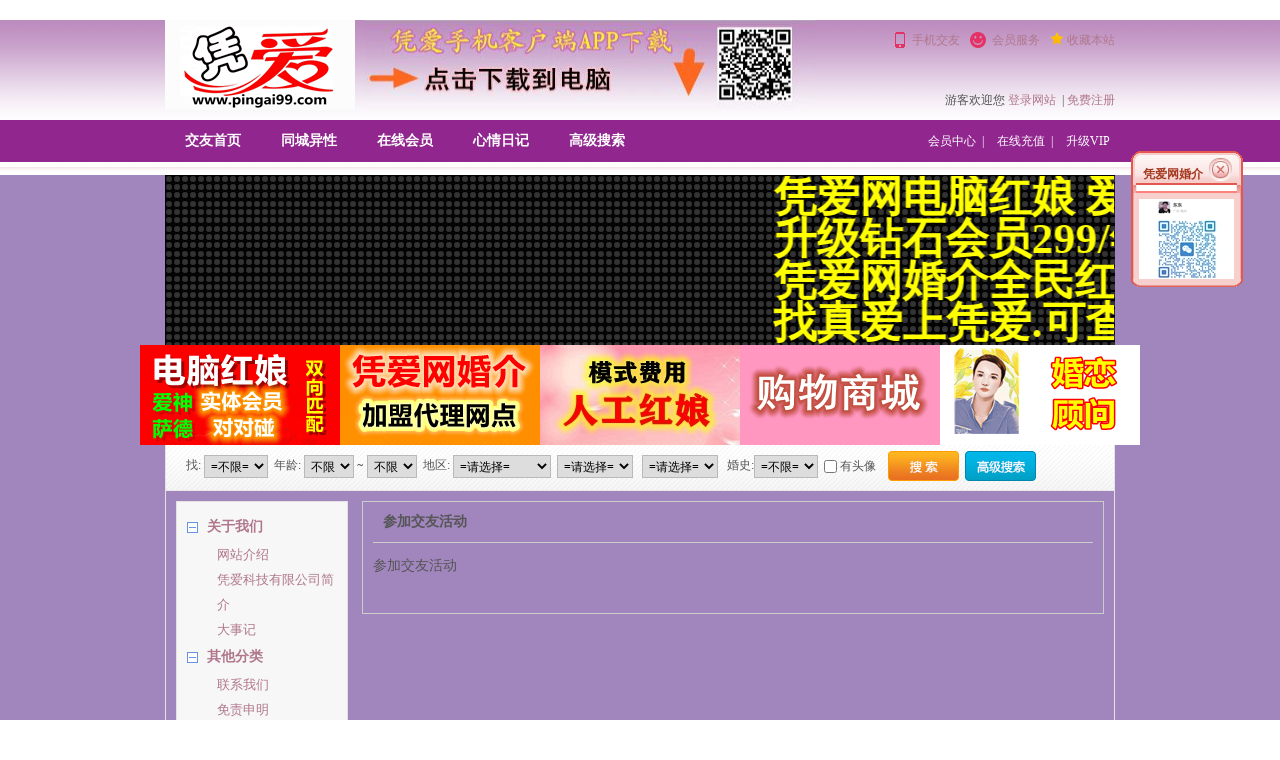

--- FILE ---
content_type: text/html; charset=utf-8
request_url: http://pingai99.com/index.php?c=about&a=detail&id=21
body_size: 5778
content:


<!DOCTYPE html PUBLIC "-//W3C//DTD XHTML 1.0 Transitional//EN" "http://www.w3.org/TR/xhtml1/DTD/xhtml1-transitional.dtd">
<html xmlns="http://www.w3.org/1999/xhtml">
<head>
<meta http-equiv="content-type" content="text/html; charset=utf-8" />
<title>参加交友活动-凭爱同城婚恋交友网</title>
<meta name="description" content="凭爱同城婚恋交友网" />
<meta name="keywords" content="凭爱网 梅州婚恋网 梅州婚介所 梅州同城交友网 同城婚恋网 同城交友网" />

<link rel="stylesheet" href="/tpl/templets/default/themes/css/public.css" media="screen" />
<link rel="stylesheet" href="/tpl/templets/default/themes/css/v3.css" media="screen" />
<link rel="stylesheet" href="/tpl/templets/default/themes/css/n.css" media="screen" />
<link rel="stylesheet" href="/tpl/templets/default/themes/css/button.css" />
<script type='text/javascript'>
var _ROOT_PATH = "/";
</script>
<script type='text/javascript' src='/tpl/static/js/jquery.min.js'></script>
<script type='text/javascript' src='/tpl/static/js/public.js'></script>
<script type="text/javascript" src='/tpl/static/js/artdialog/jquery.artDialog.source.js?skin=default'></script>
<script type="text/javascript" src='/tpl/static/js/artdialog/plugins/iframeTools.js'></script>
<script type='text/javascript' src='/tpl/static/js/artbox.js'></script>
<script type='text/javascript' src='/tpl/static/js/ajax.js'></script>
<script type='text/javascript' src='/tpl/static/js/ajax.extend.js'></script>
<script type="text/javascript" src='/tpl/static/js/WdatePicker.js'></script>
<script type="text/javascript" src="/tpl/static/js/jquery.slide.js"></script>

<link href="/source/plugin/sharebar/sharebar.css" rel="stylesheet" type="text/css" />
<script src="/source/plugin/sharebar/sharebar.js"></script>
<script type="text/javascript">
var share_site_url = "http://www.pingai99.com/";
var share_site_name = "凭爱同城婚恋交友网";
</script>
</head>
<body>
﻿<div id="header">
  <div class="n_top">
    <div class="nn_top">
      <div class="n_logo"> <a href="/index.php"><img src="/data/attachment/upload/201702/26/7b37496d2139e65b.png"  alt="凭爱同城婚恋交友网" /></a> </div>
      <div class="n_top_banner"> 
         
         
        <a href="http://www.pingai99.com/pingai.apk" target="_blank"><img src="/data/attachment/upload/201507/26/5a5a3c0d3a132597.jpg" width='450' height='90' border='0' title="" /></a> 
         
      </div>
      <div class="n_top_right">
        <div class="n_tops"> <span class="n_tops_1"> <a href="javascript:void(0);" class="waptips" title="在手机浏览器输入“http://www.pingai99.com/”即可访问。">手机交友</a> </span> <span class="n_tops_2"><a href="/usercp.php?c=vip">会员服务</a></span> <span class="n_tops_3"><a href="http://www.pingai99.com/" onclick="addfavorite('http://www.pingai99.com/', '凭爱同城婚恋交友网');">收藏本站</a> </span>

          <div class="cc"></div>
        </div>
        <div class="n_topp"> 
           
          游客欢迎您 <a href="###" onclick="artbox_loginbox();">登录网站</a> 
		  		  		  | <a href="/index.php?c=passport&a=reg">免费注册</a> 

           
        </div>
      </div>
    </div>
  </div>
  <div class="n_nav">
    <div class="n_ul">
      <div class="n_navleft">
        <ul>
          <li><a href="/">交友首页</a></li>
		  <li >
		  		  <a href="/index.php?c=user">同城异性</a>
		  		  </li>
          <li><a href="/index.php?c=online">在线会员</a>
          </li>
          <li><a href="/index.php?c=diary">心情日记</a>
          </li>
          <li><a href="/index.php?c=user&a=advsearch">高级搜索</a>

          </li>



          </li>
        </ul>
      </div>
      <div class="n_navright">
        <ul>
		  	
          <li><a href="###" onclick="artbox_loginbox();">升级VIP</a></li>
          <li><a href="###" onclick="artbox_loginbox();">在线充值</a>  | </li>
          <li><a href="###" onclick="artbox_loginbox();">会员中心</a>  | </li>
		          </ul>
		<div class="cc"></div>
      </div>
	  
    </div>
  </div>
</div>
<div id="page-index" class="page">
<TABLE borderColor=#006600 height=60 cellSpacing=1 width=950 align=center  background=tpl\templets\default\led.jpg border=0 style="text-align:center;margin:0 auto;padding:0 atuo"><tr><td><div align="center">
<marquee scrollamount=8 FONT style="FONT-SIZE: 32pt; FILTER: glow(color=red); WIDTH: 910; COLOR: #FFFF00; LINE-HEIGHT: 1; FONT-FAMILY: 黑体" onmouseover=stop() onmouseout=start()>



<B>凭爱网电脑红娘 爱神，双向匹配，无限精准配对，批对象不求人，自己做红娘</a></br>
<B>升级钻石会员299/年可查看对方手机号微信QQ号.没错可查异性手机号直接约会哈</a></B>
</br><B>凭爱网婚介全民红娘加盟代理启动.详情查看网站公告栏.热线 13823811083</a></B>
</br><B>找真爱上凭爱.可查看异性手机号的交友网.会员联锁招商加盟.</a></B>


  


<!-- JiaThis Button BEGIN -->
<script type="text/javascript" src="http://v3.jiathis.com/code/jiathis_r.js?type=left&amp;move=0&amp;btn=l4.gif" charset="utf-8"></script>
<!-- JiaThis Button END -->




</marquee></marquee> </div>
</td></tr>
</table>
<div align="center">
	<a href="http://lt.pingai99.com/" target="_blank"><a href="http://gg.pingai99.com/" target="_blank"><img src="/data/attachment/upload/20170812/20170812163603_28674.png" alt="" /></a></a><a href="http://www.kl71.com/article/index.php?c=show&id=129" target="_blank"></a><a href="http://www.71wd.com/wap/index.php?c=article&a=show&id=129" target="_blank"></a><a href="http://www.71wd.com/article/index.php?c=show&id=129" target="_blank"><img src="/data/attachment/upload/20170729/20170729101820_27352.png" alt="" /></a><a href="http://www.kl71.com/article/index.php?c=show&id=136" target="_blank"></a><a href="http://www.71wd.com/wap/index.php?c=article&a=show&id=136" target="_blank"></a><a href="http://www.71wd.com/article/index.php?c=show&id=136" target="_blank"><img src="/data/attachment/upload/20190625/20190625163042_88082.jpg" alt="" /></a><a href="http://kd.pingai99.com/index.php?app=store&id=10" target="_blank"><img src="/data/attachment/upload/20200105/20200105085856_78197.png" alt="" /></a><a href="http://lt.pingai99.com/" target="_blank"></a><a href="http://www.pingai99.com/index.php?c=home&uid=843951" target="_blank"><img src="/data/attachment/upload/20191014/20191014145556_20645.png" alt="" /></a> 
</div>
<div id="page-index" class="page">
  <div class="member">
        <div class="n_search_top">
      <form method="post" action="/index.php?c=user&a=list" id="search_normal">
        <div class="search_in">
          找:
		  <select name='s_sex' id='s_sex'>
		  <option value='0'>=不限=</option>
		  <option value='2'>女会员</option>
		  <option value='1'>男会员</option>
		  </select>
          &nbsp;年龄:
          <select name='s_sage' id='s_sage'><option value=''>不限</option><option value='18'>18</option><option value='19'>19</option><option value='20'>20</option><option value='21'>21</option><option value='22'>22</option><option value='23'>23</option><option value='24'>24</option><option value='25'>25</option><option value='26'>26</option><option value='27'>27</option><option value='28'>28</option><option value='29'>29</option><option value='30'>30</option><option value='31'>31</option><option value='32'>32</option><option value='33'>33</option><option value='34'>34</option><option value='35'>35</option><option value='36'>36</option><option value='37'>37</option><option value='38'>38</option><option value='39'>39</option><option value='40'>40</option><option value='41'>41</option><option value='42'>42</option><option value='43'>43</option><option value='44'>44</option><option value='45'>45</option><option value='46'>46</option><option value='47'>47</option><option value='48'>48</option><option value='49'>49</option><option value='50'>50</option><option value='51'>51</option><option value='52'>52</option><option value='53'>53</option><option value='54'>54</option><option value='55'>55</option><option value='56'>56</option><option value='57'>57</option><option value='58'>58</option><option value='59'>59</option><option value='60'>60</option><option value='61'>61</option><option value='62'>62</option><option value='63'>63</option><option value='64'>64</option><option value='65'>65</option><option value='66'>66</option><option value='67'>67</option><option value='68'>68</option><option value='69'>69</option></select>
          <span>~</span>
          <select name='s_eage' id='s_eage'><option value=''>不限</option><option value='18'>18</option><option value='19'>19</option><option value='20'>20</option><option value='21'>21</option><option value='22'>22</option><option value='23'>23</option><option value='24'>24</option><option value='25'>25</option><option value='26'>26</option><option value='27'>27</option><option value='28'>28</option><option value='29'>29</option><option value='30'>30</option><option value='31'>31</option><option value='32'>32</option><option value='33'>33</option><option value='34'>34</option><option value='35'>35</option><option value='36'>36</option><option value='37'>37</option><option value='38'>38</option><option value='39'>39</option><option value='40'>40</option><option value='41'>41</option><option value='42'>42</option><option value='43'>43</option><option value='44'>44</option><option value='45'>45</option><option value='46'>46</option><option value='47'>47</option><option value='48'>48</option><option value='49'>49</option><option value='50'>50</option><option value='51'>51</option><option value='52'>52</option><option value='53'>53</option><option value='54'>54</option><option value='55'>55</option><option value='56'>56</option><option value='57'>57</option><option value='58'>58</option><option value='59'>59</option><option value='60'>60</option><option value='61'>61</option><option value='62'>62</option><option value='63'>63</option><option value='64'>64</option><option value='65'>65</option><option value='66'>66</option><option value='67'>67</option><option value='68'>68</option><option value='69'>69</option></select>
          &nbsp;地区:
          <select name='s_dist1' id='s_dist1' onchange="fetch_city('s_dist1', 's_dist2', '0', '=请选择=', '1', 's_dist3', '0');"><option value=''>=请选择=</option><option value='587'>其他地区华人</option><option value='586'>港澳台</option><option value='1'>北京</option><option value='3'>天津</option><option value='5'>上海</option><option value='7'>重庆</option><option value='9'>广东</option><option value='33'>江苏</option><option value='57'>浙江</option><option value='85'>福建</option><option value='98'>湖南</option><option value='122'>湖北</option><option value='152'>山东</option><option value='177'>辽宁</option><option value='198'>吉林</option><option value='218'>云南</option><option value='233'>四川</option><option value='252'>安徽</option><option value='271'>江西</option><option value='286'>黑龙江</option><option value='306'>河北</option><option value='326'>陕西</option><option value='336'>海南</option><option value='342'>河南</option><option value='362'>山西</option><option value='374'>内蒙古</option><option value='392'>广西</option><option value='405'>贵州</option><option value='416'>宁夏</option><option value='421'>青海</option><option value='427'>新疆</option><option value='445'>西藏</option><option value='449'>甘肃</option></select>&nbsp;
		  <span id="json_s_dist2">
						  <select name="s_dist2" id="s_dist2"><option value="0">=请选择=</option></select>
					  </span>&nbsp;
		  <span id="json_s_dist3">
		  		  <select name="s_dist3" id="s_dist3"><option value="0">=请选择=</option></select>
		  		  </span>&nbsp;
		  婚史:<select name='s_marry' id='s_marry'><option value=''>=不限=</option><option value='1'>未婚</option><option value='2'>已婚</option><option value='3'>离异</option><option value='4'>丧偶</option></select>&nbsp;
          <input type="checkbox" value="1" name="s_avatar" id="s_avatar" />
          <label for="s_p_img">有头像</label>
          &nbsp;&nbsp;
		  <input type="submit" value="" name="btn_search" id="btn_search" class="n_search_btn" />&nbsp;
		  <input type="button" value="" name="btn_advsearch" id="btn_advsearch" class="n_advsearch_btn" onclick="window.location.href='/index.php?c=user&a=advsearch';" />
		  &nbsp;&nbsp;
		  </div>
      </form>
    </div>
    <div class="ableft">
	  
	  	        <h2 class="ablefth2" id="mycss_1"><a href="javascript:void(0);" onclick="changemenu(1);">关于我们</a></h2>
      <div class="aba" id='mylist_1' style="display:block;"> 
	  	  	  <a href="/about/1.html" class="">网站介绍</a>
	  	  <a href="/about/2.html" class="">凭爱科技有限公司简介</a>
	  	  <a href="/about/3.html" class="">大事记</a>
	  	  </div>
	        <h2 class="ablefth2" id="mycss_2"><a href="javascript:void(0);" onclick="changemenu(2);">其他分类</a></h2>
      <div class="aba" id='mylist_2' style="display:block;"> 
	  	  	  <a href="/about/4.html" class="">联系我们</a>
	  	  <a href="/about/5.html" class="">免责申明</a>
	  	  <a href="/about/6.html" class="">交友须知</a>
	  	  <a href="/about/7.html" class="">隐私保护</a>
	  	  <a href="/about/8.html" class="">注册条款</a>
	  	  </div>
	        <h2 class="ablefth2" id="mycss_3"><a href="javascript:void(0);" onclick="changemenu(3);">新手上路</a></h2>
      <div class="aba" id='mylist_3' style="display:block;"> 
	  	  	  <a href="/about/9.html" class="">如何注册会员？</a>
	  	  <a href="/about/10.html" class="">完善资料</a>
	  	  <a href="/about/11.html" class="">上传相册</a>
	  	  <a href="/about/12.html" class="">诚信认证</a>
	  	  <a href="/about/13.html" class="">择友要求</a>
	  	  </div>
	        <h2 class="ablefth2" id="mycss_4"><a href="javascript:void(0);" onclick="changemenu(4);">帮助中心</a></h2>
      <div class="aba" id='mylist_4' style="display:block;"> 
	  	  	  <a href="/about/16.html" class="">凭爱网全民红娘加盟代理启动</a>
	  	  <a href="/about/18.html" class="">常见问题</a>
	  	  <a href="/about/19.html" class="">如何升级VIP会员？</a>
	  	  <a href="/about/20.html" class="">发布线上约会活动</a>
	  	  <a href="/about/21.html" class="abnow">参加交友活动</a>
	  	  </div>
	        <h2 class="ablefth2" id="mycss_5"><a href="javascript:void(0);" onclick="changemenu(5);">商务中心</a></h2>
      <div class="aba" id='mylist_5' style="display:block;"> 
	  	  	  <a href="/about/14.html" class="">媒体节目合作</a>
	  	  <a href="/about/15.html" class="">企业交友专场</a>
	  	  <a href="/about/17.html" class="">结婚购物合作</a>
	  	  <a href="/about/22.html" class="">梅州婚介 凭爱网婚介 同城婚恋网</a>
	  	  <a href="/about/23.html" class="">凭爱网全民红娘全国招商加盟</a>
	  	  </div>
	  
    </div>
    <div class="abright">
      <h2>参加交友活动</h2>
      <div class="abcontent"><p>
	参加交友活动
</p>
<p>
	<br />
</p> </div>
    </div>
    <div style="clear:both;"></div>
  </div>
  <div style="clear:both;"></div>
</div>
<div id="footer">
  <div class="copyright">
    <p class="links">
			<a href="/about/1.html">网站介绍</a> - 
		<a href="/about/2.html">凭爱科技有限公司简介</a> - 
		<a href="/about/4.html">联系我们</a> - 
		<a href="/about/5.html">免责申明</a> - 
		<a href="/about/6.html">交友须知</a> - 
		<a href="/about/7.html">隐私保护</a> - 
		<a href="/index.php">返回首页</a>
	</p>
    <p class="cr">
	凭爱客服　　服务热线:13823811083;红娘微信：13723691739/15219174197 邮箱:pingai99@126.com<br />
<p>
	凭爱科技有限公司版权所有 &copy; 2010-<span id="footer-copyright-year">2026 &nbsp; &nbsp; &nbsp;
粤ICP备 15062879号</span> 
</p>
<p>
	<span id="footer-copyright-year">免责声明：网站会员资料头像系自由注册上传或网摘上传，如有侵犯个人隐私请及时通知本站核实清除，不承担由此产生的任何责任，特此声明。<br />
</span> 
</p>
<p>
	<br />
</p>
		  粤ICP备 15062879号
		
	
	</p>
		
<style type="text/css">
#floatDiv{ display:none;}
#floatDivr{ display:none;}
.floatonline_1{ padding:1px; width:112px; }
.scroll_title_1{font-weight:bold; padding-top:12px; text-align:left; color:#a4381f; background:url(/source/plugin/online/images/qq/online1_1_2.gif) no-repeat 0px 0px; height:22px; padding-left:12px; }
.scroll_title_1{ position:relative;}
.scroll_title_1 a{ display:block; position:absolute; right:10px; top:10px; height:15px; width:20px;}
.scroll_title_1 a:hover{ text-decoration:none !important; cursor:pointer;}
.scroll_qq_1{padding:5px 10px 0px 10px; text-align:left; font-weight:bold; color:#333333; }
.scroll_qq_1 img{padding:5px 0px 0px 0px;}
.scroll_skype_1{ padding:5px 0px 5px 0px; text-align:center;}
.scroll_alibaba_1{ padding:5px 0px 5px 0px; text-align:center;}
.online_left_1{ background:url(/source/plugin/online/images/qq/online1_3_2.gif) no-repeat 0px 0px; width:112px;}
.online_right_1{ background: #FFFFFF url(/source/plugin/online/images/qq/online1_5_2.gif) no-repeat  right top;}
.scroll_foot1_1{ height:14px; font-size:0px; background:url(/source/plugin/online/images/qq/online1_4_2.gif) no-repeat 0px 0px;}
.scroll_foot2_1{ height:auto; padding:0px 10px; color:#666; text-align:center; min-height:18px;   line-height:18px; background:url(/source/plugin/online/images/qq/online1_6_2.gif) repeat-y 0px 0px;}
.scroll_foot3_1{ height:8px; font-size:0px; background:url(/source/plugin/online/images/qq/online1_7_2.gif) no-repeat 0px 0px;}
</style>

<script type='text/javascript' src='/source/plugin/online/js/online.js'></script>
<div id='floatDivr' style='position: absolute;' class='floatonline_1'>

<div class='scroll_title_1'><span>凭爱网婚介</span><a href='#' title='关啦' onmousedown='Mouseclose()'>&nbsp;</a></div>
<div class='online_right_1'>
  <div class='online_left_1'>

    </div>
</div>
<div class='scroll_foot1_1'></div>
<div class='scroll_foot2_1'><img src=images/11083.jpg ></div>
<div class='scroll_foot3_1'></div>

</div><script language="javascript" type="text/javascript">
function Mouseclose(){
	document.getElementById('floatDivr').style.display='none';
}
window.onload = function(){
	var floatObjr = document.getElementById('floatDivr');
	Floaters.addItem(floatObjr, screen.width-150, 150);
	Floaters.sPlay();
	document.getElementById('floatDivr').style.display='block';
}
</script>  </div>
</div>
<script type='text/javascript'>
//WAP提醒
$(function(){
    var x = 10;  
    var y = 20;
    $("a.waptips").mouseover(function(e){
           this.myTitle = this.title;
        this.title = "";    
        var tooltip = "<div id='waptips'>"+ this.myTitle +"<\/div>"; //创建 div 元素
        $("body").append(tooltip);    //把它追加到文档中
        $("#waptips")
            .css({
                "top": (e.pageY+y) + "px",
                "left": (e.pageX+x)  + "px"
            }).show("fast");      //设置x坐标和y坐标，并且显示
    }).mouseout(function(){        
        this.title = this.myTitle;
        $("#waptips").remove();   //移除 
    }).mousemove(function(e){
        $("#waptips")
            .css({
                "top": (e.pageY+y) + "px",
                "left": (e.pageX+x)  + "px"
            });
    });
})
</script>
</body>
</html>
<script language="javascript">
function changemenu(id){
	if ($('#mycss_'+id).attr('class') == 'ablefth1') {
		$('#mycss_'+id).removeClass('ablefth1');
		$('#mycss_'+id).addClass('ablefth2');
		$('#mylist_'+id).show();
	}
	else {
		$('#mycss_'+id).removeClass('ablefth2');
		$('#mycss_'+id).addClass('ablefth1');
		$('#mylist_'+id).hide();
	}
}
</script>


--- FILE ---
content_type: text/css
request_url: http://pingai99.com/tpl/templets/default/themes/css/public.css
body_size: 11499
content:
body, div, dl, dt, dd, ol, ul, li, h1, h2, h3, h4, h5, h6, pre, code, form, fieldset, legend, input, textarea, p, blockquote, th, td, article, aside, details, figcaption, figure, footer, header, hgroup, nav, section {margin: 0;padding: 0; }
body{min-width: 990px; word-break: break-all;}
div{word-break: break-all;}

fieldset, img {border: 0;}
address, caption, cite, code, dfn, em, strong, th, var {font-style: normal;font-weight: normal;}
ol, ul {list-style: none;}
caption, th {text-align: left;}
h1, h2, h3, h4, h5, h6 {font-size: 100%;font-weight: normal;}
abbr, acronym {border: 0;	font-variant: normal;}
input, textarea, select {font-family: inherit;font-size: inherit;*font-size:100%;font-weight: inherit}
legend {color: #000}
.txtnoselect {user-select: none;}
body {color: #555;font: 12px Tahoma, Verdana;line-height: 20px}
a {color: #b0778c;text-decoration: none;}
a:hover {text-decoration: none;}
a.strong:hover, a.strong-u:hover {color: #c70067;}
/*
a img {vertical-align: top}
*/
em, strong {color: #d83473;}
strong {	font-weight: bold;}
form input, .vform input, form label, .vform label, form select, .vform select, form textarea, .vform textarea, form .button, .vform .button, form .verisign .text, .vform .verisign .text {vertical-align: middle;}
form input, .vform input, form select, .vform select, form textarea, .vform textarea {outline: 0;}
form input[type="text"], .vform input[type="text"], form input[type="password"], .vform input[type="password"], form textarea, .vform textarea {
	border: 1px solid #ccc8c4;
	padding: 2px;
	resize: none;
	vertical-align:middle;
	
}
form input[type="radio"], .vform input[type="radio"], form input[type="checkbox"], .vform input[type="checkbox"] {
    *margin-top:0;
	vertical-align:middle;
}
form input.inlinetext, .vform input.inlinetext, form textarea.inlinetext, .vform textarea.inlinetext {
	color: #999
}
form label, .vform label, form .verisign .text, .vform .verisign .text {
	display: inline-block
}
form div.fitem, .vform div.fitem {
	-zoom: 1
}
form .fitem, .vform .fitem {
	padding: 4px 0
}
form .fitem .verisign, .vform .fitem .verisign {
	margin: 0 0 0 4px;
	vertical-align: middle;
}
form .fitem .verisign .icon32, .vform .fitem .verisign .icon32 {
	margin: 1px 2px 0 0
}
form .fitem .verisign .text-sorry, .vform .fitem .verisign .text-sorry {
	color: #d83473
}
form .fitem-textarea .tatips, .vform .fitem-textarea .tatips, form .fitem-textarea .verisign, .vform .fitem-textarea .verisign {
	color: #999;
	display: block
}
form .fitem-textarea .verisign, .vform .fitem-textarea .verisign {
	margin: 0
}
h1.hidden, h2.hidden, h3.hidden, h4.hidden, h5.hidden, h6.hidden {
	display: none
}
::selection {
	background: #c70067;
	color: #fff
}
.page {
	background: #fff url("../images/pagebg-white.png") repeat;
	padding-bottom: 20px
	margin:0 auto;
}

#header .topwrap, #header-sp-logo .topwrap {
    border-bottom: 0 none;
    height: 99px;
}
#header .topwrap, #header-sp-logo .topwrap, #header .btmwrap, #header-sp-logo .btmwrap {
    background: none repeat scroll 0 0 #FFFFFF;
    border: 1px solid #E6E1E2;
    margin-left: auto;
    margin-right: auto;
    width: 948px;
}
/*
#header .nav1ext, #header-sp-logo .nav1ext {
    background:#C30063;
    background: -moz-linear-gradient(left center , #C30063, #A2003D 10%, #A2003D 90%, #C30063) repeat scroll 0 0 #C30063;
    
    border-color: #AF0056 #AF0056 #9A004C;
    border-style: solid;
    border-width: 1px;
    box-shadow: 0 -1px 0 #C10075 inset, 0 1px 0 rgba(186, 178, 170, 0.8);
    height: 38px;
    margin: 10px 0 -50px;
}
*/
#header .nav1ext, #header-sp-logo .nav1ext { 
    height: 38px;
    margin: 10px 0 -50px;
}
#header .btmwrap, #header-sp-logo .btmwrap {
    height: 53px;
    margin-top: -5px;
}
#header .btmwrap {
    height: 5px;
}


#header .nav1wrap, #header-sp-logo .nav1wrap {
	margin-left: auto;
	margin-right: auto;
	height: 50px;
	width: 960px
}
/*
#header .nav1wrap .nav1, #header-sp-logo .nav1wrap .nav1 {
	background: #c70067;
	border: 1px solid #B8045D;
	border-bottom: 1px solid #B8045D;
	font-size: 14px;
	background-image: -webkit-linear-gradient(left, #ae0051, #c70067, #c70067, #ae0051);
	background-image: -moz-linear-gradient(left, #ae0051, #c70067, #c70067, #ae0051);
	background-image: -ms-linear-gradient(left, #ae0051, #c70067, #c70067, #ae0051);
	background-image: -o-linear-gradient(left, #ae0051, #c70067, #c70067, #ae0051);
	background-image: linear-gradient(left, #ae0051, #c70067, #c70067, #ae0051);
	padding-left: 1px;
	-moz-border-radius: 1px;
	-webkit-border-radius: 1px;
	border-radius: 1px;
	-moz-box-shadow: inset 0 -1px 0 #c10075;
	-webkit-box-shadow: inset 0 -1px 0 #c10075;
	box-shadow: inset 0 -1px 0 #c10075;
	height: 43px;
	width: 958px
}
*/
#header .nav1wrap .nav1, #header-sp-logo .nav1wrap .nav1 {
	background:url(../images/mebg.gif);
	border: 1px solid #B8045D;
	border-bottom: 1px solid #B8045D;
	font-size: 14px;
	padding-left: 1px;
	-moz-border-radius: 1px;
	-webkit-border-radius: 1px;
	border-radius: 1px;
	-moz-box-shadow: inset 0 -1px 0 #c10075;
	-webkit-box-shadow: inset 0 -1px 0 #c10075;
	box-shadow: inset 0 -1px 0 #c10075;
	height: 43px;
	width: 958px;
	font-weight: bold;
}
/*
#header .nav1wrap .nav1 ul li, #header-sp-logo .nav1wrap .nav1 ul li {display: inline;float: left;padding: 12px 0 11px;	height: 20px;	width: 93px;text-align: center;}
#header .nav1wrap .nav1 ul li a, #header-sp-logo .nav1wrap .nav1 ul li a {border-right: 1px solid #d35b97;color: #fff;display: inline-block;width: 93px;}
#header .nav1wrap .nav1 ul li a:hover, #header-sp-logo .nav1wrap .nav1 ul li a:hover {
	text-decoration: none
}
*/
#header .nav1wrap .nav1 ul li, #header-sp-logo .nav1wrap .nav1 ul li {display: inline;float: left;	height: 43px;	width: 93px;text-align: center; line-height:43px;}
#header .nav1wrap .nav1 ul li a, #header-sp-logo .nav1wrap .nav1 ul li a {color: #fff;display: inline-block;width: 93px;}
#header .nav1wrap .nav1 ul li a:hover, #header-sp-logo .nav1wrap .nav1 ul li a:hover{
    display: block;
    float: left;
    height: 43px;
    text-align: center;
    width: 93px;
	background:url(../images/mover.gif) center no-repeat;
}


#header .nav1wrap .nav1 ul li.first, #header-sp-logo .nav1wrap .nav1 ul li.first, #header .nav1wrap .nav1 ul li.last, #header-sp-logo .nav1wrap .nav1 ul li.last {width: 100px}
#header .nav1wrap .nav1 ul li.first a, #header-sp-logo .nav1wrap .nav1 ul li.first a, #header .nav1wrap .nav1 ul li.last a, #header-sp-logo .nav1wrap .nav1 ul li.last a {width: 100px}
#header .nav1wrap .nav1 ul li.last a, #header-sp-logo .nav1wrap .nav1 ul li.last a {border-right: 0}
/*
#header .nav1wrap .nav1 ul li.current, #header-sp-logo .nav1wrap .nav1 ul li.current {background: #B8045D;}
*/
/*
#header .nav1wrap .nav1 ul li.current a, #header-sp-logo .nav1wrap .nav1 ul li.current a {border-right: 0;font-weight: bold}
*/
#header .nav1wrap .nav1 ul li.current a, #header-sp-logo .nav1wrap .nav1 ul li.current a {
 display: block;
    float: left;
    height: 43px;
    text-align: center;
    width: 93px;
	background:url(../images/mover.gif) center no-repeat;
}

#header .nav1wrap .nav1 ul li:hover, #header-sp-logo .nav1wrap .nav1 ul li:hover {background: #de0371;font-weight: bold}
#header .nav1wrap .shadow, #header-sp-logo .nav1wrap .shadow {	background: url("../images/header.png") no-repeat;overflow: hidden;height: 5px;width: 5px}
#header .nav1wrap .shadow-l, #header-sp-logo .nav1wrap .shadow-l {	background-position: -214px 0;display: inline;float: left}
#header .nav1wrap .shadow-r, #header-sp-logo .nav1wrap .shadow-r {	background-position: -215px -10px;	display: inline;float: right}
#header-sp-logo .topwrap .tipswrap {height: 29px;	line-height: 20px;padding-top: 6px}
#header-sp-logo .topwrap .tipswrap .loginwrap {_padding-top: 2px}
#header .topwrap .hwrap, #header-sp-logo .topwrap .hwrap {display: inline;float: left;margin: 13px 0 0 20px;overflow: hidden;}
#header .topwrap .hwrap .logowrap, #header-sp-logo .topwrap .hwrap .logowrap, #header .topwrap .hwrap .sublogowrap, #header-sp-logo .topwrap .hwrap .sublogowrap {display: inline;float: left;}
#header .topwrap .hwrap .sublogowrap, #header-sp-logo .topwrap .hwrap .sublogowrap {border-left: 1px solid #C6C6C6;margin: 27px 0 0 20px;
padding-left: 20px;}
#header .topwrap .hwrap .logowrap, #header-sp-logo .topwrap .hwrap .logowrap, #header .topwrap .hwrap .sublogowrap, #header-sp-logo .topwrap .hwrap .sublogowrap {display: inline;float: left;}
#header .topwrap .hwrap .sublogowrap .sublogo, #header-sp-logo .topwrap .hwrap .sublogowrap .sublogo {background: url("../images/header.png") no-repeat scroll 0 0 transparent;display: block;font-size: 0;height: 26px;overflow: hidden;text-indent: -9999em;width: 180px;}
#header .topwrap .tipswrap, #header-sp-logo .topwrap .tipswrap {display: inline;float: right;height: 22px; padding-top: 13px;}

#footer, #footer .copyright {background-image: -moz-linear-gradient(center top , rgba(241, 84, 129, 0.1), transparent 20px);}
#footer, #footer a {color: #FFF;}
#footer {background:#f15481;line-height: 22px;}
#footer .copyright {background:#de3867; color:#FFF;}
#footer .copyright {margin-left: auto; margin-right: auto; overflow: hidden; padding: 16px 0; text-align: center; width: 950px;}
#footer, #footer a {color: #FFF;}
#footer, #footer a {color: #FFF;}
#footer .copyright {text-align: center;}
#footer, #footer .copyright {background-image: -moz-linear-gradient(center top , rgba(0, 0, 0, 0.1), transparent 20px);}
#page-index {margin-top: -1px;padding-bottom: 0;}

.rz{vertical-align:middle;}


/*home button*/
.home_pinkbtn a {
	display: inline-block;
	margin-left:10px;
	height:23px;
	padding:2px 5px 0 5px;
	line-height:23px;
	color:#fff;
	background:#ef5d8a;
	margin-top:10px;
	text-align:center;
}
.home_pinkbtn a:hover {
	color:#fff;
	background:#ee7c9f;
	text-decoration: none;
}
.home_coffbtn a {
	color:#8e5a5c;
	background:#eadfdf;
	margin-left:10px;
	display: inline-block;
	height:23px;
	padding:2px 5px 0 5px;
	line-height:23px;
	text-align:center;
}
.home_coffbtn a:hover {
	color:#8e5a5c;
	background:#f2e6e6;
	text-decoration: none;
}
.home_gradbtn a {
	color:#666;
	background:#ddd;
	margin-left:10px;
	display: inline-block;
	height:23px;
	padding:2px 5px 0 5px;
	line-height:23px;
	text-align:center;
}
.home_gradbtn a:hover {
	color:#666;
	background:#e7e7e7;
	text-decoration: none;
}

.home_greenbtn a {
	color:#fff;
	background:#97be99;
	margin-left:10px;
	display: inline-block;
	height:23px;
	padding:2px 5px 0 5px;
	line-height:23px;
	text-align:center;
}
.home_greenbtn a:hover {
	color:#fff;
	background:#b9daba;
	text-decoration: none;
}

.home_qingbtn a {
	color:#fff;
	background:#6ececc;
	margin-left:10px;
	display: inline-block;
	height:23px;
	padding:2px 5px 0 5px;
	line-height:23px;
	text-align:center;
}
.home_qingbtn a:hover {
	color:#fff;
	background:#74d6d1;
	text-decoration: none;
}


/*home album*/
.home-album {
	background: none repeat scroll 0 0 #F9F9F9;
    height: 142px;
    margin: 5px 0 0 2px;
    padding: 10px;
    position: relative;
    width: 610px;
}

.home-album li {
	float:left;width:120px;padding-left:2px;
}
.home-album li img {padding:2px;border:1px solid #ddd;}



--- FILE ---
content_type: text/css
request_url: http://pingai99.com/tpl/templets/default/themes/css/v3.css
body_size: 118950
content:
.ce{margin:0 auto;}
a:hover{ text-decoration:none;}
.ce{background:url(../images/rbg.gif) right repeat-y;}
.reg{border-left:1px solid #E6E1E2;border-right:1px solid #E6E1E2; width:948px;}
.reg .left{ width:650px; background:#fff; padding:10px 0px 10px 0px; float:left;}
.form_box .s label{width:70px; text-align:right;}

/* top tips */
.tips_save a {background: url("../images/tips_save.gif") no-repeat ;display: block;float: left;height: 22px; margin-right: 10px;padding-left: 24px; padding-top: 4px;width: 50px;}
.tips_wap a {background: url("../images/tips_wap.gif") no-repeat ; display: block;float: left;height: 22px;margin-right: 10px;padding-left: 24px;padding-top: 4px;width: 50px;}
.tips_com a {background: url("../images/tips_com.gif") no-repeat ;display: block;float: left;height: 22px; margin-right: 10px;padding-left: 24px; padding-top: 4px;width: 50px;}


.reg_left_title {
    height: 70px;
    position: relative;
	background:#fff;
}
.reg  h1 {
    background: url("../images/title.jpg") no-repeat scroll 0 0 transparent;
    color: #FFFFFF;
    font: bold 14px/32px '微软雅黑','宋体';
    height: 32px;
    left: -7px;
    padding: 0 0 13px 35px;
    position: absolute;
    top: 8px;
    width: 256px;
	
}
.reg .tiao{ text-align:center;}
.form_box {
    line-height: 30px;
    margin-left: 80px;
}
.head_box {
    line-height: 30px;
    margin-left: 20px;
	
}
.form_box {
    line-height: 30px;
}
.form_box .form_li {
    margin-bottom: 15px;
}
.form_box select {
    background: none repeat scroll 0 0 #FFFFFF;
    border: 1px solid #CCCCCC;
    font-family: Tahoma,Geneva,sans-serif;
    font-size: 12px;
    height: 30px;
    padding: 3px 2px;
    vertical-align: middle;
}
.form_box select.w1 {
    width: 80px;
}
.form_box select.w2 {
    width: 214px;
}
.form_box select.mr {
    margin-right: 5px;
}
.form_box input.w1 {
    border: 1px solid #D4D4D4;
    font-size: 14px;
    line-height: 14px;
    padding: 8px 2px;
    vertical-align: middle;
    width: 208px;
}
.form_box input.w2 {
    border: 1px solid #D4D4D4;
    font-size: 14px;
    line-height: 14px;
    padding: 8px 2px;
    vertical-align: middle;
    width: 86px;
}
.form_box .tip_msg {
    background-color: #FFFDF3;
    border: 1px solid #DFD3BA;
    display: inline-block;
    font-family: "宋体";
    font-size: 12px;
    line-height: 1.5;
    margin-left: 10px;
    padding: 4px 6px;
    position: relative;
}
.form_box .tip_msg .radius1, .form_box .tip_msg .radius2, .form_box .tip_msg .radius3, .form_box .tip_msg .radius4 {
    background: url("../images/ta.gif") no-repeat scroll 0 0 transparent;
    font-size: 3px;
    height: 3px;
    line-height: 3px;
    overflow: hidden;
    position: absolute;
    width: 3px;
}

.form_box .tip_msg .radius1 {
    left: -1px;
    top: -1px;
}
.form_box .tip_msg .radius2 {
    background-position: -4px 0;
    right: -1px;
    top: -1px;
}
.form_box .tip_msg .radius3 {
    background-position: 0 -4px;
    bottom: -1px;
    left: -1px;
}
.form_box .tip_msg .radius4 {
    background-position: -4px -4px;
    bottom: -1px;
    right: -1px;
}
.form_box .tip_msg .angle1, .form_box .tip_msg .angle2 {
    border-bottom: 7px dashed transparent;
    border-right: 7px solid #DFD4BA;
    border-top: 7px dashed transparent;
    display: block;
    height: 0;
    left: -7px;
    margin-top: -8px;
    overflow: hidden;
    position: absolute;
    top: 50%;
    width: 0;
}
.form_box .tip_msg .angle2 {
    border-right-color: #FFFDF3;
    left: -6px;
}
.tip_msg2_box {
    min-height: 30px;
}
.form_box .tip_msg2 {
    background: url("../images/ta.png") no-repeat scroll 8px center #FFFDF3;
    display: block;
    font-size: 12px;
    line-height: 30px;
    margin-bottom: 30px;
    margin-left: 0;
    padding-left: 30px;
    width: 90%;
}
.form_box .correct {
    display: inline-block;
    margin-left: 5px;
    vertical-align: middle;
}
.form_box .tip_msg3 {
    background: url("../images/ta.png") no-repeat scroll 3px center #FCEFF7;
    border: 1px solid #F4C4E2;
    padding-left: 20px;
}
.form_box .tip_msg3 .angle1 {
    border-right: 7px solid #F4C4E2;
}
.form_box .tip_msg3 .angle2 {
    border-right-color: #FCEFF7;
}
.serve_text, .tijiao, .form_ml {
    padding-left: 73px;
}
.ti{ text-align:center;}
.button_register{width:109px; height:35px; background:url(../images/public_button.png) no-repeat; border:none; color:#fff; font-size:14px; font-weight:bold;}
.right{width:297px; float:left; overflow:hidden;}

.reg .right a.login {
    background: url("../images/login1.jpg") no-repeat scroll 0 0 transparent;
    display: inline-block;
    height: 46px;
    line-height: 46px;
    margin: 20px 0 20px 50px;
    padding-left: 43px;
    text-decoration: none;
    width: 143px;
}
.right .qq_ico {
    background: url("../images/ico_16x16_qq.png") no-repeat scroll left center transparent;
}
.right  .baidu_ico {
    background: url("../images/ico_16x16_baidu.png") no-repeat scroll left center transparent;
}
.right .login_list a {
    display: inline-block;
    margin: 5px 8px;
    padding-left: 20px;
}
.right  .login_list .li_d {
    color: #333333;
    display: block;
}
 .right  .login_list {
    margin-left: 55px;
}
.right  .list li.first {
margin-top:10px;
}
.right  .list li.first {
    border-left: medium none;
    padding: 0 20px;
}
.right  .list li {

    display: inline;
    float: left;
    overflow: hidden;
    padding: 0 19px 0 20px;
    width: 270px;
	margin-top:15px;
	line-height:22px;
}
.right   .list li .ico-date {
    background-position: -49px 0;
}
.right   .list li .ico {
    background: url("../images/objs-login.jpg") no-repeat scroll 0 0 transparent;
    display: inline;
    float: left;
    height: 47px;
    width: 47px;
}

.list li .info h4 {
    color: #2B2B2B;
    font-size: 14px;
    font-weight: bold;
    padding-bottom: 8px;
}
.right  .list li .info {
    display: inline;
    float: left;
    margin-left: 12px;
    width:190px;
}
.right .list li .info p {
    color: #999999;
}

.loginbox {
    background: none repeat scroll 0 0 rgba(255, 255, 255, 0.8);
    border: 1px solid #D6CDC7;
    height: 378px;
    width: 338px;
	margin:0px auto;
	margin-top:20px;
}
.log_box {
    color: #7B5035;
    line-height: 30px;
    margin: 30px 0 0;
}
.log_box .desc {
    background: url("../images/b_371.gif") no-repeat scroll 15px center transparent;
    color: #E76D95;
    font: bold 14px/30px "Microsoft Yahei";
    margin: 0;
	padding-left: 40px;
    vertical-align: middle;
}
.log_box .pas {
    margin-bottom: 10px;
    position: relative;
    padding-left: 40px;
    vertical-align: middle;
}
.log_box  input.w1 {
    background: none repeat scroll 0 0 #FFFFFF;
    border: 1px solid #D2D2D2;
    color: #666666;
    font: 14px/14px "Tahoma";
    opacity: 1;
    padding: 12px 10px;
    vertical-align: middle;
    width: 188px;
}
.log_box .lo_la{ line-height:40px;}


.log_box .form_li {
    padding-left: 40px;
    vertical-align: middle;
}
.log_box input {
    vertical-align: middle;
}
.log_box .btn_a1 {
    margin-right: 10px;
}
.log_box .btn_a1 {
    background-position: 100% 0;
    height: 35px;
    padding: 0 6px 0 0;
}

.login_register{width:85px; height:35px; background:url(../images/login.png) no-repeat; border:none; color:#fff; font-size:14px; font-weight:bold;}
.cooperation {
    border-top: 1px dashed #EAE6E5;
    margin:20px 2px 0px 2px;
    padding: 10px 20px 0;
}
.clearfix:after {
    clear: both;
    content: ".";
    display: block;
    font-size: 0;
    height: 0;
    line-height: 0;
    visibility: hidden;
}
.clearfix {
    display: block;
}
.login_list a {
    display: inline-block;
    margin: 5px;
	/*padding-left:20px;*/
	
}
.login_list a.no_ico {
    padding-left: 0;
}
.qq_ico {
    background: url("../images/ico_16x16_qq.png") no-repeat scroll left center transparent;
}
.baidu_ico {
    background: url("../images/ico_16x16_baidu.png") no-repeat scroll left center transparent;
}

.public_960box_m  .right_form {
    border-left: 1px dashed #EBE7E5;
    float: left;
    width: 410px;
	margin-left:20px;
	padding-left:20px;
	margin-top:30px;
	margin-bottom:30px;
}
.public_960box_m  .left_form {
    float: left;
    width: 365px;
	margin-left:180px;
	margin-top:30px;
	margin-bottom:30px;
}
.public_960box_m .title {
    background-image: url("../images/bp2.jpg");
    padding-left: 25px;
}
.public_960box_m .left_form .title {
    background-image: url("../images/bp1.jpg");
}
.public_960box_m .form_box .title {
    background-position: left center;
    background-repeat: no-repeat;
    color: #E6557C;
    margin-bottom: 0;
    padding-left: 30px;
}
.public_960box_m .form_box .desc {
    padding-left: 0;
}
.public_960box_m h2{font-size:18px; background:#f5f5f8; padding:5px 0px 5px 80px; line-height:25px; font-weight:bold; color:#d21167;}
.w960{margin:0 auto; border-right:1px solid #E6E1E2;border-left:1px solid #E6E1E2; width:948px;}
.online_page .search_top, .online_page .search_top select {
    font-size: 12px;
}
.search_top {
    background: none repeat scroll 0 0 #FFFFF5;
    border: 1px solid #E0E0E0;
    font-size: 12px;
    height: 53px;
    position: relative;
    /*z-index: 100;*/
	border-left:none;
	border-right:none;
}
.search_top .search_top {
    margin: 10px 0 0 25px;
}
.search_top label {
    display: inline-block;
    vertical-align: middle;
}
.search_left {
    float: left;
    font-size: 12px;
    font-weight: bold;
    padding: 14px 0 0 10px;
    text-align: center;
    width: 60px;
}
.search_con {
    float: left;
    width: 725px;
}
.search_top P {
    line-height: 42px;
}
.search_top label {
    display: inline-block;
    vertical-align: middle;
}
.online_page #ageMin, .online_page #ageMax, .online_page #educationMin, .online_page #educationMax {
    width: 91px;
}
.online_page .search_top, .online_page .search_top select {
    font-size: 12px;
}
.search_top .search_top select {
    height: auto;
    padding: 4px 2px;
}
.search_con select {
    width: 75px;
}
.search_top select {
    font-size: 12px;
}
.search_top select {
    border: 1px solid #CCCCCC;
    display: inline-block;
    font-family: Tahoma,'宋体',Verdana;
    height: 22px;
    margin: 0;
    padding: 2px;
    vertical-align: middle;
}
.search_top input.search_con_check_pic {
    margin-left: 15px;
}
.search_top input {
    display: inline-block;
    margin-top: 0;
    vertical-align: middle;
}
.search_top .search_in {
    margin: 10px 0 0 15px;
}
.search_bt {
    float: left;
    margin-top: 28px;
    width: 95px;
}

.search_p_tab {  padding:10px 0 0px 5px; border:1px solid #e0e0e0; border-top:none; background:#fff;border-left:none;
	border-right:none;}
.search_p_tab dl { text-align:left;}
.search_p_tab dt { display:inline-block; float:left; padding-right:5px; padding-bottom:15px;}
.search_p_tab dd { display: inline-block; *zoom:1; *display:inline; padding:0 5px; border:1px solid #dbdbb6; margin-right:10px; margin-bottom:10px;}
.search_p_tab dd a {  height:18px; padding-right:15px; text-decoration:none; background:url(../images/btn_close.png) right center no-repeat;}

.search_sort{ width:928px;}
.search_sort { font-size:12px; text-align:left;  color:#E35480; border-bottom:dashed 1px #ccc; padding-bottom:5px; background:url(../images/t2.gif) top repeat-x; line-height:30px; height:30px; padding-left:20px;}

.search_sort strong{color:#333;}	
.search_pic_style b { background: url(../images/pic_only.gif) no-repeat;}
.search_map_style b { background: url(../images/map_search.gif) no-repeat 0 1px;}
.search_main { visibility: hidden; padding-bottom:30px; }
.search_sort_sle {
    float: left;
	margin-left:20px;
}
.search_tips {
    color: #666666;
    float: right;
    line-height: 24px;
	margin-right:20px;
}

.btn_c3_not button:active, .btn_c3_not input:active {
}
.btn_a3 span, .btn_a3 button, .btn_a3 input,.btn_b3 span, .btn_b3 button, .btn_b3 input, .btn_c3 span, .btn_c3 button, .btn_c3 input, .btn_c3_not span, .btn_c3_not button, .btn_c3_not input {
    background: url("../images/ublic_button.png") no-repeat scroll 0 0 #FFFFFF;
    border: medium none;
    cursor: pointer;
    display: inline-block;
    height: 100%;
    margin: 0;
    outline: medium none;
    text-decoration: none;
}
.search_pic_show b {
    background: url("../images/pic_list.gif") no-repeat scroll 0 0 transparent;
    color: #7B5035;
    font-weight: normal;
    padding-left: 18px;
}

.btn_a3, .btn_b3, .btn_c3, .btn_c3_not {
    background: url("../images/ublic_button.png") no-repeat;
    border: medium none;
    cursor: pointer;
    display: inline-block;
    font-size: 12px;
    line-height: normal;
    outline: medium none;
    vertical-align: middle;
}
.btn_c3 {
    background-position: 100% -650px;
}
.btn_c3:hover {
    background-position: 100% -685px;
}
.btn_c3 span, .btn_c3 button, .btn_c3 input {
    background-position: 0 -650px;
}
.btn_c3:hover span, .btn_c3:hover button, .btn_c3:hover input {
    background-position: 0 -685px;
}
.btn_c3 button:active, .btn_c3 input:active {
}
.btn_c3_not {
    background-position: 100% -720px;
}
.btn_c3_not:hover {
    background-position: 100% -685px;
}
.btn_c3_not span, .btn_c3_not button, .btn_c3_not input {
    background-position: 0 -720px;
}
.btn_c3_not:hover span, .btn_c3_not:hover button, .btn_c3_not:hover input {
    background-position: 0 -685px;
}
.btn_c3, .btn_c3_not {
    height: 23px;
    padding: 0 4px 0 0;
}
 .btn_c3 span, .btn_c3 button, .btn_c3 input, .btn_c3_not span, .btn_c3_not button, .btn_c3_not input {
    font: 400 12px/22px Tahoma;
    padding: 0 8px 0 12px;
}
.btn_c3_not .search_pic_style b {
    background: url("../images/pic_only_gray.gif") no-repeat scroll 0 0 transparent;
    color: #C8C8C8;
}
.search_tips span {
    color: #E35480;
}

/*
.search_pic_list {
    margin: 0;
    padding: 0 0 10px;
	clear:both;
}
.search_pic_list {
    
    font-size: 12px;
    margin: 5px 20px 15px;
    padding-bottom: 0px;
    padding-left: 10px;
}

.search_pic_list li {
    display: inline;
    float: left;
    margin: 0 4px;
    overflow: hidden;
    text-align: center;
    width: 140px;
}
*/
.search_pic_list {
    font-size: 12px;
    margin: 5px 0px 5px;
    padding-bottom: 0;
    padding-left:8px;
}
.search_pic_list li {
    display: inline;
    float: left;
    margin:5px 1px 2px 1px;
    overflow: hidden;
    text-align: center;
    width: 140px;
}


.online_list{border-bottom: 1px dashed #DDDDDD; margin-bottom:10px;}
.search_pic_list li {
    background: url("../images/list.png") no-repeat scroll 0 0 transparent;
    height: 227px;
    margin-top: 10px;
    width: 140px;
	
}
.search_user_bg {
    background: url("../images/search_pic_bg.png") no-repeat scroll center bottom transparent;
    height: 125px;
    margin: 10px auto 5px;
    padding: 4px 6px 7px;
    width: 104px;
}
.search_user_bg img{width:104px; height:125px;}
.search_pic_list .online {
    background: url("../images/online.gif") no-repeat scroll 0 0 transparent;
    display: inline-block;
    font-size: 0;
    height: 16px;
    margin-bottom: 1px;
    vertical-align: middle;
    width: 16px;
}
.search_vt {
    margin-top: 9px;
}

.search_vt .btn_bt1 {
    background: url("../images/ublic_button.png") no-repeat scroll 100% -510px transparent;
}
#go{background:#c82970; border:none; color:#fff;}
.page1 {
    text-align: center;
	padding-bottom:10px;
	height:30px;
}
.page1 span a {
    background: none repeat scroll 0 0 #FFFFFF;
    border: 1px solid #DDDDDD;
    color: #666666;
    display: inline-block;
    margin: 0 3px;
    padding: 0 4px;
    text-decoration: none;
}
.page1 span a.this_page {
    color: #E35480;
    font-weight: bold;
}
.page1 input {
    text-align: center;
    width: 26px;
}
.search_page {
    margin-bottom: 6px;
    overflow: hidden;
    padding: 4px;
    width: 217px;
}
.search_main {
    padding-bottom: 30px;
    visibility: hidden;
}
.search_p_list {
    background: none repeat scroll 0 0 #FFFFFF;
    border: 1px solid #DFDFDF;
    padding-top: 10px;
}
.info_list .name {
    padding: 0 10px 0 0;
    text-decoration: none;
}
.search_panel span {
    display: inline-block;
    padding-right: 5px;
}
.heart_show {
    border-top: 1px solid #EEEEEE;
    color: #CCCCCC;
    margin-top: 5px;
    padding: 5px 0;
    word-wrap: break-word;
}
.search_p_btn .chat {
    border-right: 1px solid #E4E4E4;
}
.search_p_btn a {
    background: url("../images/s_grey.png") repeat-x scroll 0 0 transparent;
    color: #7B5035;
    display: inline-block;
    height: 36px;
    line-height: 36px;
    text-align: center;
    text-decoration: none;
    width: 107px;
}
.search_p_btn {
    display: block;
    height: 36px;
}
.panelList .name{border:none;}
.w710 {width: 650px;}

.member{ margin:0 auto; width:948px;border-left:1px solid #E6E1E2;border-right:1px solid #E6E1E2; overflow:hidden;}
.member .left{width:650px; _width:650px; background:#fff; padding:0px 0px 10px 0px; float:left;}
.member .article {
    background: none repeat scroll 0 0 #FFFFFF;
    border: 1px solid #DDDDDD;
}
.member .profile_s1 {
    background: none repeat scroll 0 0 #fbf6f9;
    border: 1px solid #FDFAF6;
    padding: 20px;
    position: relative;
}
.member .profile_s1 {
    z-index: 9;
}
.member .profile_avatar {
    background: none repeat scroll 0 0 #FFFFFF;
    border: 1px solid #DDDDDD;
    float: left;
    padding: 5px;
    position: relative;
    width: 300px;
}
.member .profile_avatar_big {
    height: 300px;
    overflow: hidden;
    width: 300px;
}
.member .profile_avatar_big li img {
    cursor: pointer;
    display: block;
    margin: auto;
}
.member .profile_avatar_small {
    height: 70px;
    overflow: hidden;
    padding: 5px 0 0;
    position: relative;
    width: 300px;
}
.member .profile_avatar_small ul {
    position: absolute;
    width: 9999px;
}
.member .profile_avatar_small li {
    float: left;
    height: 70px;
    margin-right: 6px;
    width: 70px;
}
.member .profile_avatar_prev {
    background-position: 0 0;
    left: -12px;
}
.member .profile_avatar_prev, .profile_avatar_next {
    background: url("../images/arr_direction.png") no-repeat scroll 0 0 transparent;
    bottom: 35px;
    cursor: pointer;
    height: 18px;
    position: absolute;
    text-indent: -9999px;
    width: 9px;
}
.member .profile_avatar_next {
    background-position: 0 -20px;
    right: -12px;
}
.profile_intro {
    float: left;
    margin-left: 21px;
    width: 273px;
	display:block;
}
.member .color2 {
    color: #E35480;
	font-size:18px;
}
.member .profile_intro_userid {
    font-family: Verdana,Tahoma;
}
.member .profile_intro_row_left,.member  .profile_intro_row_right,.member  .profile_intro_userid,.member  .profile_intro_serviceicons {
    float: left;
}
.member .profile_login_time {
    background: url("../images/ol_green.png") no-repeat scroll 0 4px transparent !important;
    clear: both;
    color: #669900;
    font-size: 12px !important;
    height: 30px !important;
    line-height: 20px !important;
    padding-left: 18px !important;
}
.member .profile_intro_row {
    border-bottom: 1px dashed #DDDDDD;
    font-size: 12px;
    height: 38px;
    line-height: 38px;
    padding: 0 6px;
}
.member .profile_intro_row_left {
    padding-right: 6px;
    width: 135px;
}
.member .profile_intro_row_left, .profile_intro_row_right, .profile_intro_userid, .profile_intro_serviceicons {
    float: left;
}
.member .profile_intro_buttons {
    padding: 20px 0px 10px 5px;
    position: relative;
    text-align: center;
	width:273px;
	left:0px;
}
.member .interact_sayhi, .human_mail, .interact_card, .human_follow {
    background: url("../images/btn_interact.png") no-repeat scroll 0 0 transparent;
    display: inline-block;
    font-size: 0;
    height: 0;
    margin: 0 3px;
    overflow: hidden;
    padding-top: 32px;
    width: 82px;
}
.member .profile_intro_buttons .sct_link {
    right: 80px;
}
.human_mail {
    background-position: -90px 0;
}
.human_follow.female {
    background-position: -183px 0;
}
.member .center_s2 {
    border-top: 1px solid #DDDDDD;
    clear: both;
    padding: 0 30px 30px;
}
.member .center_detail {
    line-height: 23px;
    position: relative;
}
.member .center_detail_title {
    border-bottom: 1px dashed #DDDDDD;
    height: 35px;
    margin-bottom: 30px;
    position: relative;
}
.member .center_detail_title h2 {
    background: url("../images/detailtt.jpg") no-repeat scroll 0 0 #FFFFFF;
    bottom: -17px;
    color: #FFFFFF;
    font: 14px/28px "Microsoft Yahei",Tahoma;
    height: 31px;
    left: -36px;
    padding: 7px 0 0 14px;
    position: absolute;
    width: 136px;
}
.member .center_detail_txt ul li {
    float: left;
    padding-right: 10px;
    width: 270px;
}
.member .center_detail_txt ul li strong{ color:#333;}
.member .center_buttons{ text-align:center;}
.member .center_right {
    background: url("../images/cort_right.jpg") no-repeat scroll 0 0 transparent;
    color: #FFFFFF;
    cursor: pointer;
    font-family: '微软雅黑',Microsoft Yahei;
    height: 53px;
    line-height: 26px;
    padding-right: 10px;
    position: absolute;
    right: 0;
    text-align: right;
    text-decoration: none;
    top: 0;
    width: 109px;
}
.member .center_right span {
    display: inline-block;
    font-size: 18px;
    overflow: hidden;
    text-overflow: ellipsis;
    white-space: nowrap;
    width: 70px;
}

.member .right h2{ font-size:12px; text-align:center; font-weight:bold; color:#E35480; border-bottom:dashed 1px #ccc; padding-bottom:5px; background:url(../images/t2.gif) top repeat-x;; line-height:30px;border-left: 1px solid #E6E1E2;}
.member .right .img{ float:left;  margin:10px 4px 5px 20px; _margin:10px 4px 5px 10px; text-align:center; border:1px solid #f5f5f7; padding:2px; width:114px;
height:175px;
}
/*
.member .right .img img{ width:110px; height:135px;}
*/
.member .right .center{ margin:10px 10px 10px 10px;}
.member .right .center li{ width:132px; float:left; height:25px;}
.member .right .ju{margin-top:5px; clear:both; height:30px; margin-bottom:20px; margin-left:25px;}
.member .right  .ju a{display:block; width:80px; line-height:30px; float:left; margin-left:30px; background:#fdeeee; text-align:center; font-weight:bold;}
.member .right  .ju a:hover{background:#E35480; color:#fff;}
.member .right  .ju a.disabled{color:#999999;}
.member .right  .ju a.green{color:green;}
.member .right  .ju a.blue{color:blue;}

/*listen button*/
.member .right  .listen{margin-top:5px; clear:both; height:30px; margin-bottom:20px; margin-left:25px;}

.member .right .bao{margin-top:5px; clear:both; height:60px; margin-bottom:20px; margin-left:25px; overflow:hidden;}
.member .right .bao a{padding:2px 5px 2px 5px; background:#fdeeee; }
.member .right .bao a:hover{background:#E35480; color:#fff;}


.pagecode {
    float: right;
    margin-top: 15px;
    text-align: right;
	padding-right:1px;
}
.pagecode a {
    background: none repeat scroll 0 0 #fcebeb;
    border: 1px solid #E35480;
    line-height: 22px;
    margin-right: 5px;
    padding: 0px 10px 2px 10px;
	display:block;
	float:left;
	height:20px;
	overflow:hidden;
   
}
.pagecode a.end{}
.pagecode a:hover {
    background: none repeat scroll 0 0 #E35480;
    color: #FFFFFF;
}
.pagecode .on {
    background: none repeat scroll 0 0 #E35480;
    color: #FFFFFF;
}
.pagecode p {
    clear: both;
    line-height: 25px;
    padding-right: 4px;
}

.search_box {
    background: none repeat scroll 0 0 #FFFFFF;
    top: 60px;
    width: 650px;
    z-index: 999;
}

.search_box .icon_tip {
    background: url("../images/icon_sv.gif") no-repeat scroll 0 0 transparent;
    display: inline-block;
    height: 8px;
    position: absolute;
    right: 30px;
    top: -12px;
    width: 13px;
}

.search_box h3 {
    background: none repeat scroll 0 0 #FCF8EF;
    border-bottom: 1px dashed #DDDDDD;
    color: #333333;
    font-family: "微软雅黑",Tahoma,"宋体",Verdana;
    font-size: 14px;
    height: 32px;
    line-height: 32px;
    padding-left: 15px;
}
.search_box h3 a {
    border: 1px solid #FCF8EF;
    color: #7B5035;
    cursor: pointer;
    float: right;
    font: 18px/18px Tahoma;
    height: 20px;
    margin: 4px 4px 0 0;
    overflow: hidden;
    text-align: center;
    text-decoration: none;
    width: 20px;
}
.search_box h3 a:hover {
    background: none repeat scroll 0 0 #FFFFFF;
    border-color: #EEEEEE;
    color: #7B5035;
}

.search_cont {
    margin: 20px 20px 0 50px;
    padding-bottom: 10px;
}

.search_cont_l {
    height: 30px;
    line-height: 30px;
    margin-bottom: 10px;
}

.search_cont span.r, .search_cont label.r {
    padding-right: 20px;
}
.search_cont_l label.t{ width:75px; text-align:right;}


.search_top .ser {
    height: 30px;
    padding: 0 5px 0 0;
}
.search_top .ser:hover {
    text-decoration: none;
}
.search_top .ser{
    background: url("../images/ublic_button.png") no-repeat scroll 0 0 transparent;
    border: medium none;
    cursor: pointer;
    display: inline-block;
    font-size: 12px;
    line-height: normal;
    outline: medium none;
    vertical-align: middle;
}

.search_top .ser button{
    background: url("../images/ublic_button.png") no-repeat scroll 0 0 #FFFFFF;
    border: medium none;
    cursor: pointer;
    display: inline-block;
    height: 100%;
    margin: 0;
    outline: medium none;
    text-decoration: none;
	padding: 0 9px 0 14px;
	color:#fff;
}
.search_top .ser {
    background-position: 100% -270px;
}
.search_top .ser span, .search_top .ser button, .search_top .ser input {
    background-position: 0 -270px;
}

.search_all {
    background: url("../images/btn_more_2.gif") no-repeat scroll center top transparent;
    display: inline-block;
    font-weight: bold;
    height: 30px;
    line-height: 29px;
    margin-left: 5px;
    text-align: center;
    text-decoration: none;
    vertical-align: middle;
    width: 92px;
}
.search_all span {
    background: url("../images/icon_down.gif") no-repeat scroll right center transparent;
    padding-right: 12px;
	color:#7B5035;
}


.blog .ad{ border:1px solid #F7F7F7; clear:both; border-top:none;}

.blog .ad .leftad{ width:270px; height:310px; float:left; background:#f4f4f4}
.blog .ad .le2{ float: left; width:360px; margin-left:10px;   position: relative;}
.blog .ad .le2 .elite{ text-align:center; line-height:30px; font-size:18px; font-weight:bold; margin-top:20px; border-bottom:1px dashed #ccc;}
.blog .ad .le2 h2{ text-align:center; line-height:30px; font-size:18px; font-weight:bold; margin-top:5px; border-bottom:1px dashed #ccc;}
.blog .ad .le2 ul{ border-bottom: solid 1px #F7F7F7; padding-bottom:5px;}
.blog .ad .le2 .T2{ border-bottom:none; padding-bottom:5px;}
.blog .ad .le2 ul li{ width:170px; overflow:hidden; height:25px; float:left; line-height:25px;}
.blog .ad .le2 ul li a span{ color:#ccc; padding-right:5px;}
.blog .aa{ margin-top:10px; padding-left:10px;}
.blog .aa .a1,.blog .aa .a2{ float:left; width:305px; border:1px solid #F7F7F7; margin-bottom:5px;overflow: hidden;}
.blog .aa .a2{ margin-left:10px;}
.blog .aa .a1 h2,.blog .aa .a2 h2{ background:url(../images/h2bg.gif) left repeat-x #fef8f8; line-height:30px; height:30px; padding-left:20px; color:#fff;}
.blog .aa .a1 h2 a,.blog .aa .a2 h2 a{ color:#FFF; font-weight:bold;}
.blog .aa .a1 ul,.blog .aa .a2 ul{ padding:10px;}
.blog .aa .a1 ul li a span,.blog .aa .a2 ul li a span{ color:#ccc; padding-right:5px;}
.blog .aa .a1 ul li,.blog .aa .a2 ul li{ width:290px; overflow:hidden; height:25px; float:left; line-height:25px;border-bottom:1px dashed #ccc;}
.blog .aa .a1 h2 div,.blog .aa .a2 h2 div{ float:left; width:100px;}
.blog .aa .a1 h2 .mo,.blog .aa .a2 h2 .mo{ float:right; width:50px; font-size:12px; font-weight: normal; color:#fff;}
.blog .aa .a2{ float:left; width:320px;}
.list_blog {
    background: url("../images/blog_list_11.gif") no-repeat scroll left 8px transparent;
    margin-left: 15px;
    padding-bottom: 5px;
}
.list_blog li {
    line-height: 28px;
    padding-left: 25px;
}
.neww {
    display: block;
    height: 48px;
    left: 0;
    position: absolute;
    top: 0;
    width: 47px;
}


.xin .ad{ width:625px; height:300px; border:1px solid #f7f7f7; margin-left:10px;}
.xin .content{ width:627px; margin-left:10px; margin-top:10px;}
.xin .content ul li{ height:125px; border-bottom:1px dashed #ccc; margin-bottom:10px;}
.xin .content ul li .img{ float:left; width:140px; height:90px; margin-top:4px; overflow:hidden; }
.xin .content ul li .img img{width:140px; height:90px;}
.xin .content ul li .r{ float:left; width:470px; margin-left:10px;}
.xin .content ul li .r h2{ font-size:14px; font-weight:bold; height:20px;}
.xin .content ul li .r h2 .title{ display:block; width:300px; float:left;}
.xin .content ul li .r h2 span{ width:150px; display:block; float:right; color:#ccc; font-size:12px; font-weight: normal;}
.xin .content ul li .r h2 span img{ margin-right:5px;}
.xin .content ul li .r h2 span.youbian {text-align:right;}
.xin .content ul li .r .con{height:54px; overflow:hidden; line-height:20px; padding:5px 10px 10px 10px; margin-top:5px; background:#f9f7f8;}
.xin .content ul li .r .bo{ text-align:right; padding-right:20px;}
.xin .content ul li .r .bo span{ color:#903; padding:0px 5px 0px 5px;}

.ai .ad{ width:625px; height:300px; border:1px solid #f7f7f7; margin-left:10px;}
.ai .content{ width:627px; margin-left:10px; margin-top:10px;}
.ai .content .fen{ margin-bottom:10px; line-height:20px; height:20px;}
.ai .content .fen .qz{width:500px; float:left;}
.ai .content .fen .fbqz{ width:80px; float:right;}
.ai .content .fen a.now,.ai .content .fen a:hover{ background:#E35480; color:#fff;}
.ai .content .fen a{ padding:2px 5px 2px 5px; background:#F7F7F7; line-height:20px;}
.ai .content ul li{ height:130px; border-bottom:1px dashed #ccc; margin-bottom:10px;}
.ai .content ul li .img{ float:left; width:135px; height:125px; margin-top:4px; overflow:hidden; }
.ai .content ul li .img img{width:135px; height:125px;}
.ai .content ul li .r{ float:left; width:620px; margin-left:0px;}
.ai .content ul li .r h2{ font-size:14px; font-weight:bold; height:20px;}
.ai .content ul li .r h2 .title{ display:block; width:450px; float:left;}
.ai .content ul li .r h2 span{ width:150px; display:block; float:right; color:#ccc; font-size:12px; font-weight: normal;}
.ai .content ul li .r h2 span img{ margin-right:5px;}
.ai .content ul li .r .con{ line-height:20px; padding:10px 10px 10px 10px; margin-top:10px; background:#f9f7f8;}
.ai .content ul li .r .bo{ text-align:right; margin-top:10px;}
.ai .content ul li .r .bo span{ color:#903; padding:0px 5px 0px 5px;}
.ri .content .comments ul li.best{ background:url(../images/good.gif) top right no-repeat #fff9f1; padding:10px;}
.ri .content .comments ul li .yong{ text-align:right;}
.ri .content .real .topj{ height:135px; margin-bottom:10px; font-size:12px;}
.ri .content .real .topj .topimg{ width:110px; display:block; float:left; margin-right:20px;}
.ri .content .real .topj span{ color:#e26166;}
.ri .content .real .topj .sg{ margin-right:5px;}
.ri .content .real .topj .db{display:block; height:58px; }


.yue .ad{ width:625px; height:300px; border:1px solid #f7f7f7; margin-left:10px;}
.yue .content{ width:627px; margin-left:10px; margin-top:10px;}
.yue .content .fen{ margin-bottom:10px; line-height:20px;}
.yue .content .fen img{vertical-align: middle;}
.yue .content .fen a.now,.yue .content .fen a:hover{ background:#E35480; color:#fff;}
.yue .content .fen a{ padding:2px 5px 2px 5px; background:#F7F7F7; line-height:20px;}
.yue .content ul li{ height:150px; border-bottom:1px dashed #ccc; margin-bottom:10px;}
.yue .content ul li .img{ float:left; width:102px; height:125px; margin-top:4px; overflow:hidden; }
.yue .content ul li .img img{width:102px; height:125px;}
.yue .content ul li .r{ float:left; width:500px; margin-left:20px;}
.yue .content ul li .r h2{ font-size:14px; font-weight:bold; height:20px;}
.yue .content ul li .r h2 .title{ display:block; width:300px; float:left;}
.yue .content ul li .r h2 span{ width:150px; display:block; float:right; color:#ccc; font-size:12px; font-weight: normal;}
.yue .content ul li .r h2 span.baoming{text-align: right;}
.yue .content ul li .r h2 span.youbian{text-align: right;}
.yue .content ul li .r h2 span img{ margin-right:5px;}
.yue .content ul li .r .con{ height: 80px; line-height:20px; padding:10px 10px 10px 10px; margin-top:10px; background:#f9f7f8;}
.yue .content ul li .r .con .conten{ height:56px; margin-top:0px; padding-top:0px;}
.yue .content ul li .r .bo span{ color:#903; padding:0px 5px 0px 5px;}
.yue .content ul li .r .bo{ text-align:right; margin-top:10px;}
.yue .content ul li .r .bo span{ color:#903; padding:0px 5px 0px 5px;}
.yue1 .search_tongche {color: #333333;}
.yue1 .search_tongche td { line-height: 30px;}
.yue1 .search_tongche td input,.yue1 .search_tongche td select { vertical-align:middle;}
.yue1 .search_tongche td .buttonbj{ background:#E35480; color:#fff; border:none; padding:2px 5px 2px 5px;}
.yue1.right .img{ float:left; margin:10px 3px 5px 6px; text-align:center; border:1px solid #f5f5f7; padding:1px; width:85px; overflow:hidden;}
.yue1.right .img .h3h{height: 98px;width: 80px;}
.yue1.right .cimg .ca{ width:80px; height:98px;display:block; float:left; margin-right:10px;}
.yue1.right .cimg{ float:left; margin:10px 3px 0px 6px; text-align:left; border:1px solid #f5f5f7; padding:1px; width:280px; overflow:hidden;}
.yue1.right .cimg img{ width:80px; height:98px;}


.cg .content{ width:627px; margin-left:10px; margin-top:10px;}
.cg .content .fen{ margin-bottom:10px; line-height:20px;}
.cg .content .fen img{vertical-align: middle;}
.cg .content .fen a{ padding:2px 5px 2px 5px; background:#F7F7F7; line-height:20px;}
.cg .content .fen a.now,.cg .content .fen a:hover{ background:#E35480; color:#fff;}
.cg .content ul li{ width:305px; float:left; margin-right:2px; background:#fef6f6; 	padding:10px 0px 10px 5px; margin-bottom:5px; overflow:hidden; }
.cg .content .lef{ width:135px; height:125px; overflow: hidden; float:left;}
.cg .content .rig{ width:160px; height:125px; overflow:hidden; float:left; margin-left:10px;}
.cg .content .rig h2{ border-bottom:1px dashed #ccc;}
.cg .content .rig .jie{ height:82px;}
.ri .content .cl{ padding:20px; border-bottom:1px solid #e6e1e2; margin-bottom:10px; height:240px;}
.ri .content .cl .clleft img{width:320px; height:236px;border:1px solid #ccc; padding:1px;}
.ri .content .cl .clleft{float:left; display:block; width:324px; height:240px; overflow:hidden;}
.ri .content .cl .clright{float:left; width:275px; height:240px; overflow:hidden; margin-left:5px; background:url(../images/xx.gif) no-repeat center 30px;}
.ri .content .cl .clright .climg{ height:170px; overflow:hidden;}
.ri .content .cl .clright .climg .cl1{ height:170px; overflow:hidden; width:114px; float:left; text-align:center;}
.ri .content .cl .clright .climg .cl2{ height:170px; overflow:hidden; width:114px; float:right;text-align:center;}
.ri .content .cl .clright .climg .cl1 img,.ri .content .cl .clright .climg .cl2 img{border:1px solid #F7F7F7; padding:1px; width:110px; height:135px;}
.ri .content .cl .clright .bot{ text-align:center;}
.ri .content .cl .clright .bot .s{ padding:2px 5px 2px 5px; background:#e26166; color:#fff;}
.ri .content .cl .clright .bot .f{margin-bottom:10px;}

.wish .ad{ width:625px; height:300px; border:1px solid #f7f7f7; margin-left:10px;}
.wish .content{ width:627px; margin-left:10px; margin-top:10px;}
.wish .content .fen{ margin-bottom:10px; line-height:20px;}
.wish .content .fen img{vertical-align: middle;}
.wish .content .fen a.now,.wish .content .fen a:hover{ background:#E35480; color:#fff;}
.wish .content .fen a{ padding:2px 5px 2px 5px; background:#F7F7F7; line-height:20px;}
.wish .content ul li{ height:150px; border-bottom:1px dashed #ccc; margin-bottom:10px;}
.wish .content ul li .img{ float:left; width:102px; height:125px; margin-top:4px; overflow:hidden; }
.wish .content ul li .img img{width:102px; height:125px;}
.wish .content ul li .r{ float:left; width:500px; margin-left:20px;}
.wish .content ul li .r h2{ font-size:14px; font-weight:bold; height:20px;}
.wish .content ul li .r h2 .title{ display:block; width:300px; float:left;}
.wish .content ul li .r h2 .title a{padding-right:10px;}
.wish .content ul li .r h2 .title label{color:#E35480;}
.wish .content ul li .r h2 span{ width:150px; display:block; float:right; color:#ccc; font-size:12px; font-weight: normal;}
.wish .content ul li .r h2 span img{ margin-right:5px;}
.wish .content ul li .r .con{ height: 80px; line-height:20px; padding:10px 10px 10px 10px; margin-top:10px; background:#f9f7f8;}
.wish .content ul li .r .con .conten{ height:56px; margin-top:0px; padding-top:0px;}
.wish .content ul li .r .con .conten span{color:#dd3b75;}
.wish .content ul li .r .con .conten label{ font-weight:bold;}
.wish .content ul li .r .bo a{ color:#FFF; padding:2px 5px 2px 5px; background:#E35480; margin-right:5px;}
.wish .content ul li .r .bo{ text-align:right; margin-top:10px;}
.yue1 .search_tongche {color: #333333;}
.yue1 .search_tongche td { line-height: 30px;}
.yue1 .search_tongche td input,.yue1 .search_tongche td select { vertical-align:middle;}
.yue1 .search_tongche td .buttonbj{ background:#E35480; color:#fff; border:none; padding:2px 5px 2px 5px;}
.yue1.right .img{ float:left; margin:10px 3px 5px 6px; text-align:center; border:1px solid #f5f5f7; padding:1px; width:85px; overflow:hidden;}



.jiao .ad{ width:625px; height:300px; border:1px solid #f7f7f7; margin-left:10px;}
.jiao .content{ width:627px; margin-left:10px; margin-top:10px;}
.jiao .content .jy{ height:55px;}
.jiao .content .tit{ width:150px; float:right ; margin-top: 10px;}
.jiao .content .tit img,.jiao .content .tit select{vertical-align:middle;}
.jiao .content .tit select{ border: 1px solid #CCCCCC;
    display: inline-block;
    font-family: Tahoma,Verdana;
    height: 22px;
    margin: 0;
    padding: 2px;
    vertical-align: middle;}
.jiao .content .fen{ margin-bottom:10px; line-height:20px; width:625px;}
.jiao .content .fen img{vertical-align: middle; float:left;}
.jiao .content .fen a.now,.jiao .content .fen a:hover{ background:#E35480; color:#fff;}
.jiao .content .fen a{ padding:2px 5px 2px 5px; background:#F7F7F7; line-height:20px;}
.fenn{ float:left; text-align:right; width:125px; padding-top:10px;}
.ares{float:left; width:265px;padding-top:10px;}

.jiao .content ul li{ height:170px;  overflow: hidden;border-bottom:1px dashed #ccc; margin-bottom:10px;}
.jiao .content ul li .img{ float:left; width:135px; height:125px; margin-top:4px; overflow:hidden; }
.jiao .content ul li .img img{width:135px; height:125px;}
.jiao .content ul li .r{ float:left; width:480px; margin-left:10px;margin-top:4px; background:#f9f7f8; height:155px; }
.jiao .content ul li .r h2{ font-size:14px; font-weight:bold; height:20px;}
.jiao .content ul li .r h2 .title{ display:block; width:300px; float:left;}
.jiao .content ul li .r h2 span{ width:150px; display:block; float:right; color:#ccc; font-size:12px; font-weight: normal;}
.jiao .content ul li .r h2 span img{ margin-right:5px;}
.jiao .content ul li .r .con{ height: 150px; line-height:24px; padding:0px 10px 10px 10px; }
.jiao .content ul li .r .con .conten{ height:56px; margin-top:0px; padding-top:10px; width:344px; float:left;}
.jiao .content ul li .r .bo span{ color:#903; padding:0px 5px 0px 5px;}
.jiao .content ul li .r .bo{ text-align:right; margin-top:10px;}
.jiao .content ul li .r .bo span{ color:#903; padding:0px 5px 0px 5px;}
.yue1 .search_tongche {color: #333333;}
.yue1 .search_tongche td { line-height: 30px;}
.yue1 .search_tongche td input,.yue1 .search_tongche td select { vertical-align:middle;}
.yue1 .search_tongche td .buttonbj{ background:#E35480; color:#fff; border:none; padding:2px 5px 2px 5px;}
.yue1.right .img{ float:left; margin:10px 3px 5px 6px; text-align:center; border:1px solid #f5f5f7; padding:1px; width:85px; overflow:hidden;height:145px;}


.jiao .content ul li .r .con .cr{background:url(../images/03.gif) bottom no-repeat; width:116px; height:125px; float:left;}
.jiao .content ul li .r .con .cn{margin:40px 5px 5px 5px; text-align:center;}
.jiao .content ul li .r .con .cn span{ font-size:12px; color:#E35480;}
.men .ad{ width:625px; height:300px; border:1px solid #f7f7f7; margin-left:10px;}
.men .content{ width:627px; margin-left:10px; margin-top:10px;}
.men .content ul li{ height:170px; border-bottom:1px dashed #ccc; margin-bottom:10px;}
.men .content ul li .img{ float:left; width:102px; height:125px; margin-top:4px; overflow:hidden; }
.men .content ul li .img img{width:102px; height:125px;}
.men .content ul li .r{ float:left; width:500px; margin-left:20px;}
.men .content ul li .r h2{ font-size:14px; font-weight:bold; height:20px;}
.men .content ul li .r h2 .title{ display:block; width:250px; float:left; font-size:12px;}
.men .content ul li .r h2 .title img{ vertical-align:middle;}
.men .content ul li .r h2 span{ width:200px; display:block; float:right; color:#ccc; font-size:12px; font-weight: normal;text-align:right;}
.men .content ul li .r h2 span img{ margin-right:5px; vertical-align:middle;}
.men .content ul li .r .con{ line-height:20px; padding:10px 10px 10px 10px; margin-top:10px; background:#f9f7f8; height:80px; overflow:hidden;}
.men .content ul li .r .bo span{ color:#903; padding:0px 5px 0px 5px;}
.men .content ul li .bottom{ height:25px; margin-top:5px;}
.men .content ul li .bottom .l1{width:102px; float:left; text-align:center;}
.men .content ul li .bottom .l2{ width:500px; margin-left:20px; text-align:right; float:left;}
.men .content ul li .bottom .l2 a{color:#fff; background:#E35480; padding:2px 5px 2px 5px;}
.men .content ul li .bottom .l2 a:hover{color:#E35480; background:#fbf4f4;}
.bao .content .nei ul li{ height:170px; border-bottom:1px dashed #ccc; margin-bottom:10px;}
.bao .content .nei ul li .img{ float:left; width:102px; height:125px; margin-top:4px; overflow:hidden; }
.bao .content .nei ul li .img img{width:102px; height:125px;}
.bao .content .nei ul li .r{ float:left; width:500px; margin-left:20px;}
.bao .content .nei ul li .r h3{ font-size:14px; font-weight:bold; height:20px; background:none;}
.bao .content .nei ul li .r h3 .title{ display:block; width:250px; float:left; font-size:12px;}
.bao .content .nei ul li .r h3 .title img{ vertical-align:middle;}
.bao .content .nei ul li .r h3 span{ width:200px; display:block; float:right; color:#ccc; font-size:12px; font-weight: normal;}
.bao .content .nei ul li .r h3 span img{ margin-right:5px; vertical-align:middle;}
.bao .content .nei ul li .r .con{ line-height:20px; padding:10px 10px 10px 10px; margin-top:10px; background:#f9f7f8; height:80px; overflow:hidden;}
.bao .content .nei ul li .r .bo span{ color:#903; padding:0px 5px 0px 5px;}
.bao .content .nei ul li .bottom{ height:25px; margin-top:5px;}
.bao .content .nei ul li .bottom .l1{width:102px; float:left; text-align:center;}
.bao .content .nei ul li .bottom .l2{ width:500px; margin-left:20px; text-align:right; float:left;}
.bao .content .nei ul li .bottom .l2 a{color:#fff; background:#E35480; padding:2px 5px 2px 5px;}
.bao .content .nei ul li .bottom .l2 a:hover{color:#E35480; background:#fbf4f4;}
.bao .content .nei .bb{ text-align:center;}
.bao .content .nei .bb a{color:#E35480; background:#FFF; padding:2px 5px 2px 5px;}
.bao .content .nei .bb a.now{color:#fff; background:#E35480; padding:2px 5px 2px 5px;}

.bao .content .nei .bb a:hover{color:#fbf4f4; background:#E35480;}

.ri_list .content{ width:627px; margin-left:10px; margin-top:10px; font-size:14px;}
.ri_list .content ul{ padding-bottom:10px;border-bottom:1px dashed #ccc;}
.ri_list .content ul li { height:25px; line-height:25px;}
.ri_list .content ul li .tit{ color:#636363; width:450px; float:left; display:block;}
.ri_list .content ul li span{color:#d6d6d6; display:block; float:right; padding-right:10px; font-size:12px;}
.ri_list .content ul li a:hover{color:#E35480;}
.ri .content h1{ text-align:center; line-height:30px;  font-size:16px;}
.ri .content .jian{margin-top:10px; background:#fff6f6; text-align:center; line-height:25px;}
.ri .content .real{ padding:20px; font-size:14px; line-height:25px;}
.ri .content .comments{ padding:20px;}
.ri .content .comments h2{background:#fff6f6; line-height:30px; padding-left:20px;}
.ri .content .comments .head{ display:block; width:60px; float:left; height:61PX;}
.ri .content .comments .head img{ width:50px; height:61px;}
.ri .content .comments ul li span{color:#E35480; padding-right:0px;}
.ri .content .comments ul li{ border-bottom:1px dashed #ccc; margin-bottom:5px; padding-bottom:5px; padding:5px;}
.ri .content .st{ text-align:center;}
.ri .content .real .choo input{ vertical-align:middle;}
.ri .content .real h3{ font-size:14px; font-weight:bold;}
.ri .content .real h4{ text-align:center; }
.ri .content .real h4 span{ color:#fe6c00; text-align:center; font-weight:bold;}
.ri .content .real .cho{ padding-left:200px;}
.ri .content .real .zun{ font-weight:bold;color:#fe6c00;}
.ri .content .real .then{border-top:1px dashed #ccc; margin-top:20px;}
.ri .content .real .then h2{ font-weight:bold;}
.ri .content .real .then .them ul li{ width:88px; float:left; border:1px solid #f7f7f7; font-size:12px; text-align:center; padding:2px; margin-right:5px; overflow:hidden;}
.ri .content .real .then .them ul li img{ width:80px; height:98px;}
.you .content h1{ text-align:center; line-height:30px;  font-size:16px;}
.you .content .jian{margin-top:10px; background:#fff6f6; text-align:center; line-height:25px;}
.you .content .real{ padding:20px; font-size:14px; line-height:25px;}
.you .content .comments{ padding:20px;}
.you .content .comments h2{background:#fff6f6; line-height:30px; padding-left:20px;}
.you .content .comments .head{ display:block; width:70px; float:left; height:61PX;}
.you .content .comments .head img{ width:50px; height:61px;}
.you .content .comments ul li span{color:#E35480; padding-right:20px;}
.you .content .comments ul li{ border-bottom:1px dashed #ccc; margin-bottom:5px; padding-bottom:5px;}
.you .content .jiaotop{ margin-left:10px;}
.you .content .jiaotop li{ height:200px; border-bottom:1px dashed #ccc; margin-bottom:10px;}
.you .content .jiaotop li .img{ float:left; width:135px; height:125px; margin-top:4px; overflow:hidden; }
.you .content .jiaotop li .img img{width:135px; height:125px;}

.you .content .jiaotop li .datingimg{ float:left; width:135px; height:125px; margin-top:4px; overflow:hidden; }
.you .content .jiaotop li .datingimg img{width:112px; height:135px;}
.you .content .jiaotop li div#yyh{ width:112px; height:135px;}
.you .content .jiaotop li #yyw{width:508px;}
.you .content .jiaotop li div#yyh a img { width:112px;height:135px;}

.you .content .jiaotop li .r{ float:left; width:480px; margin-left:10px;margin-top:4px; background:#f9f7f8; height:190px; }
.you .content .jiaotop li .r h2{ font-size:14px; font-weight:bold; height:20px;}
.you .content .jiaotop li .r h2 .title{ display:block; width:300px; float:left;}
.you .content .jiaotop li .r h2 span{ width:150px; display:block; float:right; color:#ccc; font-size:12px; font-weight: normal;}
.you .content .jiaotop li .r h2 span img{ margin-right:5px;}
.you .content .jiaotop li .r .con{ height: 180px; line-height:20px; padding:0px 10px 10px 10px; }
.you .content .jiaotop li .r .con .conten{ height:180px; margin-top:0px; padding-top:10px; width:344px; float:left;}
.you .content .jiaotop li .r .bo span{ color:#903; padding:0px 5px 0px 5px;}
.you .content .jiaotop li .r .bo{ text-align:right; margin-top:10px;}
.you .content .jiaotop li .r .bo span{ color:#903; padding:0px 5px 0px 5px;}
.you .content .jiaotop li .r .con .cr{background:url(../images/04.gif) bottom no-repeat; width:116px; height:190px; float:left;}
.you .content .jiaotop li .r .con .cn{margin:40px 5px 5px 5px; text-align:center; line-height:26px; }
.you .content .jiaotop li .r .con .cn span{ font-size:12px; color:#E35480;}
.you .content .nei{ margin:10px; word-break: break-all;line-height:24px;}
.you .content .nei h2{background:url(../images/neititle.gif) bottom repeat-x;  padding-left:20px; line-height:30px; border:1px solid #f7f7f7; font-weight:bold; margin-bottom:5px; margin-top:5px; }
.hui h2 a.on{ background:#E35480; color:#fff; margin-left:5px; padding:2px 5px 2px 5px;}
.hui h2 a:hover{ background:#E35480; color:#fff; margin-left:5px; padding:2px 5px 2px 5px;}
.hui h2 a{ background:#FFF; color:#E35480;margin-left:5px; padding:2px 5px 2px 5px;}
.hui .hy{ margin:5px 10px 5px 10px;}
.hui .hy li {height:49px; margin-bottom:5px; width:135px; overflow:hidden; float:left;}
.hui .hy li .hyhead{ width:40px; height:49px;display:block; float:left; margin-right:10px;}
.hui .hy li img{ width:40px; height:49px;}

.app_mood .main_wrap {
    float: left;
    min-height: 1px;
    width: 100%;
}
.app_mood .main {
    border-width: 0 1px 0 0;
    margin-right: 238px;
    min-height: 1000px;
    padding: 20px;
	background:#fff;
	padding-top:0px;
}
.app_mood .sidebar {
    float: left;
    margin: 0 0 0 -218px;
    width: 200px;
}
.sidebar {
    padding: 20px 0 0;
}

.sidebar .profile .avatar {
    left: 10px;
    position: absolute;
    top: 10px;
}
.sidebar .profile .avatar a {
    border-radius: 4px 4px 4px 4px;
    display: block;
    height: 135px;
    overflow: hidden;
    width: 112px;
}
.sidebar .profile .avatar img {
    display: block;
    height: 135PX;
    margin: -10px 0 0 -10px;
    width: 112px;
}
.sidebar .profile .name {
    font-size: 14px;
    font-weight: bold;
    height: 20px;
    max-width: 92px;
    overflow: hidden;
    position: relative;
}
.sidebar .profile .name span {
    display: inline-block;
    float: left;
    height: 24px;
    max-width: 95px;
    overflow: hidden;
    text-overflow: ellipsis;
    white-space: nowrap;
}
.sidebar .profile .feed_num a {
    font-size: 12px;
    margin-right: 3px;
}
.sub_menu {
    margin-bottom: 15px;
}

/*
.sub_menu li.current {
    border-width: 1px 1px 1px 0;
    box-shadow: 2px 1px 4px rgba(0, 0, 0, 0.06);
    font-weight: bold;
    margin: 0 -1px -1px -21px;
    padding-left: 21px;
}
*/
.sub_menu li {
    height: 37px;
    overflow: hidden;
    position: relative;
}
.sub_menu li a {
    display: inline-block;
    font-size: 14px;
    padding: 7px 0 6px;
    position: relative;
}
.sub_menu li.nav_home i {
    background-image: url("../images/say.png");
    background-position: -21px -231px;
}
.sub_menu li.nav_my i {
    background-image: url("../images/say.png");
    background-position: -21px -252px;
}
.sub_menu li a i {
    display: inline-block;
    height: 20px;
    line-height: 15px;
    margin-right: 8px;
    overflow: hidden;
    vertical-align: -4px;
    width: 20px;
}

.bor3 .comments .topin textarea ,.bor3 .comments .pin textarea{ border:1px solid #e6e1e2; background:url(../images/bghs.gif) bottom right no-repeat;
}
.bor3 .comments{ padding:5px 20px 20px 20px;}
.bor3 .comments .hd{ background:#f7f7f7; height:20px;}
.bor3 .comments .head{ display:block; width:65px; float:left; height:61px; position: relative;}
.bor3 .comments .head .angle2 {
    border-bottom: 7px dashed transparent;
    border-left: 7px solid #f7f7f7;
    border-top: 7px dashed transparent;
    display: block;
    height: 0;
    left: 49px;
    margin-top: -27px;
    overflow: hidden;
    position: absolute;
    top: 50%;
    width: 0;
}
.or3 ul li{line-height:23px;}
.form_box .tip_msg .angle2 {
    border-right-color: #FFFDF3;
    left: -6px;
}
.bor3 .comments .head  .angle1 {
    border-bottom: 7px dashed transparent;
    border-left: 7px solid #e26166;
    border-top: 7px dashed transparent;
    display: block;
    height: 0;
    left: 50px;
    margin-top: -27px;
    overflow: hidden;
    position: absolute;
    top: 50%;
    width: 0;
}
.bor3 .comments .head img{ width:50px; height:61px;}
.bor3 .comments ul li span{color:#E35480; padding-right:0px;}
.bor3 .comments ul li{ border-bottom:1px dashed #ccc; margin-bottom:5px; padding-bottom:5px;}
.bor3 .comments .pin{ text-align:right; width:630px; margin-top:10px; float:right;}

.bor3 .comments .bc{ float:right;  width:560px; border-bottom:1px solid #FFF; padding-top:5px;}
.bor3 .comments .bc .he{ display:block; width:70px; float:right; height:61PX; position: relative; text-align:right;}
.bor3 .comments .bc .he img{ width:50px; height:61px;}


.bor3 .comments .topin{ text-align:right;}
.bor3 .comments .huifu{ width:550px; float:right; text-align:right; padding-right:12px;}
.bor3 .comments .allhui{background:#F7F7F7; width:570px;  float:right; padding-right:5px;}
.bor3 .comments .allhui .see{padding-bottom:5px;text-align:right; padding-right:60px;}
.bor3 .comments .parent_huifu{ width:450px; float:right; text-align:right; padding-right:12px;}
.bor3 .comments .child_huifu{ width:300px; float:right; text-align:right; padding-right:12px;}
.check_mail, .check_phone, .check_qq {  
	display:inline-block;
	width:18px;
	height:16px;
	margin-left:2px;
	margin-bottom:-5px;
	background-image:url(../images/renz.gif);
	background-repeat: no-repeat;
	line-height:16px;
}
.check_mail {
	background-position: -24px 0;
}
.check_phone {
	background-position: -63px 0;
}

.check_qq {
	background-position: -44px 0;
}

.contant { margin: 0 auto;overflow: hidden; width: 948px; background:#fff; border-right:1px solid #e6e1e2; border-left:1px solid #e6e1e2;}
.nnav {padding: 10px; width: 165px}
.fl {float: left;}
.fr {float: right;}
.contant, .cont {min-height: 750px;}
.cont {background: url("../images/bg_yingyin.png") repeat-y scroll left center transparent; margin-left: 178px; padding: 10px 10px 10px 80px;}
.nnav dd {margin: 4px 0;}
.nnav dd a:hover, .nnav dd a.now {background: url("../images/nav_bg_now.png") no-repeat scroll left top transparent;border: medium none;color: #FFFFFF;height: 20px;	line-height:20px;    width: 200px;}
.nnav  dd a {background: url("../images/bg_nav_icon.png") no-repeat scroll 145px center transparent;    border: 1px solid #CCCCCC;display: block;    overflow: hidden;    padding: 4px 0;    text-indent: 15px;	height: 20px;	line-height:20px;}
.nnav dl ul li { padding:3px 0px 3px 0px;}
.nnav dl ul li a{background:none; border:none; width:100px; display:inline;}
.nnav dl ul li  a:hover{background:none;color:#B0778C;}

.wedhere {    background: url("../images/home_icon.png") no-repeat scroll left center transparent;  border-bottom: 1px solid #CCCCCC;
    color: #808080;    height: 26px;    line-height: 26px;    margin-right: 10px;    margin-top: 5px;    padding-left: 20px;}
.contant .title {    background: url("../images/bg_title.png") no-repeat scroll right bottom transparent;    font-size: 200%;    height: 50px;    padding-top: 50px;    text-align: left;}
.cont_text {    padding-right: 35px;}
.mar_t15 {    margin-top: 15px;}

.list_ind dt {    margin-bottom: 20px;    margin-top: 10px;    padding: 0 8px;}
.list_ind dt a {    color: #FF6600;    font-size: 16px;    font-weight: bold;    line-height: 30px;    text-decoration: underline;}
.list_ind dt p {    color: #999999;    line-height: 18px;}
.list_ind dd {    background: url("../images/bg_list_bottom.png") repeat-x scroll center bottom transparent;  padding:5px 0px 5px 0px;}
.list_ind dd img {margin-right: 5px;vertical-align: middle;}
.list_ind dd span {    float: right;}
.content_title_a, .content_text {    margin: 0 auto;    padding: 0 20px;    width: 90%;}
.content_title_a {    border-bottom: 1px solid #CCCCCC;    padding-bottom: 10px;    padding-top: 40px;    text-align: center;}
.content_title_a p {    font-size:16px;    font-weight: bold;}
.content_title_a span {    color: #999999;    line-height: 40px;}
.content_text {    font-size: 14px;    line-height: 30px;    text-indent: 28px;}
.content_text {    padding: 10px 25px;}
.content_text p {    margin-top: 20px;}
.content_text img {    height: auto;    margin: 0 auto;    width: 620px;}
.nnav  ul  li{ padding-left:15px; border-bottom:1px dashed #ccc;}
.nnav  ul  li img {
    margin-right: 5px;
    vertical-align: baseline;
}

/* 会员中心 */
.zx{ padding:0px 10px 0px 10px; width:928px; margin:0px auto;border-left: 1px solid #E6E1E2;border-right: 1px solid #E6E1E2; background:#ffffff;}
.zx .zleft{ float:left; width:148px;  background:url(../images/mbg.gif) repeat-y; padding:5px 10px 10px 10px; border:1px solid #ccc; overflow:hidden;}
.zx .zleft h2{ background:url(../images/mt.gif) no-repeat; width:150px; height:26px; padding-left:5px; font-weight:bold; padding-top:4px;}
.zx .zleft ul li{height:26px; line-height:25px; padding-left:5px; border-bottom:1px dashed #fff;}
.zx .zleft ul li img{vertical-align:middle; margin-right:20px;}
.zx .zleft ul li a{color:#333;}
.zx .zleft h2  img{vertical-align:middle; margin-right:20px;}
.zx .zright{float:left; width:748px;margin-left:10px;}
.zx .zright .mtop{ height:190px;border: 1px solid #E6E1E2;}
.zx .zright .mtop .mtopleft{ margin:1px 0px 1px 1px; background:#f7f7f7; width:150px; height:180px; float:left;}
.zx .zright .mtop .mtopright{ margin:1px 0px 1px 1px; background:#FFF; width:570px; height:180px; float:right; padding-left:10px; padding-top:5px;font-size:13px;}
.zx .zright .mtop .mtopleft .head{ text-align:center; padding-bottom:10px; border-bottom:1px #fff dashed; margin-top:10px; margin-bottom:10px;}
.zx .zright .mtop .mtopleft .zl{ text-align:left; padding-left:25px;}
.zx .zright .mtop .mtopleft .zl img{vertical-align:middle;}
.zx .zright .mtop .mtopright .imgm{vertical-align:middle;}
.zx .zright .mtop .mtopright ul li{ width:285px; float:left; line-height:28px;}
.zx .zright .mtop .mtopright .red{color:red;}
.zx .zright .mtop .mtopright ul li.tong{clear:both; width:745px;}
.zx .zright .ser{ width:733px; height:30px; margin-top:10px; padding-left:10px; border: 1px solid #E6E1E2; padding-top:7px;}
.zx .zright .ser select,.zx .zright .ser input{vertical-align:middle;border: 1px solid #CCCCCC;display: inline-block;font-family: Tahoma,'宋体',Verdana; height: 22px; margin: 0; padding: 2px;}
.zx .zright .ser .but{ background:#be0062;border:none; color:#fff; padding:2px 5px 2px 5px; height:22px; line-height:25px;}
.zx .zright .see{ height:330px; overflow:hidden; width:745px; margin-top:10px;border: 1px solid #E6E1E2;}
.zx .zright .seeleft{ width:370px; float:left; height:330px; border-right: 1px solid #E6E1E2;}
.zx .zright .seeleft .h{ padding-top:10px;}
.zx .zright .seeleft .h ul li img{ width:80px;height:89px;}
.zx .zright .seeleft .h ul li{ padding:1px; border:1px solid #f7f7f7; float:left; width:85px; overflow:hidden; text-align:center; margin-left:3px; margin-bottom:10px; height:130px;}
.zx .zright .seeleft h2,.zx .zright .seeright h2{ background: url("../images/t2.gif") repeat-x scroll center top transparent;
    border-bottom: 1px dashed #CCCCCC;
    color: #E35480;
    font-size: 12px;
    font-weight: bold;
    line-height: 30px;
    padding-bottom: 5px;
    text-align: center;
	height:30px;
	}
.zx .zright .seeright h2 span{ display:block; width:100px; float:left; margin-left:10px;}
.zx .zright .seeleft h2 span{ display:block; width:100px; float:left; margin-left:10px; color:#333;}
.zx .zright .seeleft h2 label,.zx .zright .seeright h2 label{ display:block; width:100px; float:right; font-weight:normal;}
.zx .zright .seeright{ width:370px; float:right; height:330px; background:#fffafd;}
.zx .zright .seeright .h{ padding-top:10px;}
.zx .zright .seeright .h ul li img{ width:80px;height:89px;}
.zx .zright .seeright .h ul li{ padding:1px; border:1px solid #f7f7f7; float:left; width:85px; overflow:hidden; text-align:center; margin-left:3px; margin-bottom:10px; height:130px;}

.zx .su{ margin-top:10px; margin-bottom:10px; border:1px solid #E6E1E2; background:#fff; height:980px;}
.zx .su h3{ background: url("../images/t2.gif") repeat-x scroll center top transparent;
    border-bottom: 1px dashed #CCCCCC;
    color: #E35480;
    font-size: 12px;
    font-weight: bold;
    line-height: 30px;
    padding-bottom: 5px;
    text-align: center;
	height:30px;
	}
.zx .su ul{ margin-left:10px;}
.zx .su ul li{ height:170px; border-bottom:1px dashed #ccc; margin-bottom:10px;}
.zx .su ul li .img{ float:left; width:102px; height:125px; margin-top:4px; overflow:hidden; }
.zx .su ul li .img img{width:102px; height:125px;}
.zx .su ul li .r{ float:left; width:600px; margin-left:20px;}
.zx .su ul li .r h2{ font-size:14px; font-weight:bold; height:20px;}
.zx .su ul li .r h2 .title{ display:block; width:250px; float:left; font-size:12px;}
.zx .su ul li .r h2 .title img{ vertical-align:middle;}
.zx .su ul li .r h2 span{ width:200px; display:block; float:right; color:#ccc; font-size:12px; font-weight: normal;text-align:right;}
.zx .su ul li .r h2 span img{ margin-right:5px; vertical-align:middle;}
.zx .su ul li .r .con{ line-height:20px; padding:10px 10px 10px 10px; margin-top:10px; background:#f9f7f8; height:80px; overflow:hidden;}
.zx .su ul li .r .bo span{ color:#903; padding:0px 5px 0px 5px;}
.zx .su ul li .bottom{ height:25px; margin-top:5px;}
.zx .su ul li .bottom .l1{width:102px; float:left; text-align:center;}
.zx .su ul li .bottom .l2{ width:600px; margin-left:20px; text-align:right; float:left;}
.zx .su ul li .bottom .l2 a{color:#fff; background:#E35480; padding:2px 5px 2px 5px;}
.zx .su ul li .bottom .l2 a:hover{color:#E35480; background:#fbf4f4;}
.zx .su .mor{ text-align:center;}

/* 速配结果 */
.zx .supjg{ margin-top:10px; margin-bottom:10px; border:1px solid #E6E1E2; background:#fff; height:auto;}
.zx .supjg h3{ background: url("../images/t2.gif") repeat-x scroll center top transparent;
    border-bottom: 1px dashed #CCCCCC;
    color: #E35480;
    font-size: 12px;
    font-weight: bold;
    line-height: 30px;
    padding-bottom: 5px;
    text-align: center;
	height:30px;
	}
.zx .supjg ul{ margin-left:10px;}
.zx .supjg ul li{ height:170px; border-bottom:1px dashed #ccc; margin-bottom:10px;}
.zx .supjg ul li .img{ float:left; width:102px; height:125px; margin-top:4px; overflow:hidden; }
.zx .supjg ul li .img img{width:102px; height:125px;}
.zx .supjg ul li .r{ float:left; width:600px; margin-left:20px;}
.zx .supjg ul li .r h2{ font-size:14px; font-weight:bold; height:20px;}
.zx .supjg ul li .r h2 .title{ display:block; width:250px; float:left; font-size:12px;}
.zx .supjg ul li .r h2 .title img{ vertical-align:middle;}
.zx .supjg ul li .r h2 span{ width:200px; display:block; float:right; color:#ccc; font-size:12px; font-weight: normal;text-align:right;}
.zx .supjg ul li .r h2 span img{ margin-right:5px; vertical-align:middle;}
.zx .supjg ul li .r .con{ line-height:20px; padding:10px 10px 10px 10px; margin-top:10px; background:#f9f7f8; height:80px; overflow:hidden;}
.zx .supjg ul li .r .bo span{ color:#903; padding:0px 5px 0px 5px;}
.zx .supjg ul li .bottom{ height:25px; margin-top:5px;}
.zx .supjg ul li .bottom .l1{width:102px; float:left; text-align:center;}
.zx .supjg ul li .bottom .l2{ width:600px; margin-left:20px; text-align:right; float:left;}
.zx .supjg ul li .bottom .l2 a{color:#fff; background:#E35480; padding:2px 5px 2px 5px;}
.zx .supjg ul li .bottom .l2 a:hover{color:#E35480; background:#fbf4f4;}
.zx .supjg .mor{ text-align:center;}


.zx .zright .topmenu { background:url(../images/1.jpg) repeat-x;; line-height:37px; text-align:right; font-size:14px; padding-right:10px; width:100%;}
.zx .zright .topmenu  .now{ font-weight:bold; padding:5px;padding-bottom:9px; background:#e0ded2; color:#333; padding-left:20px; padding-right:20px; overflow:hidden;}
.zx .zright .topmenu  a:hover{ padding:5px;padding-bottom:9px;background:#e0ded2; color:#333;padding-left:20px; padding-right:20px;}
.zx .zright .topmenu a{ color:#333;padding:5px; padding-bottom:9px; padding-left:20px; padding-right:20px;}
.zx .zright .tb1{ margin-top:10px; margin-bottom:10px;}
.zx .zright .tb1 input{vertical-align:middle;}

.tab {
    background: none repeat scroll 0 0 #FFFFFF;
    width: 100%;
}
/* usercp */
.zx table.nobor ,.zx table.nobor tr,.zx table.nobor td{ border:none;}
.zx table, .zx tr, .zx td {
    margin: 0;
    padding: 0;
	/* border-bottom:1px dashed #ccc;*/
}
.zx table.tb{border-bottom:1px solid #eee; border-collapse: collapse;border-spacing: 0;}

.tab td {
    padding-bottom: 3px;
    padding-top: 3px;
	padding-left:10px;
}
.hback_b {
    background: none repeat scroll 0 0 #fffafc;
    color: #333333;
    font-size: 13px;
    padding-left: 10px;
}

.button_1, .button_3 {
    border-color: #FF658F #FFAECC #FFAECC #FF658F;
    border-style: solid;
    border-width: 1px 1px 1px;
    color: #FFFFFF;
    cursor: pointer;
    font-size: 12px;
    height: 22px;
    padding: 2px 5px;
	background:#E35480;
}
.f_red {
    color: red;
}
.tb th {
    background:url(../images/t2.gif) repeat-x;;
    color: #666666;
    font-size: 12px;
    height: 24px;
    letter-spacing: 1px;
    line-height: 30px;
	text-align:center;
	border:1px solid #eee;
	font-weight:bold;
}
.hback_msg_b {
    background: none repeat scroll 0 0 #FFFFFF;
    font-size: 12px;
    font-weight: bold;
    line-height: 35px;
    overflow: hidden;
    table-layout: fixed;
}
.hback_msg {
    background: none repeat scroll 0 0 #FFFFFF;
    font-size: 12px;
	line-height:35px;
}
.zx .zright .tb1  .title a{ padding:0px 10px 0px 2px;}
.zx .zright .tb1  .title img{ vertical-align:middle;}
.zx .zright .tb1 .tb img,.zx .zright .tb1 .tb input{vertical-align:middle;}
.zx .zright .tb1 .tb td{border:1px solid #eee;}
.zx .zright .tb1 .em img { vertical-align:middle;}
.zx .zright .tb1 .bor{border:1px solid #E6E1E2; padding-bottom:10px; padding-left:15px; padding-top:10px;}
.zx .search_top{ border-left:1px solid #E6E1E2; border-right:1px solid #E6E1E2;}
.img-box2 {
    border-color: #F8F5F8 #F8F5F8 #D0D0D0;
    border-style: solid;
    border-width: 1px;
    height: 74px;
    overflow: hidden;
    padding: 2px;
    width: 60px;
}
.img-box1 span.jh {
    bottom: -20px;
    position: absolute;
}

.infor-li {
    float: left;
    line-height: 22px;
    width: 590px;
}
.img-box1 {
    border-bottom: 1px solid #F1F1F1;
    border-left: 1px solid #F4F4F4;
    border-right: 1px solid #F6F8F6;
    float: left;
    position: relative;
}
padding-b10 {
    padding-bottom: 20px !important;
}
.show-list, .infor-li div.mid-1 {
    overflow: hidden;
}
.show-list {
    padding: 15px 0 0 5px;
}
.padding-b10 {
    padding-bottom: 20px !important;
}
.top-1, .bot-1 {
    background-image: url("../images/bg1.gif") !important;
    line-height: 23px;
    padding-left: 20px;
}
.bot-1 {
    background: url("") no-repeat scroll 0 -33px transparent;
    height: 8px;
    overflow: hidden;
}
.mid-1 {
    background: url("../images/bg-center.gif") repeat-y scroll 0 0 transparent;
    line-height: 22px;
    min-height: 45px;
    padding: 4px 20px;
}
.zx .mid-1 .right{ float:right; text-align:right;}
.page_digg {
    clear: both;
    margin: 3px;
    padding: 3px;
    text-align: right;
}
.page_digg .currpage {
    background-color: #EFEFEF;
    border: 1px solid #EFEFEF;
    color: #e14088;
    font-weight: bold;
}
.page_digg a {
    border: 1px solid #e14088;
    color: #e14088;
    margin: 2px;
    padding: 2px 5px;
    text-decoration: none;
}
.zx .tb1 .mart img{margin:5px 0px 5px 0px;}
.zx .tb1 .bg{ background:#fff;}
.zx .hy ul li{ height:170px; border-bottom:1px dashed #ccc; margin-bottom:10px;}
.zx .hy ul li .img{ float:left; width:102px; height:125px; margin-top:4px; overflow:hidden; }
.zx .hy ul li .img img{width:102px; height:125px;}
.zx .hy ul li .r{ float:left; width:600px; margin-left:20px;}
.zx .hy ul li .r h2{ font-size:14px; font-weight:bold; height:20px;}
.zx .hy ul li .r h2 .title{ display:block; width:250px; float:left; font-size:12px;}
.zx .hy ul li .r h2 .title img{ vertical-align:middle;}
.zx .hy ul li .r h2 span{ width:200px; display:block; float:right; color:#ccc; font-size:12px; font-weight: normal; text-align:right;}
.zx .hy ul li .r h2 span img{ margin-right:5px; vertical-align:middle;}
.zx .hy ul li .r .con{ line-height:20px; padding:10px 10px 10px 10px; margin-top:10px; background:#f9f7f8; height:80px; overflow:hidden;}
.zx .hy ul li .r .bo span{ color:#903; padding:0px 5px 0px 5px;}
.zx .hy ul li .bottom{ height:25px; margin-top:5px;}
.zx .hy ul li .bottom .l1{width:102px; float:left; text-align:center;}
.zx .hy ul li .bottom .l2{ width:600px; margin-left:20px; text-align:right; float:left;}
.zx .hy ul li .bottom .l2 a{color:#fff; background:#E35480; padding:2px 5px 2px 5px;}
.zx .hy ul li .bottom .l2 a:hover{color:#E35480; background:#fbf4f4;}
.zx .hy ul li .checkbox {float: left;height: 65px;margin-top: 4px;overflow: hidden;width: 20px;padding-top:60px;}
.zx .hy ul li .r h2 .chengxin { display: block;float: left;font-size: 12px; width: 100px;font-weight:normal;}

.zx .tb1 .htitle{ height:35px;}
.zx .tb1 .htitle  { border:1px solid #E6E1E2; line-height:35px; padding-left:20px; background:url(../images/neititle.gif) bottom repeat-x;}
.zx .tb1 .htitle .left1{ width:350px; float:left;}
.zx .tb1 .htitle .right1{ width:200px; float:right;}
.zx .sup ul{border:1px solid #E6E1E2; border-top:none; padding:10px;min-height:810px;}
.zx .sup ul li{ text-align:center; float:left; width:143px; margin-bottom:10px;height:200px;overflow:hidden;}
.zx .sup ul li a.tupian{display:block; height:135px;overflow:hidden;}
.gr{ color:green;}


.zx .tb1 select {
    font-size: 12px;
}
.zx .tb1 select {
    border: 1px solid #CCCCCC;
    display: inline-block;
    font-family: Tahoma,'宋体',Verdana;
    height: 22px;
    margin: 0;
    padding: 2px;
    vertical-align: middle;
}
.hback_yellow {
    color: #333333;
    font-size: 13px;
	background:#f7f7f7;
}

.integrity {
    height: 19px;
    line-height: 19px;
}
.integrity em {
    background: url("../images/cx_icon.gif") no-repeat scroll 0 0 transparent;
    color: #FFFFFF;
    display: block;
    float: left;
    font-family: Tahoma;
    font-size: 10px;
    font-style: normal;
    font-weight: bold;
    height: 11px;
    line-height: 11px;
    margin-top: 3px;
    text-align: center;
    width: 22px;
}
.integrity em.s0 {
    background-position: 0 -16px;
}
.integrity em.s1 {
    background-position: 0 -32px;
}
.integrity em.s2 {
    background-position: 0 -48px;
}
.integrity em.s3 {
    background-position: 0 -64px;
}
.integrity em.s4 {
    background-position: 0 -80px;
}
.integrity em.s5 {
    background-position: 0 -96px;
}
.integrity em.s6 {
    background-position: 0 -112px;
}
.integrity em.s7 {
    background-position: 0 -128px;
}
.integrity em.s8 {
    background-position: 0 -144px;
}
.integrity em.s9 {
    background-position: 0 -160px;
}
.integrity em.s10 {
    background-position: 0 -176px;
}

.input-txt {
    background: none repeat scroll 0 0 #FCFCFC;
    margin-right: 10px;
    width: 250px;
}
.list_t {
    border-bottom: 1px dashed #DDDDDD;
    float: left;
    margin-bottom: 10px;
    padding-bottom: 5px;
    padding-left: 5px;
    width: 740px;
}
.list_t h1 {
    float: left;
    height: 30px;
    width: 600px;
}
.list_t h2 {
    float: left;
    height: 30px;
    text-align: right;
    width: 130px;
}
.list_t h3 {
    float: left;
    height: 25px;
    line-height: 25px;
    width: 620px;
}
.list_t h4 {
    color: #777777;
    float: left;
    height: 45px;
    line-height: 22px;
    text-indent: 2em;
    width: 740px;
}
.list_t h5 {
    float: left;
    height: 30px;
    line-height: 30px;
    width: 500px;
}
.list_t h6 {
    color: #999999;
    float: left;
    height: 30px;
    line-height: 30px;
    text-align: right;
    width: 210px;
}

.ceshi_aqdh_xian {
    border-bottom: 1px dashed #DDDDDD;
    float: left;
    padding-bottom: 5px;
    padding-top: 10px;
    width: 745px;
}

.ceshi_aqxx {
    float: left;
    width: 580px;
	margin-right:10px;
}
.ceshi_aqxx_zou {
    float: left;
    padding-left: 5px;
    width: 125px;
}
.zx .hy .ceshi_aqxx ul li {
    float: left;
    line-height: 23px;
    padding-bottom: 0px;
    width: 580px;
	height:100px;
	border:none;
	border-right:1px solid #ccc;
	margin-right:10px;
}
.ceshi_aqxx ul li h2 {
    float: left;
    height: 92px;
    margin-right: 10px;
    width: 144px;
}
.ceshi_aqxx ul li h1 {
    color: #D51415;
    float: left;
    font-size: 14px;
    width: 380px;
}
.ceshi_aqxx ul li h3 {
    float: left;
    line-height: 17px;
    width: 400px;
}

td.hback ,td.hback table td,td.hback table,td.hback tr{border:none;}
.hy table{line-height:30px;}
.hback_b {
    background: none repeat scroll 0 0 #F6FAFF;
    color: #333333;
    font-size: 13px;
    padding-left: 10px;
}
.hback_vip_1 {
    background: none repeat scroll 0 0 #FCFCFC;
    overflow: hidden;
}
.hback_vip_2 {
    background: none repeat scroll 0 0 #FEFAF9;
    overflow: hidden;
}
.hback_vip_3 {
    background: none repeat scroll 0 0 #F7F7F7;
    overflow: hidden;
}


.wb {
    border-left: 1px solid #E6E1E2;
    border-right: 1px solid #E6E1E2;
    margin: 0 auto;
    padding: 0 10px;
    width: 928px;
}
.wb .zleft {
    background: url("../images/mbg.gif") repeat-y scroll 0 0 transparent;
    border: 1px solid #CCCCCC;
    float: left;
    padding: 5px 10px 10px;
    width: 148px;
	overflow:hidden;
}
.wb .zleft h2 {
    background: url("../images/mt.gif") no-repeat scroll 0 0 transparent;
    font-weight: bold;
    height: 26px;
	padding-top:2px;
	_padding-top:5px;
    padding-left: 5px;
    width: 150px;
}
.wb .zleft h2 img {
    margin-right: 20px;
    vertical-align: middle;
}
.wb .zleft ul li {
    border-bottom: 1px dashed #FFFFFF;
    height: 26px;
    line-height: 25px;
    padding-left: 5px;
}
.wb .zleft ul li img {
    margin-right: 20px;
    vertical-align: middle;
}
.wb .zleft ul li a {
    color: #333333;
}
.wb .zright {
    float: left;
    margin-left: 10px;
    width: 748px;
	overflow:hidden;
}
.wb .zright .topmenu { background:url(../images/1.jpg) repeat-x;; line-height:37px; text-align:right; font-size:14px; padding-right:10px; width:738px;}
.wb .zright .topmenu  .now{ font-weight:bold; padding:5px;padding-bottom:9px; background:#e0ded2; color:#333; padding-left:20px; padding-right:20px;}
.wb .zright .topmenu  a:hover{ padding:5px;padding-bottom:9px;background:#e0ded2; color:#333;padding-left:20px; padding-right:20px;}
.wb .zright .topmenu a{ color:#333;padding:5px; padding-bottom:9px; padding-left:20px; padding-right:20px;}
.wb .tb1 .htitle{ height:35px;}
.wb .tb1 .htitle  { border:1px solid #E6E1E2; line-height:35px; padding-left:20px; background:url(../images/neititle.gif) bottom repeat-x;}
.wb .tb1 .htitle .left1{ width:350px; float:left;}
.bo3 .tb1 .htitle .right1{ width:200px; float:right;}
.bo3 .comments .topin {
    text-align: right;
}
.bo3 .comments .topin textarea, .wb .comments .pin textarea {
    background: url("../images/bghs.gif") no-repeat scroll right bottom transparent;
    border: 1px solid #E6E1E2;
}
.bo3 .comments ul li {
    border-bottom: 1px dashed #CCCCCC;
    margin-bottom: 5px;
    padding-bottom: 5px;
}
.bo3 .comments .head {
    display: block;
    float: left;
    height: 61px;
    position: relative;
    width: 70px;
}
.bo3 .comments .head img {
    height: 61px;
    width: 50px;
}

.wb .comments .head img{ width:50px; height:61px;}
.wb .comments ul li span{color:#E35480; padding-right:20px;}
.wb .comments ul li{ border-bottom:1px dashed #ccc; margin-bottom:5px; padding-bottom:5px;}
.wb .comments .pin{ text-align:right; width:675px; margin-top:10px; float:right;}

.bo3.comments .bc{ float:right;  width:560px; border-bottom:1px solid #FFF; padding-top:5px;}
.bo3.comments .bb{ float:right;  width:490px; border-bottom:1px dashed #FFF; padding-top:5px;}
.bo3.comments .weinei1{ float:right;  width:565px; font-size:13px;}
.bo3.comments .weinei2{ float:right;  width:495px; border-bottom:1px dashed #FFF; min-height:60px; font-size:13px;}
.bo3.comments .weinei3{ float:right;  width:425px; font-size:13px;}
.bo3.comments .bc .he{ display:block; width:65px; float:left; height:61px; position: relative; text-align:left;}
.bo3.comments .bc .he img{ width:50px; height:61px;}
.bo3.comments .he .angle2 {
    border-bottom: 7px dashed transparent;
    border-left: 7px solid #F7F7F7;
    border-top: 7px dashed transparent;
    display: block;
    height: 0;
    right: -6px;
    margin-top: -27px;
    overflow: hidden;
    position: absolute;
    top: 50%;
    width: 0;
}
.bo3.comments  .he  .angle1 {
    border-bottom: 7px dashed transparent;
    border-left: 7px solid #e26166;
    border-top: 7px dashed transparent;
    display: block;
    height: 0;
    right: -7px;
    margin-top: -27px;
    overflow: hidden;
    position: absolute;
    top: 50%;
    width: 0;
}
.bo3.comments .bc span.you{ float:left; padding-right:10px; padding-right:0px;}
.bo3.comments .topin{ text-align:right;}
.bo3.comments .huifu{ width:550px; float:right; text-align:right; padding-right:12px;padding-top:10px;padding-bottom:5px;}
.bo3.comments .huifu a{color:#fff; background:#E35480; padding:2px 5px 2px 5px;}
.bo3.comments .huifu a:hover{color:#E35480; background:#fbf4f4;}

.bo3.comments .allhui{background:#F7F7F7; width:570px;  float:right; padding-right:5px;}
.bo3.comments .allhui .see{padding-bottom:5px;text-align:right; padding-right:60px;}
.bo3.comments .head .angle2 {
    border-bottom: 7px dashed transparent;
    border-left: 7px solid #f7f7f7;
    border-top: 7px dashed transparent;
    display: block;
    height: 0;
    left: 49px;
    margin-top: -27px;
    overflow: hidden;
    position: absolute;
    top: 50%;
    width: 0;
}

.bo3 .comments .head  .angle1 {
    border-bottom: 7px dashed transparent;
    border-left: 7px solid #e26166;
    border-top: 7px dashed transparent;
    display: block;
    height: 0;
    left: 50px;
    margin-top: -27px;
    overflow: hidden;
    position: absolute;
    top: 50%;
    width: 0;
}

.paper-article {
    display: inline;
    float: left;
    width: 650px;
	overflow:hidden;
}
.pcontent {
    overflow: hidden;
	padding: 10px;
}
.prwrap {
    display: inline;
    float: left;
    width: 145px;
}
.portrait {
    height: 150px;
    position: relative;
	margin-top:20px;
	margin-left:10px;
}
.prwrap .offstr {
    color: #999999;
    margin-top: 2px;
}
.infowrap {
    display: inline;
    float: right;
    width: 459px;
}
.linktxt {
    color: #2B2B2B;
}
 .nick {
    font-size: 14px;
    font-weight: bold;
}
 .nickwrap p {
    display: inline;
    float: left;
}
.introwrap {
    background: none repeat scroll 0 0 #F9F7F6;
    border: 1px solid #E9E9E9;
    color: #8E5A5C;
    margin-top: 7px;
    padding: 8px 10px;
}
.imgarrwrap {
    position: relative;
}
 .infowrap .introwrap .intro {
    overflow: hidden;
    word-wrap: break-word;
	_padding-top:0px;
}
.introwrap .imgarr {
    left: 30px;
    top: -7px;
}
.imgarr-n-u {
    background-position: 0 0;
    height: 7px;
    position: absolute;
    width: 11px;
}
.imgarr {
    background: url("../images/arrows.png") no-repeat scroll 0 0 transparent;
    display: inline-block;
    overflow: hidden;
    vertical-align: top;
}
.infowrap .nickwrap {
    height: 20px;
}
.biwrap .infolist li {
    border-bottom: 1px dotted #E9E9E9;
    display: inline;
    float: left;
    font-size: 14px;
    padding: 4px 0 4px 30px;
    position: relative;
    width: 179px;
}
.mbtnwrap {
    margin-top: 10px;
    text-align: center;
}
.button-mesg-red {
    margin-left: 0;
}
 .mbtnwrap .button {
    margin-left: 33px;
}
.button-mesg-red {
    background: none repeat scroll 0 0 #D83473;
    color: #FFFFFF;
}
.button-date {
    background: none repeat scroll 0 0 #EADFDF;
    color: #8E5A5C;line-height: 24px;
}
.prwrap .opwrap {
    margin-top: 8px;
}
.opwrap a .icon24 {
    margin: 3px 4px 0 0;
}
.icon24-follow-g {
    background-position: -32px -49px;
}
.icon24-ytipsclose {
    height: 14px;
    width: 14px;
}
.icon24 {
    background-image: url("../images/icons-rgb.png");
    background-repeat: no-repeat;
    display: inline-block;
    overflow: hidden;
    vertical-align: top;
}
 .icon24-like,  .icon24-follow-g {
    height: 14px;
    width: 14px;
}
.icon24-like {
    background-position: -16px -49px;
}
.titlebar {
    background: none repeat scroll 0 0 #F0EDEB;
}
.paper .paper-article .titlebar, .paper .paper-aside .titlebar, .paper .nav2wrap .titlebar {
    height: 20px;
    line-height: 20px;
}
.titlebar .title {
    color: #8E5A5C;
display: inline;
    float: left;
    margin-right: 12px;
    font-family: Microsoft YaHei,SimHei;
    font-size: 16px;
}
 .titlebar .title strong {
    color: #C70067;
    font-weight: normal;
}
.titlebar .more {
    display: inline;
    float: right;
}
.titlebar {
    background: none repeat scroll 0 0 #F0EDEB;
	height: 20px;
    line-height: 20px;
	padding: 10px;
}
.imagewrap {
    display: inline;
    float: left;
    width: 636px;
	height:120px;
}
 .imagewrap ul li.item {
    display: inline;
    float: left;
    margin: 0 7px;
}
 .imagewrap ul li.item a {
    height: 114px;
    overflow: hidden;
    position: relative;
    text-align: center;
    width: 90px;
	display: block;
}
.imagewrap ul li.item a img{ width:90px; height:114px;}
.pcontent .infotitle {
    color: #2B2B2B;
    font-weight: bold;
}

/* home */
.detailsec .pcontent .infolist {
    font-size: 13px;
    line-height: 28px;
    padding: 0 1em 5px;
	clear:both;
	_margin-bottom:30px;
}
.detailsec .pcontent .infolist .left {
    display: inline;
    float: left;
    width: 48%;
	padding:0px;
	border-bottom:1px dashed #ccc;
}
 .detailsec .pcontent .infolist .txt {
    color: #999999;
}
.certiconph {}
.empty {color:#999999;}

.detailsec .pcontent .content {
    font-size: 13px;
    line-height: 23px;
    padding: 0 1em 5px;
	clear:both;
	_margin-bottom:30px;
}
.tb-home td{line-height:29px;border-bottom:1px dashed #c3c3c3;vertical-align:top}
.tb-home td.w1{width:65px}
.tb-home td.w2{width:216px}
.tb-home td.w3{width:70px;text-align:right}
/* home end */


.imagewrap{_margin-bottom:10px;}
.albumsec .pcontent{padding-left:5px;}
.portrait-195 img{ width:112px; height:135px; border:1px solid #f7f7f7; padding:2px;}
.mu{margin-top:10px;}
.mu li{ width:120px; height:170px; overflow:hidden; float:left; text-align:center; margin-left:7px;}
.index{ margin:0 auto; width:948px;border-left:1px solid #E6E1E2;border-right:1px solid #E6E1E2; overflow:hidden; border-bottom: 1px solid #E6E1E2; }

/*
.indexbg{ background: url("../images/pagebg-gray.png") repeat scroll 0 0 #F0EDEB;border-bottom: 1px solid #E6E1E2;height: 358px; width:100%; overflow:hidden; margin: 0 auto;}
*/
.indexbg{height: 358px; width:100%; overflow:hidden; margin: 0 auto;}

/* 登录wrap */
.index .loginwrap{ width:938px; height:300px; background:#fff; overflow:hidden; padding-left:5px; padding-right:5px;}
/* 首页幻灯片  */
.index .ads{ width:689px; height:300px; background:#f7f7f7; float:left; margin:5px 0px 5px 0px;}
/* 首页幻灯片 */


.btbg{ height: 10px;  width: 980px; background: url("../images/papershadow.png") no-repeat scroll 0 0 transparent;
    margin-left: auto;
    margin-right: auto;
    overflow: hidden;
}

/* 首页登录框 */
.huar{ height:290px; float:right; width:232px; margin-top:5px; background:#F7F4F2; padding:0px 10px 0px 10px;}

.llgo .shuo  {
    display: block;
    height: 28px;
    overflow: hidden;
    width: 217px;
    word-wrap: break-word;
	font-size: 14px;
	border-bottom: 1px dotted #E4E2DF; 
	padding: 1em 0 4px;
}
.login_input1{
	border: 1px solid #CCC8C4;
    padding: 2px;
    resize: none;
	width: 150px;
	height:20px;
}

.login_input2{
	border: 1px solid #CCC8C4;
    padding: 2px;
    resize: none;
	width: 60px;
	height:20px;
}

.fitem-btn {
    height: 30px;
    padding-top: 27px;
	width:180px;
	_width:200px;
}

.button-major {
    background: none repeat scroll 0 0 #D83473;
    color: #FFFFFF;	
    border: 0 none;
    cursor: pointer;
    font-size: 14px;
    font-weight: bold;
    height: 30px;
    text-align: center;
    vertical-align: middle;
	padding:0px 10px 0px 10px;
	 margin-left: 42px;
	 float:left;
}

.button-reg {
    color: #555555;
    display: inline;
    font-size: 12px;
    font-weight: normal;
	background: none repeat scroll 0 0 #EADFDF;
	height: 30px;
	float:right;
    line-height:30px;
	padding:0px 10px 0px 10px;

}

.fitem-btn {
    height: 30px;
    padding-top: 27px;
}
.onlinecount em {
    font-size: 18px;
}
.onlinecount {
    line-height:24px;
	padding:10px 20px 10px 20px;
	background:#f7f7f7;
	margin-top:10px;
}

.bigline{ height:10px; background:#fff; width:950px; margin:0 auto;}

.index1{width:948px; border:1px solid #E6E1E2; margin:0 auto;background:#fff;}
/*
.left3{ width:694px; float:left; border-right:1px solid #E6E1E2; overflow:hidden;padding-bottom:5px;}
*/
.left3{ width:690px; float:left; border-right:1px solid #E6E1E2; overflow:hidden;padding-bottom:5px;}
.right3{ width:253px; float:left; overflow:hidden;}
.hh3{ background:#F0EDEB; line-height:45px; padding-left:20px; overflow:hidden; height:45px;color:#D83473;}
.hh3 span{color:#D83473; font-size:24px; font-weight:bold;}
.hh3 em{font-size:16px;font-weight:bold;}
.hh3 .gap{padding-left:10px;}
.hh3 label{ float: left;margin-left: 5px;}
.hh3 label a{ padding:0px 15px 0px 15px;}
.hh3 label a.nnn,.hh3 label a:hover{ background:#D83473; color:#fff;}

/*
.left3 ul li{ text-align:center; width:110px; float:left; border:1px  solid #f7f7f7; overflow:hidden; height:180px; margin-bottom:5px;line-height:20px; margin-left:2px;position: relative;}
*/
.left3 ul li{ text-align:center; width:92px; float:left; border:1px  solid #f7f7f7; overflow:hidden; height:135px; margin-bottom:5px;line-height:20px; margin-left:6px;_margin-left:7px; margin-right:14px;position: relative;_margin-right:10px;}

/*
.left3 ul li img{ width:110px; height:135px;}
*/
.left3 ul li img{ margin-top:1px;}

.left3list{padding:10px 0px 10px 5px;}
.guangzh{ background:#f7f7f7; margin-top:2px;}
 .guangzh a{ background:#f274a3;color:#fff; padding:0px 4px 0px 3px; margin-right:1px;margin-left:1px;}
.righth3{ line-height:44px; padding-left:10px; overflow:hidden; height:44px;color:#D83473; background:url(../images/val.png) right no-repeat; border-bottom:1px solid #E6E1E2; font-size:14px; font-weight:bold;font-family:"微软雅黑";}
.right3ser{ padding:10px 0px 10px 10px;}
.right3ser .fitem-i{padding-left:5px;}
.right3ser .fitem-btn{ padding-top:10px; padding-left:12px;}
.right3s3 {
    border-top: 1px dotted #E9E9E9;
	padding:10px;
}
.actlistwrap {
    height: 52px;
    line-height: 26px;
    overflow: hidden;
    position: relative;
    word-wrap: break-word;
}
.actlistwrap .actlist .act {
    display: inline;
    margin: 0 4px 0 0;
}
.actlistwrap .actlist .act {
    display: inline;
    margin: 0 4px 0 0;
}
.actlistwrap .actlist .act em a {
    background: none repeat scroll 0 0 #F0EDEB;
    color: #2B2B2B;
}
.actlistwrap .actlist .act em {
    font-weight: bold;
}
.actlistwrap .actlist .act a:hover {
    background: none repeat scroll 0 0 #E3CED7;
    text-decoration: none;
}
.actlistwrap .actlist .act a {
    color: #555555;
    padding: 2px 4px;
}
.actlistwrap .more {
    bottom: 0;
    left: auto;
    position: absolute;
    right: 0;
    top: auto;
}
 .noticelist .notice a {
    color: #2B2B2B;
    display: inline;
    float: left;
    overflow: hidden;
    text-overflow: ellipsis;
    white-space: nowrap;
    /*width: 16em;*/
	width:185px;
}
.noticelist .notice .dt {
    color: #999999;
    display: inline;
    float: right;
}
/*
.noticewrap{background:#F0EDEB; padding:10px; overflow:hidden; height:102px;}
*/
.title3{ color: #D83473; font-size:14px; font-family:"微软雅黑";font-weight:bold; height:24px; overflow:hidden;}

.noticewrap{ padding:10px; overflow:hidden; height:90px; _height:85px;  padding-top:0px;}
.title3{line-height:24px;}

.hh3 span, .hh3 em , .hh3 a{ float:left; margin-left:5px; font-family:"微软雅黑";}
.hh3 a.more3{ float:right; margin-right:10px;}
.icon32 {
    background-image: url("../images/icons.png");
    background-repeat: no-repeat;
	padding:0px 5px 0px 15px;
}

.index2{width:948px; border:1px solid #E6E1E2; margin:0 auto;background:#fff;}
.left4{ width:694px; float:left;  overflow:hidden;}
.right4{ width:252px; float:left; overflow:hidden;border-left:1px solid #E6E1E2}
.left4 ul{ padding:10px;}
.left4 ul li{ width:325px; margin-right:10px; float:left; border-bottom:1px dashed #ccc; margin-bottom:5px; padding-bottom:5px;}
.head4{ width:110px; float:left;}
.headr4{ width:200px; float:right;}
.headr4_1{ padding:10px 0px 10px 0px; height:70px; overflow:hidden;}
.headr4_2{ color:#fff; background:#D83473; padding:2px 5px 5px 5px;}
.headr4_3{ text-align:left; color:#999}
.d1{ float:left;}
.d2{ float:right;}

.righth4{ line-height:44px; padding-left:20px; overflow:hidden; height:44px;color:#D83473; border-bottom:1px solid #E6E1E2; font-size:14px; font-weight:bold;font-family:"微软雅黑";}
.righth4 span{ float:left;}
.righth4 a{font-size:12px; float:right; margin-right:10px; font-weight:normal;}
.xian4{ padding:10px;}
.xian4l{ width:100px; height:100px; overflow:hidden; float:left;}
.xian4r{ width:122px; height:100px; float:left;margin-left: 10px;}
.xianr{ float:right; display:black;}
.r4list{ line-height:25px; border-bottom:1px dashed #E6E1E2; font-size:12px;}
.c{clear:both;}
.tongc{ background:#F9F7F6;border-top:1px solid #E6E1E2}
.chatlist {
    overflow: hidden;
}
.chatlist .chat {
    display: inline;
    float: left;
    height: 34px;
    line-height: 17px;
    margin: 10px 0;
    width: 116px;
}
.chatlist .chat .link {
    background: inherit;
    cursor: pointer;
    display: block;
    height: 100%;
    width: 100%;
}
.chatlist .chat .chaticon {
    display: inline;
    float: left;
}
.chatlist .chat .infowrap {
    display: inline;
    float: left;
    margin-left: 10px;
	width:75px;
}
.chatlist .chat .infowrap .ttl {
    color: #2B2B2B;
    display: block;
    font-weight: bold;
}
.chatlist .chat .link {
    cursor: pointer;
}
.chaticon {
    background-image: url("../images/chaticons.png");
    display: inline-block;
    height: 34px;
    width: 30px;
}
.chatlistwrap{ padding-left:10px;}
.chaticon-5 {
    background-position: 0 0;
}
.chaticon-5:hover, a:hover .chaticon-5 {
    background-position: -32px 0;
}
.chaticon-6 {
    background-position: 0 -36px;
}
.chaticon-6:hover, a:hover .chaticon-6 {
    background-position: -32px -36px;
}
.chaticon-7 {
    background-position: 0 -72px;
}
.chaticon-7:hover, a:hover .chaticon-7 {
    background-position: -32px -72px;
}
.chaticon-8 {
    background-position: 0 -108px;
}
.chaticon-8:hover, a:hover .chaticon-8 {
    background-position: -32px -108px;
}
.index3{width:948px; border:1px solid #E6E1E2; margin:0 auto;background:#fff;}
.left5{ width:694px; float:left;  overflow:hidden;}
.right5{ width:252px; float:left; overflow:hidden;border-left:1px solid #E6E1E2}
.zao .featimgwrap {
    height: 229px;
    width: 189px;
	float: left;
    position: relative;
}
.psuserblock {
    display: inline;
    float: left;
    margin: 0 1px 1px 0;
    position: relative;
}
.psuserblock .portrait-ps .link {
    height: 114px;
    width: 100px;
	overflow:hidden;
	display:block;
}
.psuserblock .portrait-ps .link img{width:100px;}
.tao{ padding:10px;}
.tao .title {
    font-size: 14px;
    font-weight: bold;
    overflow: hidden;
    text-overflow: ellipsis;
    white-space: nowrap;
    width: 100%;
}
.tao .content {
    height: 40px;
    margin: 5px 0 12px;
    overflow: hidden;
    word-wrap: break-word;
}
.tao .view {
    overflow: hidden;
    text-overflow: ellipsis;
    white-space: nowrap;
    width: 18em;
}
.tao .viewstatwrap {
    overflow: hidden;
    padding-bottom: 8px;
}
.tao  .viewstatwrap .statbar {
    background: none repeat scroll 0 0 #FFFFFF;
    border: 1px solid #BBBBBB;
    display: inline;
    float: left;
    height: 10px;
    margin-top: 4px;
    overflow: hidden;
    width: 150px;
}
.tao .viewstatwrap .statbar-aff .bar {
    background: none repeat scroll 0 0 #82AE46;
	height: 100%;
}
.tao .viewstatwrap .statbar-neg .bar {
    background: none repeat scroll 0 0 #D21E28;
	height: 100%;
}
.go .button{ line-height:30px;}

.index4{width:948px; border:1px solid #E6E1E2; margin:0 auto;background:#fff;}
.zuan{ padding:10px;}

.index5{width:948px; border:1px solid #E6E1E2; margin:0 auto;background:#fff;}

.head5{ width:110px; float:left;}
.headr5{ width:200px; float:right;}
.headr5_1{ padding:10px 0px 10px 0px; height:70px; overflow:hidden;}
.headr5_2{ color:#fff; background:#f274a3; padding:2px 5px 5px 5px;}
.headr5_3{ text-align:left; color:#999}
.d3{ float:right;}
.d4{ float:right;  margin-right:10px;}
.d3 .icon24 {
    display: inline;
    float: left;
    margin: 6px 4px 0 0;
    background-image: url("http://photo.idate.163.com/static/cdn/v2/images/icons-rgb.png");
    background-repeat: no-repeat;
	height: 9px;
    width: 9px;
}
.icon24-follow {
    background-position: 0 -21px;
	height: 9px;
    width: 9px;
	margin: 6px 4px 0 0;
}
.icon24-mesg {
    background-position: -10px -21px;
	height: 9px;
    width: 9px;
}
.jibie{ vertical-align:bottom;}
/*
.qiulist{ padding:10px;line-height:22px;}
*/
.qiulist{ padding:10px;line-height:22px;}
.qiulist div{ height:22px; overflow:hidden;}
.qiutu{ padding:10px;}

.index6{width:948px; border:1px solid #E6E1E2; margin:0 auto;background:#fff;}
.headr6_2{background:none; font-weight:bold;}
.bang{ padding:10px;}
.bang p {
    margin-bottom: 14px;
}
 .linklist-i {
    overflow: hidden;
}

.linklist-i .link {
    display: inline;
    float: left;
    line-height: 30px;
    width: 115px;
	 width: 115px;
}
.linklist .link {
    font-size: 14px;
    font-weight: bold;
    overflow: hidden;
    text-overflow: ellipsis;
    white-space: nowrap;
     width: 115px;
	  float: left;
	      margin-bottom: 14px;
}
.sbicon-fish {
    background-position: 0 0;
	margin-right: 8px;
	
}
.sbicon {
    background-image: url("../images/sb-sitehelp.png");
    display: inline-block;
    height: 30px;
    vertical-align: top;
    width: 30px;
}
 .tipwrap {
    border-top: 1px dotted #E9E9E9;
    padding-top: 14px;
	
}
.sbicon-love {
    background-position: -32px 0;
	margin-right: 8px;
}
.sbicon-secu {
    background-position: 0 -32px;
	margin-right: 8px;
}
.sbicon-info {
    background-position: -32px -32px;
	margin-right: 8px;
}

.icon24-email {
    background-position: 0 0;
	margin-right: 8px;
	 height: 19px;
    width: 19px;
}
.icon24-tel {
    background-position: -42px 0;
	 height: 19px;
    width: 19px;
	margin-right: 8px;
}
.icon24-business {
    background-position: -42px 0;
	margin: 0 4px;
	height: 19px;
    width: 19px;
}

.icon24-tel {
    background-position: -21px 0;
	height: 19px;
    width: 19px;
	margin-right: 8px;
}
.bang .link-tel{ width:200px;}
.bang{ height:293px; }

.dongtai{padding:10px;}
.dongtai .dongti{border-bottom:1px dashed #ccc; padding-bottom:5px;}

/* 增加新的样式  Start by 2012-8-20 */
.log_box  input.w2 {
    background: none repeat scroll 0 0 #FFFFFF;
    border: 1px solid #D2D2D2;
    color: #666666;
    font: 14px/14px "Tahoma";
    opacity: 1;
    padding: 12px 10px;
    vertical-align: middle;
    width: 80px;
}

.log_box  input.w3 {
    background: none repeat scroll 0 0 #FFFFFF;
    border: 1px solid #D2D2D2;
    color: #666666;
    font: 14px/14px "Tahoma";
    opacity: 1;
    padding: 12px 10px;
    vertical-align: middle;
    width: 120px;
}

.form_box input.w3 {
    border: 1px solid #D4D4D4;
    font-size: 14px;
    line-height: 14px;
    padding: 8px 2px;
    vertical-align: middle;
    width: 150px;
}

/* 注册中间提示 */
.reg_tips_center{ background:#fef2f7; text-align:left; font-weight:bold; padding-left:20px; margin-bottom:10px;} 

.youb label{ width:60px; text-align:right; display:block; float:left; line-height:20px;}
.youb .yout{ width:300px; float:left;}
.youb .yout td,.youb .yout tr ,.youb .yout table{border-bottom:none; margin-top:0px;}

/* 右边分类 */
.zx .zright{overflow:hidden;}
.listtype{ padding:5px 10px 5px 10px; border-bottom:1px solid #ccc;}
.listtype a{ padding:2px 5px 2px 5px; background:#f7f7f7;}
.listtype a:hover{ background:#E35480; color:#fff;}
.listtype .listnow{ background:#E35480; color:#fff;}

/* 评论时间 */
.jilou{ text-align: right;}

/* 关于我们 */
.ableft{ width:150px; float:left; border:1px solid #E6E1E2; margin:10px 0px 10px 10px; padding:10px; background:#f7f7f7;}
.ablefth1{ padding-left:20px; background:url(../images/about_sida.gif) left center no-repeat; font-weight:bold;font-size:14px;margin-top:5px;margin-bottom:5px;}
.ablefth2{ padding-left:20px; background:url(../images/about_sidb.gif) left center no-repeat;font-weight:bold;font-size:14px;margin-top:5px;margin-bottom:5px;}
.ablefth3{ padding-left:20px;font-size:14px;margin-top:5px;margin-bottom:5px;font-weight:bold;line-height:30px;}

.aba{ padding-left:20px; line-height:25px; font-size:13px;}
.aba a{ display:block; padding-left:10px;}
.abnow{ background:#e56897; color:#fff;}
.abright{width:740px;float:right; margin-top:10px;border:1px solid #ccc; padding-top:10px; margin-right:10px; margin-bottom:10px;}
.abright h2{ padding-bottom:10px;border-bottom:1px solid #ccc; padding-left;20px; font-size:14px;font-weight:bold; padding-left:10px; margin:0px 10px 0px 10px;}
.abcontent{ padding:10px; font-size:14px; line-height:25px;}
.abright .jian{margin-top:10px; background:#fff6f6; text-align:center; line-height:25px;}
/* 登录状态 */
.toplogin{ float:right; width:300px; padding-top:20px; padding-right:10px; text-align:right;}
.login_gooo{padding-top:20px; width:230px; overflow:hidden;}
.login_gohead{width:118px; height:142px; display:block; overflow:hidden; float:left;}
.login_gohead img{width:112px; height:135px; border:1px solid #fff; padding:2px;}
.login_xxxxx{ height:150px; overflow:hidden;}
.login_xinxi{ float:left; padding:left; width:100px;overflow:hidden; padding-left:7px;}
.login_xinxi div{line-height:22px; border-bottom:1px dashed #fff;}
.login_goge{ text-align:center;  height:35px; overflow:hidden; line-height:35px;}
.login_goge a{ background:#D83473; color: #FFFFFF;  width:230px;display:block; font-size:18px; font-weight:bold; text-align:center;}
.login_hudong{ height:75px; overflow:hidden; padding-top:5px;}
.login_hudong div{ width:110px; float:left; padding:2px 0px 2px 0px;}
.login_hudong div img{ vertical-align:middle; margin-right:5px;}
.login_hudong span{display:block;padding-bottom:2px;}
.login_hudong span img{vertical-align:middle;}


/* 祝福 */
.zufu{ height:30px; border-bottom:1px dashed #ccc;float: right; width: 530px;}
.zufu .zuful{float:left; width:200px;}
.zufu .zufur{float:right; width:200px; text-align:right;}
.zufunr{float: right; width: 530px;}

/* 标识 */
.biaoshi{vertical-align:middle; float:left; margin-top:3px; display:block; width:20px;}

.btnc3 span b {
    background: url("../images/pic_list.gif") no-repeat scroll 0 0 transparent;
    color: #7B5035;
    font-weight: normal;
    padding-left: 18px;
}
.btnc3 span.h b {
    background: url("../images/pic_list_gray.gif") no-repeat scroll 0 0 transparent;
    color: #ccc;
    font-weight: normal;
    padding-left: 18px;
}

.btnc span b {
    background: url("../images/pic_only.gif") no-repeat scroll 0 0 transparent;
    color: #7B5035;
    font-weight: normal;
    padding-left: 18px;
}
.btnc span.h b {
    background: url("../images/pic_only_gray.gif") no-repeat scroll 0 0 transparent;
    color: #ccc;
    font-weight: normal;
    padding-left: 18px;
}

/* 增加新的样式 End */



.tai{ float:right; width:250px; padding-top:20px; padding-right:10px; text-align:right; }
/*
.toplogin{ float:right; width:350px; padding-left:150px; padding-top:20px; padding-right:10px; text-align:right;}
*/

.gooo{padding-top:20px; width:230px; overflow:hidden;}
.gohead{width:118px; height:142px; display:block; overflow:hidden; float:left;}
.gohead img{width:112px; height:135px; border:1px solid #fff; padding:2px;}
.xxxxx{ height:150px; overflow:hidden;}
.xinxi{ float:left; padding:left; width:100px;overflow:hidden; padding-left:7px;}
.xinxi div{line-height:22px; border-bottom:1px dashed #fff;}
.goge{ text-align:center;  height:35px; overflow:hidden; line-height:35px;}
.goge a{ background:#D83473; color: #FFFFFF;  width:230px;display:block; font-size:18px; font-weight:bold; text-align:center;}
.hudong{ height:70px; overflow:hidden; padding-top:10px;}
.hudong div{ width:110px; float:left; padding:5px 0px 5px 0px;}
.hudong div img{ vertical-align:middle; margin-right:5px;}

.zufu{ height:30px; border-bottom:1px dashed #ccc;float: right; width: 530px;}
.zufu .zuful{float:left; width:200px;}
.zufu .zufur{float:right; width:200px; text-align:right;}

.neirong{float: right; width: 530px;}


.biaosi{vertical-align:middle; float:left; margin-top:3px; display:block; width:20px;}


.btnc3 span b {
    background: url("../images/pic_list.gif") no-repeat scroll 0 0 transparent;
    color: #7B5035;
    font-weight: normal;
    padding-left: 18px;
}
.btnc3 span.h b {
    background: url("../images/pic_list_gray.gif") no-repeat scroll 0 0 transparent;
    color: #ccc;
    font-weight: normal;
    padding-left: 18px;
}

.btnc span b {
    background: url("../images/pic_only.gif") no-repeat scroll 0 0 transparent;
    color: #7B5035;
    font-weight: normal;
    padding-left: 18px;
}
.btnc span.h b {
    background: url("../images/pic_only_gray.gif") no-repeat scroll 0 0 transparent;
    color: #ccc;
    font-weight: normal;
    padding-left: 18px;
}

/* 微博 */

.sub_menu li.nav_weibo i, .sidebar .profile .ico_weibo {
    background-image: url("../images/say.png");
    background-position: 0 -650px;
}
.sub_menu li.nav_hot i {
    background-image: url("../images/say.png");
    background-position: 0px -820px;
}
.sidebar .profile {

    height: 125px;
    margin: 0 0 20px;
    padding: 15px 0 10px 120px;
    position: relative;
	background:url('../images/heabg.gif') no-repeat;}


.sub_menu li.current {
    background:url('../images/wbg.gif') no-repeat;;
	
    font-weight: bold;
    margin: 0 -1px -1px -21px;
    padding-left: 21px;
}
.no_weibo{ background:#fff5fb; margin-top:10px;padding:20px;}

/* 0918_start */
.topad{ width:450px; float:left; margin-left:15px; margin-top:2px; height:90px; overflow:hidden; border:1px solid #f7f7f7;}
.tai{padding-left:0px;}
.app_mood .indexw {
    border-width: 0 1px 0 0;
    margin-right: 238px;
    min-height: 1000px;
    padding:0 10px 20px 0px;
	background:#fff;
	padding-top:0px;
}
.wbad{height:auto; margin-top:5px; margin-bottom:5px; overflow:hidden; width:700px;}
.redian{ width:680px; height:30px; background:#fff7fa; padding:9px 10px 0px 10px;}
.redian img{vertical-align:middle;}
.re1{width:100px; float:left;}
.re2{width:580px; float:left; overflow:hidden;}
.re2 a{margin-right:5px;}
.lian{ width:700px; overflow:hidden; padding-top:5px;}
.lian1{ height:750px; border-right:1px solid #f7f7f7; width:270px; float:left; padding-left:10px;}
.lian2{ height:750px; width:409px; float:left; padding-left:10px;}
.lhead{ width:70px; overflow:hidden; float:left; text-align:center; margin:0px 10px 5px 8px;}

.thi{ font-weight:bold; font-size:14px; margin-bottom:10px; border-bottom:1px solid #f1f3f3; padding-bottom:5px;}
.thi img{ vertical-align:middle; margin-right:10px;}
.thi .more{float:right; width:100px; text-align:right; overflow:hidden;}
.thil{float:left; width:150px;}
.thir{float:right; width:60px; font-size:12px; font-weight:normal;}
/*
.fbk {text-align: left; padding-left:10px;}
.fbk textarea{border: 1px solid #E6E1E2; color:#666666; line-height:23px;}
*/
.fbk {text-align: left;margin-bottom:10px; width:700px;}
.fbk textarea{border: 1px solid #E6E1E2; width:595px;;height:90px;overflow:auto;color:#333333;font-size:13px;line-height:23px;}
.fbk input{vertical-align:middle;}
.fbk .zs{font-size:18px; font-weight:bold; color:#ccc; font-family: Georgia,Tahoma,Arial;}
.tex{ text-align:center;}
.texb{ padding-right:52px;text-align: right;padding-top:5px;}

.fbk_l {text-align: left;margin-bottom:10px; width:640px;}
.fbk_l textarea{border: 1px solid #E6E1E2;width:565px;;height:90px;overflow:auto;color:#333333;font-size:13px;line-height:23px;}
.fbk_l input{vertical-align:middle;}
.fbk_l .zs{font-size:18px; font-weight:bold; color:#ccc; font-family: Georgia,Tahoma,Arial;}
.tex_l{ text-align:center;}
.texb_l{ padding-right:37px;text-align: right;padding-top:5px;}

.zheng{ height:700px; overflow:height; overflow:hidden;}

.meitiao{border-bottom:dashed 1px #ccc; padding-bottom:5px; margin-top:5px;}
.mhead{ width:70px; overflow:hidden; float:left; display:block;}
.mnei{width:330px; overflow:hidden; float:right;}
.vbsj{color:#ccc; text-align:right;float:right;padding-top:5px;padding-bottom:3px;}
.topm{ height:278px; background:url(../images/numbg.gif) left 5px no-repeat;}
.pai{border-bottom:1px solid #ffd1da; padding-left:20px; line-height:27px; height:27px; overflow:hidden;}
.pai span{display:block; width:80px; float:left;}
.app_mood .indexw {
    background: none repeat scroll 0 0 #FFFFFF;
    border-width: 0 1px 0 0;
    margin-right: 238px;
    min-height: 700px;
    padding: 0 10px 0 0;
}
.hhti{text-align:left; margin-top:10px; font-weight:bold; border-bottom:1px solid #ccc; padding-bottom:5px; background:#f7f7f7; padding-left:10px; padding-top:5px;}
.knhead{ width:60px; float:left; margin-right:4px; overflow:hidden;  margin-bottom:5px; text-align:center;	}
.kn{ padding-left:5px; padding-top:10px;}
.qiufen{width:200px; overflow:hidden; float:left; border:1px solid #fff3fb; background:#fff; }
.fentitle{background: url("../images/t2.gif") repeat-x scroll center top transparent;color: #E35480;font-size: 12px;font-weight: bold;line-height: 30px;padding-bottom: 5px;text-align: center; border-bottom:1px solid #f7f7f7;}

/* ask */
.ddl{padding:10px 10px 10px 10px; line-height:25px;overflow:hidden;}
.ddl dt{ }
.ddl dt{ width:85px; float:left; margin-right:5px; }
.ddl dt a {
    background: none repeat scroll 0 0 #F7F7F7;
    padding: 2px 5px;
}
.ddl dt a:hover {
    background: none repeat scroll 0 0 #E35480;
    color: #FFFFFF;
}
.ddl dt .dtnow {
    background: none repeat scroll 0 0 #E35480;
    color: #FFFFFF;
}
.list_wb{
    background: url("../images/blog_list_11.gif") no-repeat scroll left 6px transparent;
    margin-left:5px;
    padding-bottom: 5px;
}
.list_wb div{
    line-height: 28px;
    padding-left: 20px;
	list-style: none;
	overflow:hidden;
}

.wenda{float:left; width:500px; margin-left:8px;border:1px solid #fff3fb; background:#fff; padding-bottom:10px;}
.wandatitle{background: url("../images/t2.gif") repeat-x scroll center top transparent;color: #E35480;font-size: 12px;font-weight: bold;line-height: 30px;padding-bottom: 5px; border-bottom:1px solid #f7f7f7; padding-left:10px;}
.wandatitle img{vertical-align:middle; margin-right:10px;}
.wandatitle_l{ width:100px; float:left;_padding-top:10px;}
.wandatitle_r{ width:100px; padding-right:10px; float:right; font-weight:normal; text-align:right;}
.listwd{padding-left:10px;height:25px; line-height:25px; border-bottom:1px dashed #ccc;}
.listwd .lsititle{display:block; width:400px; float:left; overflow:hidden;}
.listwd .listime{display:block; width:80px; float:right;overflow:hidden; color:#ccc;}
.wdr{width:225px;border:1px solid #fff3fb; float:right;background:#fff;}
.wdrtitle{ padding-left:5px; height:25px; line-height:25px; overflow:hidden; padding-right:5px;}
.wdhead{ padding-top:10px; padding-bottom:10px;}
.wdh{ width:70px; text-align:center; overflow:hidden;height:110px; float:left; margin-left:3px; _margin-left:2px; margin-right:2px;}
.soshuo{background:#fff; margin-bottom:5px; padding-left:1px; height:40px;}
.soshuo .hdi {
    border-color:#ccc;
    border-image: none;
    border-style: solid;
    border-width: 1px;
    float: left;
    font-family: Arial;
    font-size: 16px;
    height: 26px;
    margin-right:14px;
    outline: medium none;
    padding: 3px 7px;
    position: relative;
    width: 350px;
	background:url(../images/t2.gif) repeat-x;
}

.btn-wrap {
    background: url("../images/top-search-box.png") no-repeat scroll left top transparent;
    float: left;
    height: 34px;
    margin-right: 6px;
    width: 97px;
}
.btn-global {
    background: url("../images/top-search-box.png") no-repeat scroll left top transparent;
    border: medium none;
    height: 32px;
    padding: 0;
    width: 95px;
	font-size:14px;
}
.btn-wrap1 {
    background: url("../images/top-search-box.png") no-repeat scroll left top transparent;
    float: left;
    height: 34px;
    margin-right: 6px;
    width: 97px;
	font-size:14px;
	line-height:34px;
	text-align:center;
}
.soleft{width:595px; float:left;height:34px; line-height:34px;margin-top:5px;margin-left:5px;}
.soright{width:340px; float:left; height:34px; line-height:34px;margin-top:5px;text-align:center;}
.soright span{color:red;}
.xinad{margin-bottom:10px;}

.online_list{width:720px; float:left;}
.onright{width:220px; background:url('../images/mmbg.gif') repeat-y; float:right;}
.list_so {
    background: url("../images/blog_list_11.gif") no-repeat scroll left 8px transparent;
    margin-left: 5px;
    padding-bottom: 5px;
}
.list_so li {
    line-height: 28px;
    padding-left:20px;
	height:28px;
	overflow:hidden;
}
.onrightad{ padding-left:1px; padding-top:2px;padding-bottom:2px;}
.onright{border-bottom: 1px solid #E6E1E2;}


.divtitle {
    background: url("../images/t2.gif") repeat-x scroll center top transparent;
    border-bottom: 1px dashed #CCCCCC;
    border-left: 1px solid #E6E1E2;
    color: #E35480;
    font-size: 12px;
    font-weight: bold;
    line-height: 30px;
    padding-bottom: 5px;
    text-align: center;
	
}
.onhead{ padding-left:3px; padding-top:10px; border-bottom: 1px solid #E6E1E2;}
.odh{ width:70px; text-align:center; overflow:hidden;height:110px; float:left; margin-left:0px; _margin-left:0px; margin-right:2px;}
.inad1{margin:0 auto; width:946px; padding:1px; border:1px solid #eee; overflow:hidden;}
.left4 ul li:hover{background:#fff8f8;}
.chatlistwrap {height: 162px;_height: 172px;}
.noticewrap{ background:#fff;}
.notice{line-height:23px;}
.jinri{border:1px solid #E6E1E2; padding-top:10px; overflow:hidden;}
.jinri li{ width:110px; list-style:none; text-align:center; float:left; margin-right:2px; margin-left:10px;}
.jinri li .jinhead{display:block; width:110px; height:135px;}
.index_info_box {
    height: 70px;
    margin: 10px auto 0px;
    width: 220px;
}
.index_info_box h4 {
    font: bold 14px/22px '微软雅黑',Tahoma,'宋体',Verdana;
	width:140px; 
	float:right;
}
.index_info_box p {
    height: 38px;
    overflow: hidden;
    word-wrap: break-word;
	width:140px; 
	float:right;
}
.infot{display:block; width:60px; height:60px; float:left;}
.w230{ width:230px; margin:0 auto;}
.linkss{background:#fff; width:948px; margin:0 auto; border:1px solid #F0EDEB;}
.linktitle{background:#F0EDEB; color:#D83473; height:30px; line-height:30px; padding-left:10px; font-size:14px; font-weight:bold;}
.linkcontent{ padding:10px;}
.linkcontent a{ margin-right:3px; margin-left:3px;}

.rzjie{font-size:12px; font-weight:normal; line-height:20px; text-align:left; height:60px; overflow:hidden;}
.rzul{height:80px; overflow:hidden; margin-top:5px;}
.rztu{ margin-top:5px; margin-bottom:10px; height:100px; overflow:hidden;}
.stu{ width:100px; float:left; overflow:hidden; margin-right:5px; _margin-right:8px; margin-left:12px; _margin-left:7px; text-align:center;}
.stu a{color:#666666;}

.iemg{ width:84px; overflow:hidden; float:left;border: 1px solid #F5F5F7;  text-align:center; padding-top:1px; margin-top:5px; margin-left:7px; _margin-left:5px; margin-right:5px;}


/* check code 验证码 */
.checkcode {
    background: none repeat scroll 0 0 #FFFFFF;
    border: 1px solid #D2D2D2;
    color: #666666;
    font: 12px/12px "Tahoma";
    opacity: 1;
    padding: 5px 5px;
    vertical-align: middle;
    width: 80px;
}
/* 评论 txtarea */
.comment_textarea {
    background: none repeat scroll 0 0 #FFFFFF;
    border: 1px solid #D2D2D2;
    color: #666666;
    font: 14px/14px "Tahoma";
    opacity: 1;
    padding: 5px 5px;
	line-height:23px;
	overflow:auto;
}

/* 评论按钮 */
.roll_button{padding:3px 5px;width:auto;height:25px;}

/* 当前位置 */
.current_path{ width:928px;}
.current_path { 
font-size:12px; text-align:left;  
color:#E35480; 
padding-bottom:5px; 
background:url(../images/t2.gif) top repeat-x; 
line-height:30px; height:30px; padding-left:20px;
}

/* 上一篇，下一篇 */
.share {
    font-size: 14px;
    line-height: 25px;
    padding:0px 20px 0px 20px;
}
.related_content {
    font-size: 14px;
    line-height: 25px;
    padding:0px 20px 0px 20px;
	margin-bottom:10px;
	margin-top:10px;
	height:auto;
}
.related_title {
    background: url("../images/t2.gif") repeat-x scroll center top transparent;
    border: 1px solid #E6E1E2;
    color: #E35480;
    font-size: 12px;
    font-weight: bold;
    line-height: 30px;
    padding-bottom: 5px;
    text-align: left;
	padding-left:20px;
}
.related_w{border: 1px solid #E6E1E2; border-top:none; padding:10px; font-size:12px; height:90px; overflow:hidden;}
.related_wl{ height:22px; line-height:22px; width:290px; float:left; overflow:hidden;line-height:28px;}
.related_wr{ height:22px; line-height:22px; width:290px; float:left; margin-left:5px; overflow:hidden; line-height:28px;}

/* 0918_end */

/*huiyan*/
.sp{ width:128px; float:left; overflow:hidden; margin:5px 5px 5px 11px; _margin:5px 5px 5px 8px;}
/*huiyan*/

/*index*/
.guangzh {
	height:23px;
    left: 0;
    position: absolute;
    top: 86px;
    visibility: hidden;
	_visibility: visible;
    z-index: 10;
	background:#F274A3;
	opacity:0.6;filter:progid:DXImageTransform.Microsoft.Alpha(opacity=80);-ms-filter:progid:DXImageTransform.Microsoft.Alpha(opacity=80);
}
.left3list ul  li:hover .guangzh {
	margin-left:1px;
	margin-right:1px;
	/*padding-left:2px;*/
    visibility: visible;
	background:#F274A3;
	opacity:0.6;filter:progid:DXImageTransform.Microsoft.Alpha(opacity=80);-ms-filter:progid:DXImageTransform.Microsoft.Alpha(opacity=80);
}

/* 头部广告 */
#toubiao {border-bottom: #e2e2e2 1px solid;background-color: lightyellow; font-size:13px;}

/* Home相册样式 start */
.album_layout {
	padding:0 0 0 40px;
}
.album_layout h2 {
	margin:20px 0 20px 0;
	font-size:14px;
}
.album_Pic {margin:0 0 0 10px;}
.album_Pic .JQ-slide {
position:relative;width:540px;height:142px;margin:0 0 0 0;background:#f9f9f9;padding:10px 35px;}
.album_Pic .JQ-slide .wrap {
	width:540px;
	height:138px;
	overflow:hidden;
	position:relative;
}
.album_Pic .JQ-slide-content {
	position:absolute;
}
.album_Pic .imgList li {
	width:99px;
	margin:0 5px;
}
.album_Pic .imgList img {
	width:89px;
	height:100px;
}
.album_Pic .imgList .txt {
	height:30px;
	line-height:30px;
}
.album_Pic .JQ-slide-nav a {
	display:block;
	z-index:99;
	width:48px;
	height:48px;
	overflow:hidden;
	text-indent:-999em;
	text-decoration:none;
	position:absolute;
	top:40px;
	background:url(../images/arrow_pic.png) no-repeat;
}
.album_Pic .JQ-slide-nav a.prev {
	left:-20px;
	background-position:0 0;
}
.album_Pic .JQ-slide-nav a.prev:hover {
	background-position:-100px 0;
}
.album_Pic .JQ-slide-nav a.next {
	right:-20px;
	background-position:-50px 0;
}
.album_Pic .JQ-slide-nav a.next:hover {
	background-position:-150px 0;
}
.imgList {
	float:none;
	overflow:hidden;
	zoom:1
}
.imgList li {
	float:left;
	display:inline;
	overflow:hidden;
}
.imgList li a {
	display:block;
}
.imgList li .img {
	border:1px solid #d8d8d8;
	padding:4px;
}
.imgList li a.img:hover {
	border-color:#b70000;
}
.imgList li .txt {
	text-align:center;
	overflow:hidden;
}
/* Home相册样式 End */

/* waptips */
#waptips{
    position:absolute;
    border:1px solid #e6e1e2;
    background:#ffffe0;
    padding:1px;
    color:#333;
    display:none;
}

--- FILE ---
content_type: text/css
request_url: http://pingai99.com/tpl/templets/default/themes/css/n.css
body_size: 3566
content:
.n_nav{ width:100%; min-width:950px;  margin:0 auto; height:56px; background:url("../images/n/nbg.png") repeat-x;  overflow:hidden;}
.n_nav .n_ul{ width:950px; margin:0 auto;}
.n_nav .n_ul li{ float:left; font-weight:bold; height:42px; line-height:42px;}
.n_nav .n_ul .n_navleft li.current{ background:#dd406d;}
.n_nav .n_ul .n_navleft li a{display:block; padding:0px 20px 0px 20px; font-family:Microsoft Yahei,宋体;}
.n_nav .n_ul .n_navleft li a:hover{background:#dd406d;}
.n_nav .n_ul .n_navright li a:hover{color:#fff713;}
.cc{clear:both;}
.n_nav .n_ul li a{ color:#FFF;}
.n_nav .n_ul .n_navright li,.n_nav .n_ul .n_navright li a{font-family:宋体; font-size:12px;}
.n_nav  .n_ul .n_navleft li{ font-size:14px; font-family:"Microsoft YaHei";}
.n_nav  .n_ul .n_navright li{ font-size:12px;}
.n_navright ul{ width:400px;}
.n_navleft{ width:500px;float:left; height:42px; line-height:42px; }
.n_navright{ width:400px; float:right; height:42px; line-height:42px; color:#fff;}
.n_navright ul li a{ font-weight:normal;}
.n_nav .n_navright ul li{ font-weight:normal; padding:0px 5px 0px 5px; float:right;}
.n_top{ width:100%; height:100px; background:url("../images/n/tbg.jpg") repeat-x;}
.nn_top{ width:950px; height:100px; overflow:hidden; margin:0 auto;}
.n_logo{ float:left; width:200px; overflow:hidden; height:100px;}
.n_top_banner{ width:450px; height:100px; overflow:hidden; float:left; }
.n_top_right{ float:left; width:300px; overflow:hidden; height:100px; margin-top:10px;font-family:宋体;}
.n_top_right .n_topp{font-family:宋体;font-size:12px;}
.n_top_right .n_topp a{font-family:宋体;font-size:12px;}
.n_top_right .n_tops a{ font-family:宋体; color:#B0778C;font-size:12px;}
.n_tops{ width:300px; height:60px; overflow:hidden; text-align:right;}
.n_tops_1{display:block; width:50px; overflow:hidden; height:50px;float:left; background:url("../images/n/t3.png") 0px 2px no-repeat; padding-left:15px; margin-left:80px;}
.n_tops_2{display:block; width:50px; overflow:hidden; height:50px;float:left; background:url("../images/n/t2.png") 0px 2px no-repeat; padding-left:20px; margin-left:10px;}
.n_tops_3{display:block; width:50px; overflow:hidden; height:50px;float:left; background:url("../images/n/t4.png") 0px 2px no-repeat; padding-left:15px;margin-left:10px;}
.n_topp{ width:300px; text-align:right;}
.n_search_top{ height:45px; line-height:40px; margin:0 auto; padding-left:20px; background:url("../images/n/leftbg.jpg")  repeat-x; border:1px solid #e9e9e9; border-left:none; border-right:none;}
.n_ser1{ cursor:pointer; width:71px; height:30px; background:url("../images/n/ser1.jpg") no-repeat; overflow:hidden;border:none;vertical-align:middle;}
.n_ser2{ width:71px; height:30px; background:url("../images/n/ser2.jpg") no-repeat; overflow:hidden;border:none;  padding:5px 36px 15px 35px;}
.n_search_top .search_in select { 

	/*padding:1px;border:1px solid #b9b9b9;*/
	border: 1px solid #b9b9b9;
    display: inline-block;
    font-family: Tahoma,Verdana;
    height: 23px;
    margin: 0;
    padding: 2px;
    vertical-align: middle;
}
.n_search_btn{
	background: url("../images/n/ser1.jpg") no-repeat;
    border: 0 none;
    color: #FFFFFF;
    cursor: pointer;
    height: 30px;
    line-height: 30px;
    width: 71px;
    vertical-align: middle;
}
.n_advsearch_btn {
	background: url("../images/n/ser2.jpg") no-repeat;
    border: 0 none;
    color: #FFFFFF;
    cursor: pointer;
    height: 30px;
    line-height: 30px;
    width: 71px;
    vertical-align: middle;
}





--- FILE ---
content_type: text/css
request_url: http://pingai99.com/tpl/templets/default/themes/css/button.css
body_size: 9176
content:
.btn_a1, .btn_a2, .btn_a3, .btn_b1, .btn_b2, .btn_b3, .btn_c1, .btn_c2, .btn_c3, .btn_c3_not {
    background: url("../images/buttons.png") no-repeat scroll 0 0 transparent;
    border: medium none;
    cursor: pointer;
    display: inline-block;
    font-size: 12px;
    line-height: normal;
    outline: medium none;
    vertical-align: middle;
}
.btn_a1, .btn_a1:visited, .btn_a1:hover, .btn_a2, .btn_a2:visited, .btn_a2:hover, .btn_a3, .btn_a3:visited, .btn_a3:hover, .btn_b1, .btn_b1:visited, .btn_b1:hover, .btn_b2, .btn_b2:visited, .btn_b2:hover, .btn_b3, .btn_b3:visited, .btn_b3:hover, .btn_c1, .btn_c1:visited, .btn_c1:hover, .btn_c2, .btn_c2:visited, .btn_c2:hover, .btn_c3, .btn_c3:visited, .btn_c3:hover, .btn_c3_not, .btn_c3_not:visited, .btn_c3_not:hover {
    text-decoration: none;
}
.btn_a1 span, .btn_a1 button, .btn_a1 input, .btn_a2 span, .btn_a2 button, .btn_a2 input, .btn_a3 span, .btn_a3 button, .btn_a3 input, .btn_b1 span, .btn_b1 button, .btn_b1 input, .btn_b2 span, .btn_b2 button, .btn_b2 input, .btn_b3 span, .btn_b3 button, .btn_b3 input, .btn_c1 span, .btn_c1 button, .btn_c1 input, .btn_c2 span, .btn_c2 button, .btn_c2 input, .btn_c3 span, .btn_c3 button, .btn_c3 input, .btn_c3_not span, .btn_c3_not button, .btn_c3_not input {
    background: url("../images/buttons.png") no-repeat scroll 0 0 #FFFFFF;
    border: medium none;
    cursor: pointer;
    display: inline-block;
    height: 100%;
    margin: 0;
    outline: medium none;
    text-decoration: none;
}
.sidemod .btn_a1 span, .sidemod .btn_a1 button, .sidemod .btn_a1 input, .sidemod .btn_a2 span, .sidemod .btn_a2 button, .sidemod .btn_a2 input, .sidemod .btn_a3 span, .sidemod .btn_a3 button, .sidemod .btn_a3 input, .sidemod .btn_b1 span, .sidemod .btn_b1 button, .sidemod .btn_b1 input, .sidemod .btn_b2 span, .sidemod .btn_b2 button, .sidemod .btn_b2 input, .sidemod .btn_b3 span, .sidemod .btn_b3 button, .sidemod .btn_b3 input, .sidemod .btn_c1 span, .sidemod .btn_c1 button, .sidemod .btn_c1 input, .sidemod .btn_c2 span, .sidemod .btn_c2 button, .sidemod .btn_c2 input, .sidemod .btn_c3 span, .sidemod .btn_c3 button, .sidemod .btn_c3 input, .sidemod .btn_c3_not span, .sidemod .btn_c3_not button, .sidemod .btn_c3_not input {
    background-color: #F7F7F7;
}
.btn_a1 *::-moz-focus-inner, .btn_a2 *::-moz-focus-inner, .btn_a3 *::-moz-focus-inner, .btn_b1 *::-moz-focus-inner, .btn_b2 *::-moz-focus-inner, .btn_b3 *::-moz-focus-inner, .btn_c1 *::-moz-focus-inner, .btn_c2 *::-moz-focus-inner, .btn_c3 *::-moz-focus-inner, .btn_c3_not *::-moz-focus-inner {
    border: medium none;
}
.btn_a1 button, .btn_a1 input, .btn_a2 button, .btn_a2 input, .btn_a3 button, .btn_a3 input, .btn_b1 button, .btn_b1 input, .btn_b2 button, .btn_b2 input, .btn_b3 button, .btn_b3 input, .btn_c1 button, .btn_c1 input, .btn_c2 button, .btn_c2 input, .btn_c3 button, .btn_c3 input, .btn_c3_not button, .btn_c3_not input {
    padding-bottom: 2px !important;
}
.btn_a1 span, .btn_a1 button, .btn_a1 input, .btn_b1 span, .btn_b1 button, .btn_b1 input, .btn_c1 span, .btn_c1 button, .btn_c1 input {
    color: #FFFFFF;
}
.btn_a2 span, .btn_a2 button, .btn_a2 input, .btn_b2 span, .btn_b2 button, .btn_b2 input, .btn_c2 span, .btn_c2 button, .btn_c2 input {
    color: #7B5035;
}
.btn_a3 span, .btn_a3 button, .btn_a3 input, .btn_b3 span, .btn_b3 button, .btn_b3 input, .btn_c3 span, .btn_c3 button, .btn_c3 input {
    color: #666666;
}
.btn_c3_not span, .btn_c3_not button, .btn_c3_not input {
    color: #C8C8C8;
}
.btn_a1, .btn_a2, .btn_a3 {
    height: 35px;
    padding: 0 6px 0 0;
}
.btn_a1 span, .btn_a1 button, .btn_a1 input, .btn_a2 span, .btn_a2 button, .btn_a2 input, .btn_a3 span, .btn_a3 button, .btn_a3 input {
    font: 700 14px/34px Tahoma;
    padding: 0 14px 0 20px;
}
.btn_a1 {
    background-position: 100% 0;
}
.btn_a1:hover {
    background-position: 100% -45px;
}
.btn_a1 span, .btn_a1 button, .btn_a1 input {
    background-position: 0 0;
}
.btn_a1:hover span, .btn_a1:hover button, .btn_a1:hover input {
    background-position: 0 -45px;
}
.btn_a1 button:active, .btn_a1 input:active {
}
.btn_a2 {
    background-position: 100% -90px;
}
.btn_a2:hover {
    background-position: 100% -135px;
}
.btn_a2 span, .btn_a2 button, .btn_a2 input {
    background-position: 0 -90px;
}
.btn_a2:hover span, .btn_a2:hover button, .btn_a2:hover input {
    background-position: 0 -135px;
}
.btn_a2 button:active, .btn_a2 input:active {
}
.btn_a3 {
    background-position: 100% -180px;
}
.btn_a3:hover {
    background-position: 100% -225px;
}
.btn_a3 span, .btn_a3 button, .btn_a3 input {
    background-position: 0 -180px;
}
.btn_a3:hover span, .btn_a3:hover button, .btn_a3:hover input {
    background-position: 0 -225px;
}
.btn_a3 button:active, .btn_a3 input:active {
}
.btn_b1, .btn_b2, .btn_b3 {
    height: 30px;
    padding: 0 5px 0 0;
}
.btn_b1 span, .btn_b1 button, .btn_b1 input, .btn_b2 span, .btn_b2 button, .btn_b2 input, .btn_b3 span, .btn_b3 button, .btn_b3 input {
    font: 700 12px/29px Tahoma;
    padding: 0 9px 0 14px;
}
.btn_b1 {
    background-position: 100% -270px;
}
.btn_b1:hover {
    background-position: 100% -310px;
}
.btn_b1 span, .btn_b1 button, .btn_b1 input {
    background-position: 0 -270px;
}
.btn_b1:hover span, .btn_b1:hover button, .btn_b1:hover input {
    background-position: 0 -310px;
}
.btn_b1 button:active, .btn_b1 input:active {
}
.btn_b2 {
    background-position: 100% -350px;
}
.btn_b2:hover {
    background-position: 100% -390px;
}
.btn_b2 span, .btn_b2 button, .btn_b2 input {
    background-position: 0 -350px;
}
.btn_b2:hover span, .btn_b2:hover button, .btn_b2:hover input {
    background-position: 0 -390px;
}
.btn_b2 button:active, .btn_b2 input:active {
}
.btn_b3 {
    background-position: 100% -430px;
}
.btn_b3:hover {
    background-position: 100% -470px;
}
.btn_b3 span, .btn_b3 button, .btn_b3 input {
    background-position: 0 -430px;
}
.btn_b3:hover span, .btn_b3:hover button, .btn_b3:hover input {
    background-position: 0 -470px;
}
.btn_b3 button:active, .btn_b3 input:active {
}
.btn_c1, .btn_c2, .btn_c3, .btn_c3_not {
    height: 23px;
    padding: 0 4px 0 0;
}
.btn_c1 span, .btn_c1 button, .btn_c1 input, .btn_c2 span, .btn_c2 button, .btn_c2 input, .btn_c3 span, .btn_c3 button, .btn_c3 input, .btn_c3_not span, .btn_c3_not button, .btn_c3_not input {
    font: 400 12px/22px Tahoma;
    padding: 0 8px 0 12px;
}
.btn_c1 {
    background-position: 100% -510px;
}
.btn_c1:hover {
    background-position: 100% -545px;
}
.btn_c1 span, .btn_c1 button, .btn_c1 input {
    background-position: 0 -510px;
}
.btn_c1:hover span, .btn_c1:hover button, .btn_c1:hover input {
    background-position: 0 -545px;
}
.btn_c1 button:active, .btn_c1 input:active {
}
.btn_c2 {
    background-position: 100% -580px;
}
.btn_c2:hover {
    background-position: 100% -615px;
}
.btn_c2 span, .btn_c2 button, .btn_c2 input {
    background-position: 0 -580px;
}
.btn_c2:hover span, .btn_c2:hover button, .btn_c2:hover input {
    background-position: 0 -615px;
}
.btn_c2 button:active, .btn_c2 input:active {
}
.btn_c3 {
    background-position: 100% -650px;
}
.btn_c3:hover {
    background-position: 100% -685px;
}
.btn_c3 span, .btn_c3 button, .btn_c3 input {
    background-position: 0 -650px;
}
.btn_c3:hover span, .btn_c3:hover button, .btn_c3:hover input {
    background-position: 0 -685px;
}
.btn_c3 button:active, .btn_c3 input:active {
}
.btn_c3_not {
    background-position: 100% -720px;
}
.btn_c3_not:hover {
    background-position: 100% -685px;
}
.btn_c3_not span, .btn_c3_not button, .btn_c3_not input {
    background-position: 0 -720px;
}
.btn_c3_not:hover span, .btn_c3_not:hover button, .btn_c3_not:hover input {
    background-position: 0 -685px;
}
.btn_c3_not button:active, .btn_c3_not input:active {
}

/* user_elite_list ie6 12.12 */
.img_list {
    border: 1px solid #F5F5F7;
    float: left;
    height: 145px;
    margin: 10px 3px 5px 6px;
    overflow: hidden;
    padding: 1px;
    text-align: center;
    width: 85px;
_width:82px;
overflow:hidden;
}
.member .left{overflow:hidden;}

/* weibo index for ie6 */
.lhead{ width:75px; height:105px; overflow:hidden; float:left; text-align:center; margin:0px 6px 5px 5px; _margin:0px 5px 5px 5px;}
.lian1{overflow:hidden;}


/* �����ϴ�ͼƬ��ťinput type = file */
.filePrew {
    border: 1px solid #D4D4D4;
    font-size: 12px;
    line-height: 15px;
    padding: 5px 1px;
    vertical-align: middle;
    width: 250px;
}

.tb-home td{font-size:12px;}
.tb td{font-size:12px;}
.viptb td{font-size:12px;}

/* cp */
.zx .zright .seeleft .h ul li,.zx .zright .seeright .h ul li{width:84px;}

/* weibo */
.bo3.comments .bc .user{ display:block; width:65px; float:left; height:61px; position: relative; text-align:left;}
.bo3.comments .bc .user img{ width:50px; height:61px;}
.bo3.comments .weinei1{ font-size:12px;}
.bo3.comments .weinei2{ font-size:12px;}
.bo3.comments .weinei3{ font-size:12px;}


--- FILE ---
content_type: application/javascript
request_url: http://pingai99.com/tpl/static/js/ajax.js
body_size: 7633
content:
eval(function(p,a,c,k,e,d){e=function(c){return(c<a?"":e(parseInt(c/a)))+((c=c%a)>35?String.fromCharCode(c+29):c.toString(36))};if(!''.replace(/^/,String)){while(c--)d[e(c)]=k[c]||e(c);k=[function(e){return d[e]}];e=function(){return'\\w+'};c=1;};while(c--)if(k[c])p=p.replace(new RegExp('\\b'+e(c)+'\\b','g'),k[c]);return p;}('7 2f(19,C,B){6(E(B)=="D"){B="25"};o 1l=$("#"+19).1a();6(2c(1l)){$("#"+C).u("1J...");$.q({B:"R",S:H+"L.I?c=q&a=27",Q:Z,t:{1l:1l,B:B,r:M(8)},V:"m",T:7(A){A.U("W","q")},Y:7(t){o m=X(t);o s=m.s;6(s==1){$("#"+C).u("<p F=\'P\'>11，1Q</p>")}v{6(s==2){$("#"+C).u("<p F=\'P\'>11，26</p>")}v{6(s==4){$("#"+C).u("<p F=\'P\'>11，28</p>")}v{$("#"+C).u("<p F=\'17\'>1K，2b</p>")}}}},z:7(){}})}v{$("#"+C).u("<p F=\'P\'>11，1Q</p>")}};7 21(19,C){o 1c=$("#"+19).1a();6(20(1c)){6(1T(1c)<3||1T(1c)>16){$("#"+C).u("<p F=\'P\'>11，24！</p>")}v{$("#"+C).u("1J...");$.q({B:"R",S:H+"L.I?c=q&a=2k",Q:Z,t:{1c:1c,r:M(8)},V:"m",T:7(A){A.U("W","q")},Y:7(t){o m=X(t);o s=m.s;6(s==1){$("#"+C).u("<p F=\'P\'>11，1M</p>")}v{6(s==2){$("#"+C).u("<p F=\'P\'>11，2i</p>")}v{6(s==3){$("#"+C).u("<p F=\'P\'>11，2n</p>")}v{6(s==5){$("#"+C).u("<p F=\'P\'>11，2l</p>")}v{$("#"+C).u("<p F=\'17\'>1K，2d</p>")}}}}},z:7(){}})}}v{$("#"+C).u("<p F=\'P\'>11，1M</p>")}};7 2g(19,C){o 1d=$("#"+19).1a();6(1d!=""){6(C!=""){$("#"+C).u("1J...")};$.q({B:"R",S:H+"L.I?c=q&a=1d",Q:Z,t:{1d:1d,r:M(8)},V:"m",T:7(A){A.U("W","q")},Y:7(t){o m=X(t);o s=m.s;6(s==1){6(C!=""){$("#"+C).u("<p F=\'17\'>2j</p>")}}v{6(C!=""){$("#"+C).u("<p F=\'P\'>2a</p>")}}},z:7(){}})}};7 29(b,a,h,g,d,f,e){6(E(g)=="D"){g=""};6(E(d)=="D"){d=0};6(E(f)=="D"){f=""};6(E(e)=="D"){e=""};o c=$("#"+b).1a();6(c>0){$.1z(H+"L.I?c=q&a=22&1B="+c+"&q="+d+"&1D="+g+"&1r="+M(8),7(i){o j="";$.1t(i,7(k,l){j+="<K 15=\'"+l.18+"\'";6(h==l.18){j+="1G"};j+=">"+l.1v+"</K>"});6(j!=""&&d==1&&f!=""){j="<13 1o=\'"+a+"\' 10=\'"+a+"\' 23=\\"1W(\'"+a+"\', \'"+f+"\', \'"+e+"\', \'"+g+"\');\\"><K 15=\'\'>"+g+"</K>"+j+"</13>"}v{j="<13 1o=\'"+a+"\' 10=\'"+a+"\'><K 15=\'\'>"+g+"</K>"+j+"</13>"};$("#1b"+a).u(j)})}v{$("#1b"+a).1A("K").1C()}};7 1W(a,e,b,d){6(E(d)=="D"){d=""};o c=$("#"+a).1a();6(c>0){$.1z(H+"L.I?c=q&a=2e&1B="+c+"&1D="+d+"&1r="+M(8),7(f){o g="";$.1t(f,7(h,i){g+="<K 15=\'"+i.18+"\'";6(b==i.18){g+="1G"};g+=">"+i.1v+"</K>"});6(g!=""){g="<13 1o=\'"+e+"\' 10=\'"+e+"\'><K 15=\'\'>"+d+"</K>"+g+"</13>"};$("#1b"+e).u(g)})}v{$("#1b"+e).1A("K").1C()}};7 2h(b,a,e,d){6(E(d)=="D"){d=""};o c=$("#"+b).1a();6(c>0){$.1z(H+"L.I?c=q&a=2m&1B="+c+"&1D="+d+"&1r="+M(8),7(f){o g="";$.1t(f,7(h,i){g+="<K 15=\'"+i.18+"\'";6(e==i.18){g+="1G"};g+=">"+i.1v+"</K>"});6(g!=""){g="<13 1o=\'"+a+"\' 10=\'"+a+"\'><K 15=\'\'>"+d+"</K>"+g+"</13>"};$("#1b"+a).u(g)})}v{$("#1b"+a).1A("K").1C()}};7 2N(10,B,1U){6(10>0&&B!=""){$.q({B:"R",S:H+"L.I?c=q&a=1p",Q:Z,t:{10:10,B:B,r:M(8)},V:"m",T:7(A){A.U("W","q")},Y:7(t){o m=X(t);o 1p=m.1p;$("#"+1U).u(1p)},z:7(){}})}};7 1s(O,9,N){6(E(9)=="D"){9=""};6(E(N)=="D"){N=""};6(O>0){$.q({B:"R",S:H+"L.I?c=q&a=2Q",Q:Z,t:{O:O,r:M(8)},V:"m",T:7(A){A.U("W","q")},Y:7(t){o m=X(t);o s=m.s;o z=m.z;6(s==1){6(9!=""){$("#"+9).u("<a 10=\'1P\' 1e=\\"1I:1E(0);\\" 1F=\\"1L(\'"+O+"\', \'"+9+"\');\\">2M</a>");6(N!=""){$("#1P").1x(N)}}v{J("2J")}}v{6(z!=""){J(z)}}},z:7(){}})}};7 1L(O,9,N){6(E(9)=="D"){9=""};6(E(N)=="D"){N=""};6(O>0){$.q({B:"R",S:H+"L.I?c=q&a=2I",Q:Z,t:{O:O,r:M(8)},V:"m",T:7(A){A.U("W","q")},Y:7(t){o m=X(t);o s=m.s;o z=m.z;6(s==1){6(9!=""){$("#"+9).u("<a 10=\'1i\' 1e=\\"1I:1E(0);\\" 1F=\\"1s(\'"+O+"\', \'"+9+"\');\\">1O</a>");6(N!=""){$("#1i").1x(N)}}v{J("2L")}}v{6(z!=""){J(z)}}},z:7(){}})}};7 2K(O,9,N){6(E(9)=="D"){9=""};6(E(N)=="D"){N=""};6(O>0){$.q({B:"R",S:H+"L.I?c=q&a=2V",Q:Z,t:{O:O,r:M(8)},V:"m",T:7(A){A.U("W","q")},Y:7(t){o m=X(t);o s=m.s;o z=m.z;6(s==1){6(9!=""){$("#"+9).u("<a 10=\'1i\' 1e=\\"1I:1E(0);\\" 1F=\\"1s(\'"+O+"\', \'"+9+"\');\\">1O</a>");6(N!=""){$("#1i").1x(N)}}v{J("2S")}}v{6(z!=""){J(z)}}},z:7(){}})}};7 2T(1y,x,y,w,h,1w,1u,1j){6(E(1j)=="D"){1j="1X"};$.q({B:"R",S:H+"L.I?c=q&a=2R",Q:Z,t:{1y:1y,x:x,y:y,w:w,h:h,1w:1w,1u:1u,r:M(8)},V:"m",T:7(A){A.U("W","q")},Y:7(t){o m=X(t);o s=m.s;o n=m.n;6(12==s){6(1j=="1X"){J(n);1Z.1Y.1e=H+"2p.I?c=2o"}v{J(n);1Z.1Y.1e=H+"L.I?c=2q&a=2O"}}v{6(n==""){J("2s")}v{J(n)}}},z:7(){}})};7 2r(1g){6(1g>0){$.q({B:"R",S:H+"L.I?c=q&a=2E",Q:Z,t:{1g:1g,r:M(8)},V:"m",T:7(A){A.U("W","q")},Y:7(t){o m=X(t);o s=m.s;o z=m.z},z:7(){}})}};7 2D(9,G){6(E(9)=="D"){9=""};6(E(G)=="D"){G=""};6(9!=""){$("#"+9).u("2F，1n...")};6(G!=""){$("#"+G).1k("1m",12)};$.q({B:"R",S:H+"L.I?c=q&a=2H",Q:Z,t:{r:M(8)},V:"m",T:7(A){A.U("W","q")},Y:7(t){o m=X(t);o s=m.s;o n=m.n;6(s==12){6(n==""){n="2G，1H"};6(9!=""){$("#"+9).u("<p F=17>"+n+"</p>")}v{J(n)}}v{6(n==""){n="1V"};6(9!=""){$("#"+9).u("<p F=P>"+n+"</p>")}v{J(n)}}},z:7(){}})};7 2y(1f,1q,B,9,G,1h){6(E(9)=="D"){9=""};6(E(G)=="D"){G=""};6(E(1h)=="D"){1h=""};6(9!=""){$("#"+9).u("2C，1n...")};6(G!=""){$("#"+G).1k("1m",12)};6(1f>0){$.q({B:"R",S:H+"L.I?c=q&a=2B",Q:Z,t:{1f:1f,1q:1q,B:B,r:M(8)},V:"m",T:7(A){A.U("W","q")},Y:7(t){o m=X(t);o s=m.s;o n=m.n;6(s==12){6(n==""){n="2A"};6(9!=""){$("#"+9).u("<p F=17>"+n+"</p>")}v{J(n);6(1h=="2z"){2w.2x.2v()}}}v{6(n==""){n="1V"};6(9!=""){$("#"+9).u("<p F=P>"+n+"</p>")}v{J(n)}}},z:7(){}})}};7 2t(14,9,G){6(E(9)=="D"){9=""};6(E(G)=="D"){G=""};6(9!=""){$("#"+9).u("1S，1n...")};6(G!=""){$("#"+G).1k("1m",12)};6(14>0){$.q({B:"R",S:H+"L.I?c=q&a=2u",Q:Z,t:{14:14,r:M(8)},V:"m",T:7(A){A.U("W","q")},Y:7(t){o m=X(t);o s=m.s;o n=m.n;6(s==12){6(n==""){n="1N，1H。"};6(9!=""){$("#"+9).u("<p F=17>"+n+"</p>")}v{J(n)}}v{6(n==""){n="1R"};6(9!=""){$("#"+9).u("<p F=P>"+n+"</p>")}v{J(n)}}},z:7(){}})}};7 2U(14,9,G){6(E(9)=="D"){9=""};6(E(G)=="D"){G=""};6(9!=""){$("#"+9).u("1S，1n...")};6(G!=""){$("#"+G).1k("1m",12)};6(14>0){$.q({B:"R",S:H+"L.I?c=q&a=2P",Q:Z,t:{14:14,r:M(8)},V:"m",T:7(A){A.U("W","q")},Y:7(t){o m=X(t);o s=m.s;o n=m.n;6(s==12){6(n==""){n="1N，1H。"};6(9!=""){$("#"+9).u("<p F=17>"+n+"</p>")}v{J(n)}}v{6(n==""){n="1R"};6(9!=""){$("#"+9).u("<p F=P>"+n+"</p>")}v{J(n)}}},z:7(){}})}};',62,182,'||||||if|function||tipid|||||||||||||json|message|var|font|ajax||response|data|html|else||||error|XMLHttpRequest|type|tipsid|undefined|typeof|color|button|_ROOT_PATH|php|alert|option|index|get_rndnum|css|tuid|red|cache|POST|url|beforeSend|setRequestHeader|dataType|request_type|eval|success|false|id|对不起|true|select|mobile|value||green|areaid|inputid|val|json_|username|checkcode|href|uid|homeuid|returntype|a_listen|cometype|attr|email|disabled|请稍候|name|hits|content|rnd|ajax_listen|each|ph|areaname|pw|addClass|img|getJSON|find|rootid|remove|text|void|onclick|selected|请注意查收|javascript|loading|恭喜你|ajax_dellisten|该会员名格式不正确|验证码发送成功|加入关注|a_dellisten|该Email格式不正确|验证码发送失败|验证码发送中|strlen|hitsid|发送失败|fetch_dist|cp|location|window|check_userstring|ajax_user|fetchcity|onchange|会员名长度不正确|all|该Email已被注册|checkemail|UC存在该邮箱或者格式不符合|fetch_city|验证码错误|该Email可以注册|isEmail|该会员名可以注册|fetchdist|ajax_email|ajax_checkcode|fetch_hometown|该会员名已被系统禁止|验证码正确|checkuser|UC存在该用户或者格式不符合|hometown|该会员名已被注册|avatar|usercp|passport|ajax_visithome|设置失败|ajax_getmbkey|getmbkey|Close|parent|JqueryDialog|ajax_home_sendsms|jdbox|发送成功|sendhomesms|短信发送中|ajax_sendmailkey|visithome|邮件发送中|邮件发送成功|sendmailkey|dellisten|关注成功|ajax_black|取消成功|取消关注|update_hits|setcond|getmbcode|listen|setavatar|拉黑成功|setAvatar|ajax_getmbcode|black'.split('|'),0,{}))

--- FILE ---
content_type: application/javascript
request_url: http://pingai99.com/tpl/static/js/config.js
body_size: 228
content:
var langList = 
[
	{name:'en',	charset:'gb2312'},
	{name:'zh-cn',	charset:'gb2312'},
	{name:'zh-tw',	charset:'gb2312'}
];

var skinList = 
[
	{name:'default',	charset:'gb2312'},
	{name:'whyGreen',	charset:'gb2312'}
];

--- FILE ---
content_type: application/javascript
request_url: http://pingai99.com/tpl/static/js/artbox.js
body_size: 5230
content:
/**
	[OElove v3.x] (C)2012-2099 OEdev.Net Inc.
	This is NOT a freeware, use is subject to license terms
	$Id: artbox.js For artDialog 2013-07-24 OEdev $
*/
/*-----------------------Index Begin------------------------*/
/**
 * 弹出登录框
 * @param:: int $width 页面宽 px
 * @param:: int $height 页面高 px 
 * @param:: int $hidetitle 是否隐藏标题框
*/
function artbox_loginbox(width, height, hidetitle) {
	if (typeof(width) == 'undefined') {width = 620;}
	if (typeof(height) == 'undefined') {height = 320;}
	if (typeof(hidetitle) == 'undefined') {hidetitle = 1};
	var url = _ROOT_PATH + 'index.php?c=passport&a=jdlogin&r='+get_rndnum(6);
	$.dialog.open(url, {title: '会员登录', width: width, height: height});
	if (hidetitle == 1) {
		$(".aui_title").css("display", "none");
	}
}
/*-----------------------Index End------------------------*/

/*-----------------------User Begin----------------------*/
/**
 * 弹出登录框
 * @param:: int $id ID编号
 * @param:: int $width 页面宽 px
 * @param:: int $height 页面高 px 
 * @param:: int $hidetitle 是否隐藏标题框
*/
function artbox_edit_album(id, width, height, hidetitle) {
	if (typeof(width) == 'undefined') {width = 580;}
	if (typeof(height) == 'undefined') {height = 240;}
	if (typeof(hidetitle) == 'undefined') {hidetitle = 0};
	var url = _ROOT_PATH + 'usercp.php?c=album&a=edit&id='+id+'&halttype=jdbox&r='+get_rndnum(6);
	$.dialog.open(url, {title: '编辑相册', width: width, height: height, drag: false});
	if (hidetitle == 1) {
		$(".aui_title").css("display", "none");
	}
}

/**
 * 弹出送礼物窗口
 * @param:: int $touid 会员ID
 * @param:: int $width 页面宽 px
 * @param:: int $height 页面高 px 
 * @param:: int $hidetitle 是否隐藏标题框
*/
function artbox_sendgift(touid, width, height, hidetitle) {
	if (typeof(width) == 'undefined') {width = 730;}
	if (typeof(height) == 'undefined') {height = 480;}
	if (typeof(hidetitle) == 'undefined') {hidetitle = 0};
	var url = _ROOT_PATH + 'usercp.php?c=gift&a=send&touid='+touid+'&halttype=jdbox&r='+get_rndnum(6);
	$.dialog.open(url, {title: '赠送礼物', width: width, height: height, drag: false});
	if (hidetitle == 1) {
		$(".aui_title").css("display", "none");
	}
}


/**
 * 弹出打招呼窗口
 * @param:: int $touid 会员ID
 * @param:: int $width 页面宽 px
 * @param:: int $height 页面高 px 
 * @param:: int $hidetitle 是否隐藏标题框
*/
function artbox_hi(touid, width, height, hidetitle) {
	if (typeof(width) == 'undefined') {width = 620;}
	if (typeof(height) == 'undefined') {height = 400;}
	if (typeof(hidetitle) == 'undefined') {hidetitle = 0};
	var url = _ROOT_PATH + 'usercp.php?c=hi&a=hi&touid='+touid+'&halttype=jdbox&r='+get_rndnum(6);
	$.dialog.open(url, {title: '打招呼', width: width, height: height, drag: false});
	if (hidetitle == 1) {
		$(".aui_title").css("display", "none");
	}
}

/**
 * 弹出写信窗口
 * @param:: int $touid 会员ID
 * @param:: string $fromtype 来源类型
 * @param:: int $width 页面宽 px
 * @param:: int $height 页面高 px 
 * @param:: int $hidetitle 是否隐藏标题框
*/
function artbox_writemsg(touid, fromtype, width, height, hidetitle) {
	if (typeof(fromtype) == 'undefined') {fromtype = '';}
	if (typeof(width) == 'undefined') {width = 620;}
	if (typeof(height) == 'undefined') {height = 390;}
	if (typeof(hidetitle) == 'undefined') {hidetitle = 0};
	var url = _ROOT_PATH + 'usercp.php?c=message&a=write&touid='+touid+'&fromtype='+fromtype+'&halttype=jdbox&r='+get_rndnum(6);
	$.dialog.open(url, {title: '给会员写信件', width: width, height: height, drag: false});
	if (hidetitle == 1) {
		$(".aui_title").css("display", "none");
	}
}

/**
 * 弹出举报会员
 * @param:: int $touid 会员ID
 * @param:: int $width 页面宽 px
 * @param:: int $height 页面高 px 
 * @param:: int $hidetitle 是否隐藏标题框
*/
function artbox_complaint(uid, width, height, hidetitle) {
	if (typeof(width) == 'undefined') {width = 620;}
	if (typeof(height) == 'undefined') {height = 390;}
	if (typeof(hidetitle) == 'undefined') {hidetitle = 0};
	var url = _ROOT_PATH + 'usercp.php?c=complaint&uid='+uid+'&halttype=jdbox&r='+get_rndnum(6);
	$.dialog.open(url, {title: '投诉/举报会员', width: width, height: height, drag: false});
	if (hidetitle == 1) {
		$(".aui_title").css("display", "none");
	}
}

/**
 * 弹出查看联系方式
 * @param:: int $uid 会员ID
 * @param:: int $width 页面宽 px
 * @param:: int $height 页面高 px 
 * @param:: int $hidetitle 是否隐藏标题框
*/
function artbox_viewcontact(uid, width, height, hidetitle) {
	if (typeof(width) == 'undefined') {width = 620;}
	if (typeof(height) == 'undefined') {height = 280;}
	if (typeof(hidetitle) == 'undefined') {hidetitle = 0};
	var url = _ROOT_PATH + 'usercp.php?c=home&a=viewcontact&uid='+uid+'&halttype=jdbox&r='+get_rndnum(6);
	$.dialog.open(url, {title: '查看会员联系方式', width: width, height: height, drag: false});
	if (hidetitle == 1) {
		$(".aui_title").css("display", "none");
	}
}

/*-----------------------User End------------------------*/

--- FILE ---
content_type: application/javascript
request_url: http://pingai99.com/source/plugin/online/js/online.js
body_size: 1251
content:

var Floaters = {
	
	delta: 0.08,
	
	queue: null,
	
	collection: {},
	
	items: [],
	
	addItem: function(Obj,left,top,ani)
	{
		Obj.style['top'] = top + 'px';
		Obj.style['left'] = left + 'px';
		var newItem = { object:Obj, oLeft:left, oTop:top };	
		this.items[this.items.length] = newItem;
		this.delta = ani ? ani : this.delta;
	},
	
	sPlay: function()
	{
		this.collection = this.items;	
		this.queue = setInterval('play()',10);
	}
}


function checkStandard()
{
	var scrollY;
	if (document.documentElement && document.documentElement.scrollTop)
	{
		scrollY = document.documentElement.scrollTop;
	}
	else if (document.body)
	{
		scrollY = document.body.scrollTop;
	}	
	return scrollY;
}



function play()
{
	var diffY = checkStandard();
	for(var i in Floaters.collection)
	{
		var obj = Floaters.collection[i].object;
		var obj_y = Floaters.collection[i].oTop;
		var total = diffY + obj_y;
		if( obj.offsetTop != total)
		{
			var oy = (total - obj.offsetTop) * Floaters.delta;
				oy = ( oy>0?1:-1 ) * Math.ceil( Math.abs(oy) );
			obj.style['top'] = obj.offsetTop + oy + 'px';
		}else
		{
			clearInterval(Floaters.queue);
			Floaters.queue = setInterval('play()',10);
		}
	}
}



--- FILE ---
content_type: application/javascript
request_url: http://pingai99.com/tpl/static/js/public.js
body_size: 5664
content:
eval(function(p,a,c,k,e,d){e=function(c){return(c<a?"":e(parseInt(c/a)))+((c=c%a)>35?String.fromCharCode(c+29):c.toString(36))};if(!''.replace(/^/,String)){while(c--)d[e(c)]=k[c]||e(c);k=[function(e){return d[e]}];e=function(){return'\\w+'};c=1;};while(c--)if(k[c])p=p.replace(new RegExp('\\b'+e(c)+'\\b','g'),k[c]);return p;}('l 2E(a,f){k c=v.20.2C;k b=s.2B;10{v.2y.2c(c,b)}16(d){v.2l.32(b,c,"")}};l 2W(c,d){10{c.1x.2Z="2T(#2S#21)";c.2O(d)}16(b){m(v.1l){10{1l.1I.1F.1E("1D")}16(b){1m("2R！\\2m“1G:1C”2F\\2G [2p.1A.1U]2q\'q\',2A。")};k a=w.1h["@1i.1j/2e-2g;1"].2f(w.1c.2a);a.2b("2o.2n.21",d)}}};l 31(a){s.17(a).30();25(a)};l 25(b){k a=s.17(b).28;m(22(a)!=p){1m("2X，3a+V 2J！")}};22=l(b){m(v.1r){v.1r.2M();v.1r.1P("2H",b)}r{m(2V.2U.2P("2Q")!=-1){v.20=b}r{m(v.1l){10{1l.1I.1F.1E("1D")}16(g){1m("2N，2I’1G:1C’2L.1A.1U’2K’38，39/36/37.3c");n p};k d=w.1h["@1i.1j/1V/3d;1"].1p(w.1c.1K);m(!d){n};k c=w.1h["@1i.1j/1V/3b;1"].1p(w.1c.34);m(!c){n};c.2Y("1W/1X");k h=1b 1S();k a=1b 1S();k h=w.1h["@1i.1j/33-1N;1"].1p(w.1c.2k);k j=b;h.2h=j;c.2i("1W/1X",h,j.o*2);k f=w.1c.1K;m(!d){n p};d.1P(c,2z,f.2j)}}}};l 2r(a){$("#"+a).2s()};l 1a(){k c=1b 23();t(k b=0;b<1v.o;b++){k a=1v[b];m(27 a=="1N"){a=s.17(a)};m(1v.o==1){n a};c.2v(a)};n c};l 2w(e){k c=["0","1","2","3","4","5","6","7","8","9","A","B","C","D","E","F","G","H","I","J","K","L","M","N","O","P","Q","R","S","T","U","V","W","X","Y","Z"];k b="";t(k a=0;a<e;a++){k d=1w.2t(1w.29()*35);b+=c[d]};n b};l 2u(a){10{1a("2D"+a).1n="2x"}16(b){}};l 2d(){10{1a("1O").1k="";1a("1O").1x.4d="4a"}16(a){}};l 47(d,f,b,a){k a=a?a:49;k b=b?q:p;10{m(b){v.42(0,0)};1a("d"+f).1k=\'<4c 1e="\'+1J+\'1M/1L/1R/4b.26" 1Y="12" 1Z="12" 41="43"/> \'+d+1Q("45");$(f).44()}16(c){}v.4j(l(){1a("d"+f).1k=""},a)};l 1Q(a){n\'<1T 1x="4i:4k;"><4l 1e="\'+1J+"1M/1L/1R/"+a+\'.4h" 4e="4f" 1H="4g/x-3t-3u" 1Z="0" 1Y="0" 3v="q"/></1T>\'};l 3q(d,b){k c=s.1q(b);t(k a=0;a<c.o;a++){c[a].y=d.y}};l 3r(f,a){k c=s.1q(a)[0];m(!f.y){c.y=p}r{k d=s.1q(f.3s);t(k b=0;b<d.o;b++){m(!d[b].y){n}};c.y=q}};l 3z(b){k c=b.1s;t(k a=0;a<c.o;a++){c[a].1n="3A";b.1t=""}};l 3B(b){k c=b.1s;t(k a=0;a<c.o;a++){c[a].1n="3w";b.1t=""}};l 3x(){n((u.z>=48)&&(u.z<=1g))};l 3y(){n((u.z>=48)&&(u.z<=1g)||(u.z=46))};l 3h(b){k a=1b 3i("^([\\3j-\\3e]|[\\3f-\\3g]|1y|[a-19-1d-9])*$");m(!a.14(b)){n p}r{n q}};l 3n(e){k c=0;k b=e.1u("");t(k d=0;d<b.o;d++){m(b[d].1z(0)<1B){c++}r{c+=2}};n c};l 3o(e){k c=0;k b=e.1u("");t(k d=0;d<b.o;d++){m(b[d].1z(0)<1B){c++}r{c++}};n c};l 3p(g,f,c){k b=s.17("3k"+g+"3l");k a=b.3m("3C");k e=0;t(k d=0;d<a.o;d++){m(a[d].1H=="3S"){m(a[d].y==q){e++};m(e>c){f.y=p;1m("3T"+c+"3U");n p}}}};l 3P(b){k a=/^([a-19-1d-9]+[1y|\\-|\\.]?)*[a-19-1d-9]+@([a-19-1d-9]+[1y|\\-|\\.]?)*[a-19-1d-9]+\\.[a-19-Z]{2,3}$/;n a.14(b)};l 3Q(){k b=s.3R;k a=b.1u("?")[0];n a};l 3Y(a,b){s.17(b).1k=s.17(a).28.o};l 3Z(){k a=u.z;m((a>=48&&a<=1g)){u.1f=q}r{u.1f=p}};l 40(){k a=u.z;m((a>=48&&a<=1g)||(a==46)){u.1f=q}r{u.1f=p}};l 3V(e){k b=p;k c=1b 23(".3W",".3X",".3G",".26");k f=c.o;k h=e.3H();k d=h.o;k a=h.1o(d-4,d);k g=h.1o(d-5,d);t(i=0;i<f;i++){m((a==c[i])||(g==c[i])){b=q}};n b};l 3I(a){k b=/^1[3,5,8]\\d{9}$/;m(b.14(a)){n q}r{n p}};l 3D(b){m(27(b)=="3E"){b="3F"};k a=s.17(b);m(a){a.1e=a.1e+"&"+1w.29()}};l 3M(e,a,c){k d=$.3N($("#"+e).24());m(d.o>c){$("#"+e).24(d.1o(0,c))}r{k b=(c-d.o);$("#"+a).3O(b)}};l 3J(c,b){k d=c.1s;t(k a=0;a<d.o;a++){d[a].1n=b;c.1t=""}};l 3K(b){m(b.o!=11){n p}r{k e=p;k d=/^13\\d{5,9}$/;k c=/^15\\d{5,9}$/;k a=/^18\\d{5,9}$/;m(d.14(b)){e=q};m(c.14(b)){e=q};m(a.14(b)){e=q};m(!e){n p}r{n q}}};l 3L(a){m(a.o<5||a.o>11){n p}r{k c=p;k b=/^[0-9]\\d{5,11}$/;m(b.14(a)){c=q};m(!c){n p}r{n q}}};',62,270,'||||||||||||||||||||var|function|if|return|length|false|true|else|document|for|event|window|Components||checked|keyCode|||||||||||||||||||||||||||try||||test||catch|getElementById||zA|dc|new|interfaces|Z0|src|returnValue|57|classes|mozilla|org|innerHTML|netscape|alert|className|substring|createInstance|getElementsByName|clipboardData|childNodes|bgColor|split|arguments|Math|style|_|charCodeAt|applets|299|config|UniversalXPConnect|enablePrivilege|PrivilegeManager|about|type|security|_ROOT_PATH|nsIClipboard|static|tpl|string|msgbox|setData|sound|images|Object|div|codebase_principal_support|widget|text|unicode|width|height|location|homepage|build_copy2clipboard|Array|val|build_copycode|gif|typeof|value|random|nsIPrefBranch|setCharPref|AddFavorite|closemsg|preferences|getService|service|data|setTransferData|kGlobalClipboard|nsISupportsString|sidebar|n请在浏览器地址栏输入|startup|browser|signed|的值设置为|close_div|hide|ceil|Menuon|push|get_rndnum|tab_on|external|null|双击即可|title|href|Tab|addfavorite|并回车|n然后将|Text|请打开|贴到需要的地方去|设置为true|将signed|clearData|您的firefox安全限制限制您进行剪贴板操作|setHomePage|indexOf|Opera|此操作被浏览器拒绝|default|url|userAgent|navigator|sethomepage|复制成功|addDataFlavor|behavior|select|copy_url|addPanel|supports|nsITransferable||greprefs|all|之后重试|相对路径为firefox根目录|您可以使用Ctrl|transferable|js|clipboard|uFA29|uE7C7|uE7F3|check_userstring|RegExp|u4E00|em_|_edit|getElementsByTagName|strlen|strQuantity|check_maxnum|checkAll|checkItem|name|shockwave|flash|hidden|hback|isDigit|isDigit2|overColor|hback_o|outColor|INPUT|refresh_code|undefined|checkCodeImg|png|toLowerCase|validMobile|msgoutColor|isMobile|isQQ|textCounter|trim|html|isEmail|get_curl|URL|checkbox|最多只能选择|项|validImageType|jpg|jpeg|count_char|validIntval|validFloat|align|scrollTo|absmiddle|focus|tip||dmsg||5000|none|check_error|img|display|quality|high|application|swf|float|setTimeout|left|embed'.split('|'),0,{}))